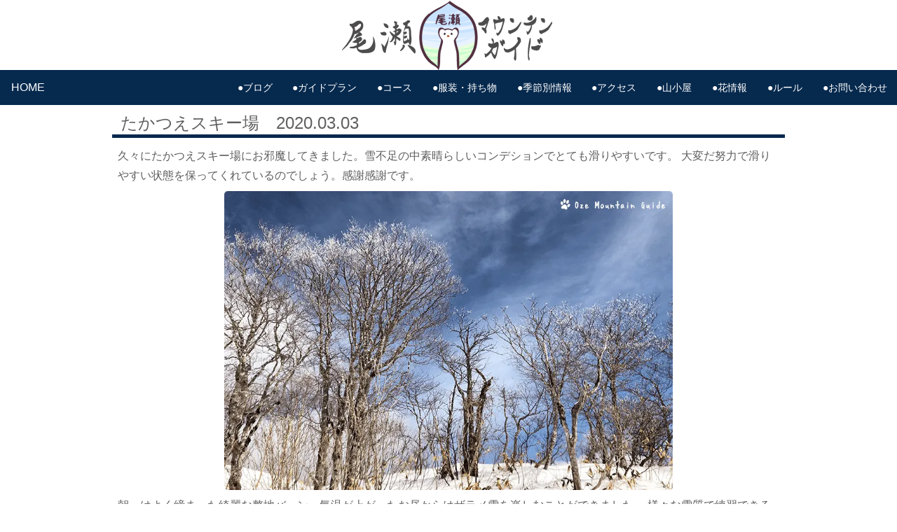

--- FILE ---
content_type: text/html
request_url: https://mountain-guide.jp/oze_info/20200303.html
body_size: 329757
content:
<!DOCTYPE html>
<html lang="ja">
<head prefix="og: http://ogp.me/ns# fb: http://ogp.me/ns/fb# article: http://ogp.me/ns/article#">
<meta charset="utf-8">
<meta http-equiv="X-UA-Compatible" content="IE=edge">
<meta name="viewport" content="width=device-width, initial-scale=1.0">
<!-- css -->
<link href="../css/destyle.css" rel="stylesheet" type="text/css" media="all" />
<link href="../css/base02.css" rel="stylesheet" type="text/css" media="all" />
<!-- FontAwesome -->
<link href="../css/all.min.css" rel="stylesheet" type="text/css" media="all" />
<!-- favicon -->
<link rel="icon" href="../img/share/favicon.ico"> 
<link rel="apple-touch-icon" href="../img/share/icon.png" sizes="180x180">
<link rel="icon" type="image/png" href="../img/share/icon.png" sizes="192x192">
<!-- js -->
<script type="text/javascript" src="../js/jQuery-3.6.0.min.js"></script>
<script type="text/javascript" src="../js/page_top.js"></script><!-- ページトップ -->
<script type="text/javascript" src="../js/scroll.js"></script><!-- ページ内スクロール -->
<script type="text/javascript" src="../js/hover.js"></script><!-- 画像効果 -->
<script type="text/javascript" src="../js/img_switch.js"></script><!-- レスポンシブル画像切り替え -->
<script type="text/javascript" src="../js/tool.js"></script><!-- グローバルナビ -->
<!-- OGP -->
<meta property="og:type" content="website" />
<meta property="fb:app_id" content="1625888891011701">
<meta name="twitter:card" content="summary_large_image" />
<meta name="twitter:site" content="@asairihito" />

<!-- css -->
<link href="../css/oze_info_sub.css" rel="stylesheet" type="text/css" media="all" />
<!-- 変更 -->
<meta property="og:image" content="https://mountain-guide.jp/img/oze_info/20200303/01.webp" />
<meta property="og:url" content="https://mountain-guide.jp/oze_info/20200303.html" />
<meta property="og:title" content="尾瀬マウンテンガイド・たかつえスキー場" />
<meta property="og:description" content="ゲレンデコンデションが素晴らしいたかつえスキー場。よく締まった綺麗に整地されたバーンがとても気持ちがよいです。眺望も素晴らしく尾瀬の会津駒ヶ岳や燧ヶ岳、田代山なども一望できます。" />
<meta name="keywords" content="尾瀬,たかつえスキー場">
<meta name="description" content="ゲレンデコンデションが素晴らしいたかつえスキー場。よく締まった綺麗に整地されたバーンがとても気持ちがよいです。眺望も素晴らしく尾瀬の会津駒ヶ岳や燧ヶ岳、田代山なども一望できます。">
<title>尾瀬マウンテンガイド・たかつえスキー場</title>
<!-- /変更 -->
</head>
<!-- body -->
<body ontouchstart="">
<!-- Global site tag (gtag.js) - Google Analytics -->
<script async src="https://www.googletagmanager.com/gtag/js?id=UA-66242732-1"></script>
<script>
  window.dataLayer = window.dataLayer || [];
  function gtag(){dataLayer.push(arguments);}
  gtag('js', new Date());

  gtag('config', 'UA-66242732-1');
</script>
<a name="wrap"></a>
<!-- ロゴ -->
<div id="logo">
	<a href="../index.html"><img src="../img/share/logo.png" loading="lazy" alt="ハイキング情報"></a>
</div>
<!-- ドロワーメニュー -->
<nav>
	<div class="drawer">
		<a class="navbar_brand" href="../index.html">HOME</a>
		<div class="navbar_toggle">
			<span class="navbar_toggle_icon"></span>
			<span class="navbar_toggle_icon"></span>
			<span class="navbar_toggle_icon"></span>
		</div>
	</div>
	<div class="menu">
		<ul>
			<li><a href="../update.html" title="ブログ">●ブログ</a></li>
			<li><a href="../guide.html" title="ガイドプラン">●ガイドプラン</a></li>
			<li><a href="../course.html" title="コース">●コース</a></li>
			<li><a href="../fuku.html" title="服装">●服装・持ち物</a></li>
			<li><a href="../jiki.html" title="季節別情報">●季節別情報</a></li>
			<li><a href="../access.html" title="アクセス">●アクセス</a></li>
			<li><a href="../yamagoya.html" title="山小屋">●山小屋</a></li>
			<li><a href="../hana.html" title="花情報">●花情報</a></li>
			<li><a href="../manor.html" title="ルール">●ルール</a></li>
			<li><a href="../toiawase.html" title="お問い合わせ">●お問い合わせ</a></li>
		</ul>
	</div>
</nav>
<script type="text/javascript" src="../js/drawer_menu.js"></script><!-- ドロワーメニュー -->

<!-- 本文 -->
<h2>たかつえスキー場　2020.03.03</h2>
<div class="text">
久々にたかつえスキー場にお邪魔してきました。雪不足の中素晴らしいコンデションでとても滑りやすいです。
大変だ努力で滑りやすい状態を保ってくれているのでしょう。感謝感謝です。<br>
<img src="../img/oze_info/20200303/01.webp" loading="lazy" alt="尾瀬">
朝一はよく締まった綺麗な整地バーン。気温が上がったお昼からはザラメ雪を楽しむことができました。
様々な雪質で練習できると上達に繋がりますね。一日の受講ありがとうございました。<br>
<img src="../img/oze_info/20200303/02.webp" loading="lazy" alt="尾瀬">
山頂は今朝雪になったようで、エビの尻尾ように雪が木々に付きとても美しいです。
まるで白い花が咲いているかのような光景です。標高約1650mまでリフトで上がれるのは嬉しい限りです。<br>
<img src="../img/oze_info/20200303/03.webp" loading="lazy" alt="尾瀬">
以前にもお伝えしましたがたかつえスキー場は眺望も凄いです。
今日は雲が多めでしたが燧ヶ岳や会津駒ヶ岳が見え隠れしていました。<br>
<img src="../img/oze_info/20200303/04.webp" loading="lazy" alt="尾瀬">
	<!-- 次・前 -->
	<p>
		<a href="20200302.html">←前の記事</a>&nbsp;&nbsp;<a href="20200304.html">次の記事→</a>
	</p>
</div>
<h3>更新履歴</h3>
<div class="mokuji_wrap">
	<!-- 一段目 -->
	<div class="mokuji_half">
		<b>2026年</b><br>
		<!-- 2026.01 -->
		<div class="accbox">
			<label for="label202601">▼2026年01月</label>
			<input type="checkbox" id="label202601" class="cssacc" />
			<div class="accshow">
				<ul>
					<li><a href="../oze_info/20260131.html">2026.01.31　尾瀬檜枝岐温泉スキー場</a></li>
					<li><a href="../oze_info/20260130.html">2026.01.30　ブナ坂BC</a></li>
					<li><a href="../oze_info/20260129.html">2026.01.29　CATツアー</a></li>
					<li><a href="../oze_info/20260128.html">2026.01.28　CATツアー</a></li>
					<li><a href="../oze_info/20260127.html">2026.01.27　BCレッスン</a></li>
					<li><a href="../oze_info/20260126.html">2026.01.26　BCレッスン</a></li>
					<li><a href="../oze_info/20260125.html">2026.01.25　寒波続き檜枝岐村</a></li>
					<li><a href="../oze_info/20260124.html">2026.01.24　厳冬期尾瀬沼・大江湿原</a></li>
					<li><a href="../oze_info/20260123.html">2026.01.23　尾瀬沼・雪下ろし</a></li>
					<li><a href="../oze_info/20260122.html">2026.01.22　尾瀬雪下ろし準備・道付け作業</a></li>
					<li><a href="../oze_info/20260121.html">2026.01.21　BCレッスン</a></li>
					<li><a href="../oze_info/20260120.html">2026.01.20　吹雪の檜枝岐村</a></li>
					<li><a href="../oze_info/20260119.html">2026.01.19　フェアリーランドかねやま</a></li>
					<li><a href="../oze_info/20260118.html">2026.01.18　2026公募ツアー</a></li>
					<li><a href="../oze_info/20260117.html">2026.01.17　滝沢登山口</a></li>
					<li><a href="../oze_info/20260116.html">2026.01.16　季節外れの雨</a></li>
					<li><a href="../oze_info/20260114.html">2026.01.14　クロカンツアースタート</a></li>
					<li><a href="../oze_info/20260113.html">2026.01.13　小雪</a></li>
					<li><a href="../oze_info/20260112.html">2026.01.12　大雪の檜枝岐村</a></li>
					<li><a href="../oze_info/20260111.html">2026.01.11　猛吹雪</a></li>
					<li><a href="../oze_info/20260110.html">2026.01.10　尾瀬御池</a></li>
					<li><a href="../oze_info/20260109.html">2026.01.09　BCレッスン</a></li>
					<li><a href="../oze_info/20260108.html">2026.01.08　檜枝岐村・六地蔵</a></li>
					<li><a href="../oze_info/20260107.html">2026.01.07　クロカン散歩</a></li>
					<li><a href="../oze_info/20260106.html">2026.01.06　新雪滑り</a></li>
					<li><a href="../oze_info/20260105.html">2026.01.05　高畑スキー場</a></li>
					<li><a href="../oze_info/20260104.html">2026.01.04　ミニ尾瀬公園散歩</a></li>
					<li><a href="../oze_info/20260103.html">2026.01.03　だいくらスキー場</a></li>
					<li><a href="../oze_info/20260102.html">2026.01.02　雪の檜枝岐村</a></li>
					<li><a href="../oze_info/20260101.html">2026.01.01　謹賀新年</a></li>
				</ul>
			</div>
		</div>
		<b>2025年</b><br>
		<!-- 2025.12 -->
		<div class="accbox">
			<label for="label202512">▼2025年12月</label>
			<input type="checkbox" id="label202512" class="cssacc" />
			<div class="accshow">
				<ul>
					<li><a href="../oze_info/20251231.html">2025.12.31　倒木処理</a></li>
					<li><a href="../oze_info/20251230.html">2025.12.30　クロカン散歩</a></li>
					<li><a href="../oze_info/20251229.html">2025.12.29　2025振り返り</a></li>
					<li><a href="../oze_info/20251228.html">2025.12.28　ミニ尾瀬公園</a></li>
					<li><a href="../oze_info/20251227.html">2025.12.27　尾瀬檜枝岐温泉スキー場</a></li>
					<li><a href="../oze_info/20251226.html">2025.12.26　久々の雪</a></li>
					<li><a href="../oze_info/20251225.html">2025.12.25　失敗パン</a></li>
					<li><a href="../oze_info/20251224.html">2025.12.24　檜枝岐村マンホール</a></li>
					<li><a href="../oze_info/20251223.html">2025.12.23　カチカチ会津駒ヶ岳</a></li>
					<li><a href="../oze_info/20251222.html">2025.12.22　冬至</a></li>
					<li><a href="../oze_info/20251221.html">2025.12.21　公募・ミニ尾瀬公園スノーシュー</a></li>
					<li><a href="../oze_info/20251220.html">2025.12.20　新月の星空鑑賞</a></li>
					<li><a href="../oze_info/20251219.html">2025.12.19　檜枝岐スキー場オープン</a></li>
					<li><a href="../oze_info/20251218.html">2025.12.18　アニマルトラッキング</a></li>
					<li><a href="../oze_info/20251217.html">2025.12.17　冬景色</a></li>
					<li><a href="../oze_info/20251216.html">2025.12.16　クロカン散歩</a></li>
					<li><a href="../oze_info/20251215.html">2025.12.15　【宣伝】雪上車＆スノーシュー</a></li>
					<li><a href="../oze_info/20251214.html">2025.12.14　山と溪谷1月号</a></li>
					<li><a href="../oze_info/20251213.html">2025.12.13　ミニ尾瀬スノーシュー</a></li>
					<li><a href="../oze_info/20251212.html">2025.12.12　まとまった降雪</a></li>
					<li><a href="../oze_info/20251211.html">2025.12.11　ウサギの足跡</a></li>
					<li><a href="../oze_info/20251210.html">2025.12.10　初滑りXC</a></li>
					<li><a href="../oze_info/20251209.html">2025.12.09　動物の足跡</a></li>
					<li><a href="../oze_info/20251208.html">2025.12.08　檜枝岐村</a></li>
					<li><a href="../oze_info/20251207.html">2025.12.07　ミニ尾瀬公園</a></li>
					<li><a href="../oze_info/20251206.html">2025.12.06　大人の雪遊び</a></li>
					<li><a href="../oze_info/20251205.html">2025.12.05　雪の檜枝岐村</a></li>
					<li><a href="../oze_info/20251204.html">2025.12.04　大雪の檜枝岐村</a></li>
					<li><a href="../oze_info/20251203.html">2025.12.03　低山歩き・花と実</a></li>
					<li><a href="../oze_info/20251202.html">2025.12.02　皆神山</a></li>
					<li><a href="../oze_info/20251201.html">2025.12.01　初冬の米山</a></li>
				</ul>
			</div>
		</div>
		<!-- 2025.11 -->
		<div class="accbox">
			<label for="label202511">▼2025年11月</label>
			<input type="checkbox" id="label202511" class="cssacc" />
			<div class="accshow">
				<ul>
					<li><a href="../oze_info/20251130.html">2025.11.30　霜の観察会</a></li>
					<li><a href="../oze_info/20251129.html">2025.11.29　駒の小屋ツアー</a></li>
					<li><a href="../oze_info/20251128.html">2025.11.28　星空鑑賞・中土合公園</a></li>
					<li><a href="../oze_info/20251127.html">2025.11.27　クルミの食痕・リスとネズミ</a></li>
					<li><a href="../oze_info/20251126.html">2025.11.26　雨から雪へ</a></li>
					<li><a href="../oze_info/20251125.html">2025.11.25　奥久慈男体山・白木山</a></li>
					<li><a href="../oze_info/20251124.html">2025.11.24　滝沢登山口</a></li>
					<li><a href="../oze_info/20251123.html">2025.11.23　檜枝岐ツアー2日目</a></li>
					<li><a href="../oze_info/20251122.html">2025.11.22　檜枝岐ツアー1日目</a></li>
					<li><a href="../oze_info/20251121.html">2025.11.21　【宣伝】雪上車＆スノーシューツアー</a></li>
					<li><a href="../oze_info/20251120.html">2025.11.20　星空鑑賞</a></li>
					<li><a href="../oze_info/20251119.html">2025.11.19　雪景色冬の訪れ</a></li>
					<li><a href="../oze_info/20251118.html">2025.11.18　初雪の檜枝岐村</a></li>
					<li><a href="../oze_info/20251117.html">2025.11.17　ぽかぽか御池古道</a></li>
					<li><a href="../oze_info/20251116.html">2025.11.16　七入散策</a></li>
					<li><a href="../oze_info/20251115.html">2025.11.15　古町の大銀杏</a></li>
					<li><a href="../oze_info/20251114.html">2025.11.14　焼き肉まん</a></li>
					<li><a href="../oze_info/20251113.html">2025.11.13　ミニ尾瀬公園</a></li>
					<li><a href="../oze_info/20251112.html">2025.11.12　早出川・ツアー下見</a></li>
					<li><a href="../oze_info/20251111.html">2025.11.11　雪とカラマツの黄葉</a></li>
					<li><a href="../oze_info/20251110.html">2025.11.10　夜散歩</a></li>
					<li><a href="../oze_info/20251109.html">2025.11.09　冷たい雨</a></li>
					<li><a href="../oze_info/20251108.html">2025.11.08　晩秋の大博多山</a></li>
					<li><a href="../oze_info/20251107.html">2025.11.07　中禅寺湖</a></li>
					<li><a href="../oze_info/20251106.html">2025.11.06　カラマツの黄葉</a></li>
					<li><a href="../oze_info/20251105.html">2025.11.05　丸くなったスズメ</a></li>
					<li><a href="../oze_info/20251104.html">2025.11.04　竜ノ門の滝</a></li>
					<li><a href="../oze_info/20251103.html">2025.11.03　紅葉見頃の屏風岩</a></li>
					<li><a href="../oze_info/20251102.html">2025.11.02　中土合公園展望台</a></li>
					<li><a href="../oze_info/20251101.html">2025.11.01　紅葉見頃檜枝岐村</a></li>
				</ul>
			</div>
		</div>
		<!-- 2025.10 -->
		<div class="accbox">
			<label for="label202510">▼2025年10月</label>
			<input type="checkbox" id="label202510" class="cssacc" />
			<div class="accshow">
				<ul>
					<li><a href="../oze_info/20251031.html">2025.10.31　【宣伝】雪上車＆スノーシュー</a></li>
					<li><a href="../oze_info/20251030.html">2025.10.30　木の俣渓谷・乙女の滝</a></li>
					<li><a href="../oze_info/20251029.html">2025.10.29　雪と紅葉・駒の小屋小屋閉め</a></li>
					<li><a href="../oze_info/20251028.html">2025.10.28　雪化粧の会津駒ヶ岳</a></li>
					<li><a href="../oze_info/20251027.html">2025.10.27　冷たい雨</a></li>
					<li><a href="../oze_info/20251026.html">2025.10.26　駒の小屋営業最終日</a></li>
					<li><a href="../oze_info/20251025.html">2025.10.25　今シーズンラストガイド</a></li>
					<li><a href="../oze_info/20251024.html">2025.10.24　晴天の会津駒ヶ岳</a></li>
					<li><a href="../oze_info/20251023.html">2025.10.23　ブナ平の紅葉</a></li>
					<li><a href="../oze_info/20251022.html">2025.10.22　晩秋の尾瀬ヶ原</a></li>
					<li><a href="../oze_info/20251021.html">2025.10.21　御池古道紅葉見頃</a></li>
					<li><a href="../oze_info/20251020.html">2025.10.20　紅葉の御池古道</a></li>
					<li><a href="../oze_info/20251019.html">2025.10.19　会津駒ヶ岳＆中門岳ツアー②</a></li>
					<li><a href="../oze_info/20251018.html">2025.10.18　会津駒ヶ岳＆中門岳ツアー①</a></li>
					<li><a href="../oze_info/20251017.html">2025.10.17　尾瀬沼と沼尻</a></li>
					<li><a href="../oze_info/20251016.html">2025.10.16　尾瀬御池周辺・紅葉見頃</a></li>
					<li><a href="../oze_info/20251015.html">2025.10.15　秋深まる尾瀬沼</a></li>
					<li><a href="../oze_info/20251014.html">2025.10.14　紅葉御池古道</a></li>
					<li><a href="../oze_info/20251013.html">2025.10.13　雨と霧の尾瀬沼</a></li>
					<li><a href="../oze_info/20251012.html">2025.10.12　尾瀬縦走②</a></li>
					<li><a href="../oze_info/20251011.html">2025.10.11　尾瀬縦走①</a></li>
					<li><a href="../oze_info/20251010.html">2025.10.10　秋の燧裏林道</a></li>
					<li><a href="../oze_info/20251009.html">2025.10.09　木々の紅葉</a></li>
					<li><a href="../oze_info/20251008.html">2025.10.08　草紅葉の尾瀬沼</a></li>
					<li><a href="../oze_info/20251007.html">2025.10.07　会津駒中門岳ツアー</a></li>
					<li><a href="../oze_info/20251006.html">2025.10.06　秋の燧裏林道</a></li>
					<li><a href="../oze_info/20251005.html">2025.10.05　尾瀬ヶ原二日目</a></li>
					<li><a href="../oze_info/20251004.html">2025.10.04　尾瀬ヶ原一日目</a></li>
					<li><a href="../oze_info/20251003.html">2025.10.03　秋の会津駒ヶ岳</a></li>
					<li><a href="../oze_info/20251002.html">2025.10.02　檜枝岐村桜紅葉</a></li>
					<li><a href="../oze_info/20251001.html">2025.10.01　やまごやグルメ</a></li>
				</ul>
			</div>
		</div>
		<!-- 2025.09 -->
		<div class="accbox">
			<label for="label202509">▼2025年09月</label>
			<input type="checkbox" id="label202509" class="cssacc" />
			<div class="accshow">
				<ul>
					<li><a href="../oze_info/20250930.html">2025.09.30　尾瀬ヶ原②</a></li>
					<li><a href="../oze_info/20250929.html">2025.09.29　尾瀬ヶ原①</a></li>
					<li><a href="../oze_info/20250928.html">2025.09.28　会津駒＆中門岳②</a></li>
					<li><a href="../oze_info/20250927.html">2025.09.27　会津駒＆中門岳①</a></li>
					<li><a href="../oze_info/20250926.html">2025.09.26　秋色の尾瀬</a></li>
					<li><a href="../oze_info/20250925.html">2025.09.25　【宣伝】秋の会津駒＆中門岳</a></li>
					<li><a href="../oze_info/20250924.html">2025.09.24　草紅葉の尾瀬周遊</a></li>
					<li><a href="../oze_info/20250923.html">2025.09.23　秋の燧ヶ岳</a></li>
					<li><a href="../oze_info/20250922.html">2025.09.22　草紅葉の尾瀬沼</a></li>
					<li><a href="../oze_info/20250921.html">2025.09.21　たっぷりキノコ</a></li>
					<li><a href="../oze_info/20250920.html">2025.09.20　秋の尾瀬ヶ原</a></li>
					<li><a href="../oze_info/20250919.html">2025.09.19　燧裏林道</a></li>
					<li><a href="../oze_info/20250918.html">2025.09.18　雨続き</a></li>
					<li><a href="../oze_info/20250917.html">2025.09.17　クワガタムシ</a></li>
					<li><a href="../oze_info/20250916.html">2025.09.16　会津駒＆中門岳ツアー</a></li>
					<li><a href="../oze_info/20250915.html">2025.09.15　会津駒ヶ岳二日目</a></li>
					<li><a href="../oze_info/20250914.html">2025.09.14　会津駒ヶ岳一日目</a></li>
					<li><a href="../oze_info/20250913.html">2025.09.13　那須観光＆殺生石</a></li>
					<li><a href="../oze_info/20250912.html">2025.09.12　登山道整備</a></li>
					<li><a href="../oze_info/20250911.html">2025.09.11　秋の尾瀬紹介</a></li>
					<li><a href="../oze_info/20250910.html">2025.09.10　御池田代散歩</a></li>
					<li><a href="../oze_info/20250909.html">2025.09.09　秋を感じる裏燧林道</a></li>
					<li><a href="../oze_info/20250908.html">2025.09.08　皆既月食</a></li>
					<li><a href="../oze_info/20250907.html">2025.09.07　会津駒ツアー</a></li>
					<li><a href="../oze_info/20250906.html">2025.09.06　台風一過の燕岳</a></li>
					<li><a href="../oze_info/20250905.html">2025.09.05　大雨・燕山荘</a></li>
					<li><a href="../oze_info/20250904.html">2025.09.04　穂高神社</a></li>
					<li><a href="../oze_info/20250902.html">2025.09.02　志賀高原・雑魚川</a></li>
					<li><a href="../oze_info/20250901.html">2025.09.01　初秋の至仏山</a></li>
				</ul>
			</div>
		</div>
		<!-- 2025.08 -->
		<div class="accbox">
			<label for="label202508">▼2025年08月</label>
			<input type="checkbox" id="label202508" class="cssacc" />
			<div class="accshow">
				<ul>
					<li><a href="../oze_info/20250831.html">2025.08.31　秋の気配</a></li>
					<li><a href="../oze_info/20250830.html">2025.08.30　楽フェス</a></li>
					<li><a href="../oze_info/20250829.html">2025.08.29　会津駒ヶ岳</a></li>
					<li><a href="../oze_info/20250828.html">2025.08.28　稜線が気持ち良い中門岳</a></li>
					<li><a href="../oze_info/20250827.html">2025.08.27　ガスの会津駒ヶ岳</a></li>
					<li><a href="../oze_info/20250826.html">2025.08.26　晩夏の花々</a></li>
					<li><a href="../oze_info/20250825.html">2025.08.25　尾瀬沼散策</a></li>
					<li><a href="../oze_info/20250824.html">2025.08.24　尾瀬縦走・三条ノ滝</a></li>
					<li><a href="../oze_info/20250823.html">2025.08.23　尾瀬縦走・尾瀬沼</a></li>
					<li><a href="../oze_info/20250822.html">2025.08.22　上三依水生植物園</a></li>
					<li><a href="../oze_info/20250821.html">2025.08.21　尾瀬のキノコ</a></li>
					<li><a href="../oze_info/20250820.html">2025.08.20　野尻湖SUP</a></li>
					<li><a href="../oze_info/20250819.html">2025.08.19　涼しい沢歩き</a></li>
					<li><a href="../oze_info/20250818.html">2025.08.18　大杉岳登山</a></li>
					<li><a href="../oze_info/20250817.html">2025.08.17　登山道整備</a></li>
					<li><a href="../oze_info/20250816.html">2025.08.16　檜枝岐・沢歩き</a></li>
					<li><a href="../oze_info/20250815.html">2025.08.15　尾瀬沼・沼尻</a></li>
					<li><a href="../oze_info/20250814.html">2025.08.14　宣伝・会津駒中門岳ツアー</a></li>
					<li><a href="../oze_info/20250813.html">2025.08.13　檜枝岐の夏休み</a></li>
					<li><a href="../oze_info/20250812.html">2025.08.12　宣伝・秋の尾瀬</a></li>
					<li><a href="../oze_info/20250811.html">2025.08.11　ヒメオオクワガタ</a></li>
					<li><a href="../oze_info/20250810.html">2025.08.10　雨の尾瀬</a></li>
					<li><a href="../oze_info/20250809.html">2025.08.09　檜枝岐村キャンプ場</a></li>
					<li><a href="../oze_info/20250808.html">2025.08.08　満月と雲海</a></li>
					<li><a href="../oze_info/20250807.html">2025.08.07　大雨の燧ヶ岳</a></li>
					<li><a href="../oze_info/20250806.html">2025.08.06　会津駒ヶ岳</a></li>
					<li><a href="../oze_info/20250805.html">2025.08.05　夏の尾瀬ヶ原</a></li>
					<li><a href="../oze_info/20250804.html">2025.08.04　ひんやり沢歩き</a></li>
					<li><a href="../oze_info/20250803.html">2025.08.03　沢登り</a></li>
					<li><a href="../oze_info/20250802.html">2025.08.02　小田代ヶ原</a></li>
					<li><a href="../oze_info/20250801.html">2025.08.01　盛夏の尾瀬沼</a></li>
				</ul>
			</div>
		</div>
		<!-- 2025.07 -->
		<div class="accbox">
			<label for="label202507">▼2025年07月</label>
			<input type="checkbox" id="label202507" class="cssacc" />
			<div class="accshow">
				<ul>
					<li><a href="../oze_info/20250731.html">2025.07.31　アサギマダラ</a></li>
					<li><a href="../oze_info/20250730.html">2025.07.30　爽やか沢歩き</a></li>
					<li><a href="../oze_info/20250729.html">2025.07.29　舟岐川・檜枝岐川遊び</a></li>
					<li><a href="../oze_info/20250728.html">2025.07.28　夏真っ盛り</a></li>
					<li><a href="../oze_info/20250727.html">2025.07.27　帝釈山・田代山</a></li>
					<li><a href="../oze_info/20250726.html">2025.07.26　夏を感じる尾瀬沼</a></li>
					<li><a href="../oze_info/20250725.html">2025.07.25　上田代のんびりハイク</a></li>
					<li><a href="../oze_info/20250724.html">2025.07.24　夏の花々</a></li>
					<li><a href="../oze_info/20250723.html">2025.07.23　爽快沢歩き</a></li>
					<li><a href="../oze_info/20250722.html">2025.07.22　山小屋グルメ</a></li>
					<li><a href="../oze_info/20250721.html">2025.07.21　ニッコウキスゲ満開尾瀬ヶ原</a></li>
					<li><a href="../oze_info/20250720.html">2025.07.20　尾瀬ヶ原縦断</a></li>
					<li><a href="../oze_info/20250719.html">2025.07.19　ニッコウキスゲ</a></li>
					<li><a href="../oze_info/20250718.html">2025.07.18　登山道整備</a></li>
					<li><a href="../oze_info/20250717.html">2025.07.17　ミヤマカラスアゲハ</a></li>
					<li><a href="../oze_info/20250716.html">2025.07.16　ワタスゲと燧ヶ岳</a></li>
					<li><a href="../oze_info/20250715.html">2025.07.15　ミヤマカラスアゲハ</a></li>
					<li><a href="../oze_info/20250714.html">2025.07.14　【宣伝】会津駒＆キリンテツアー</a></li>
					<li><a href="../oze_info/20250713.html">2025.07.13　尾瀬沼・ニッコウキスゲ</a></li>
					<li><a href="../oze_info/20250712.html">2025.07.12　尾瀬ヶ原とニッコウキスゲ</a></li>
					<li><a href="../oze_info/20250711.html">2025.07.11　湿原の花々</a></li>
					<li><a href="../oze_info/20250710.html">2025.07.10　研究見本園</a></li>
					<li><a href="../oze_info/20250709.html">2025.07.09　尾瀬ヶ原縦断</a></li>
					<li><a href="../oze_info/20250708.html">2025.07.08　ココヘリ捜索訓練</a></li>
					<li><a href="../oze_info/20250707.html">2025.07.07　【公募】帝釈山田代山ツアー</a></li>
					<li><a href="../oze_info/20250706.html">2025.07.06　トキソウ咲く尾瀬沼</a></li>
					<li><a href="../oze_info/20250705.html">2025.07.05　静かな森歩き</a></li>
					<li><a href="../oze_info/20250704.html">2025.07.04　尾瀬沼・沼尻</a></li>
					<li><a href="../oze_info/20250703.html">2025.07.03　お花畑の尾瀬沼</a></li>
					<li><a href="../oze_info/20250702.html">2025.07.02　尾瀬ヶ原ぐるりと周遊</a></li>
					<li><a href="../oze_info/20250701.html">2025.07.01　燧裏林道</a></li>
				</ul>
			</div>
		</div>
		<!-- 2025.06 -->
		<div class="accbox">
			<label for="label202506">▼2025年06月</label>
			<input type="checkbox" id="label202506" class="cssacc" />
			<div class="accshow">
				<ul>
					<li><a href="../oze_info/20250630.html">2025.06.30　レンゲツツジ満開大江湿原</a></li>
					<li><a href="../oze_info/20250629.html">2025.06.29　紫と黄色のミニ尾瀬公園</a></li>
					<li><a href="../oze_info/20250628.html">2025.06.28　ワタスゲ揺れる尾瀬沼大江湿原</a></li>
					<li><a href="../oze_info/20250627.html">2025.06.27　ワタスゲの上田代散策</a></li>
					<li><a href="../oze_info/20250626.html">2025.06.26　檜枝岐で森歩き</a></li>
					<li><a href="../oze_info/20250625.html">2025.06.25　尾瀬の花々</a></li>
					<li><a href="../oze_info/20250624.html">2025.06.24　東京巡り</a></li>
					<li><a href="../oze_info/20250623.html">2025.06.23　アカハライモリ</a></li>
					<li><a href="../oze_info/20250622.html">2025.06.22　駒止湿原フラワーハイク</a></li>
					<li><a href="../oze_info/20250621.html">2025.06.21　ワタスゲ尾瀬ヶ原</a></li>
					<li><a href="../oze_info/20250620.html">2025.06.20　クリンソウ満開千手ヶ浜</a></li>
					<li><a href="../oze_info/20250619.html">2025.06.19　深い森</a></li>
					<li><a href="../oze_info/20250618.html">2025.06.18　ココヘリ電波講習会②</a></li>
					<li><a href="../oze_info/20250617.html">2025.06.17　ココヘリ電波講習会①</a></li>
					<li><a href="../oze_info/20250616.html">2025.06.16　ギンリョウソウ</a></li>
					<li><a href="../oze_info/20250615.html">2025.06.15　公募・会津駒ツアー②</a></li>
					<li><a href="../oze_info/20250614.html">2025.06.14　公募・会津駒ツアー①</a></li>
					<li><a href="../oze_info/20250613.html">2025.06.13　御池古道</a></li>
					<li><a href="../oze_info/20250612.html">2025.06.12　眺望抜群帝釈山</a></li>
					<li><a href="../oze_info/20250611.html">2025.06.11　ミニ尾瀬公園花盛り</a></li>
					<li><a href="../oze_info/20250610.html">2025.06.10　ワタスゲの駒止湿原</a></li>
					<li><a href="../oze_info/20250609.html">2025.06.09　新緑カヤック</a></li>
					<li><a href="../oze_info/20250608.html">2025.06.08　尾瀬沼ファミリーハイク</a></li>
					<li><a href="../oze_info/20250607.html">2025.06.07　混雑なしのアヤメ平</a></li>
					<li><a href="../oze_info/20250606.html">2025.06.06　尾瀬ヶ原満喫二日目</a></li>
					<li><a href="../oze_info/20250605.html">2025.06.05　尾瀬ヶ原満喫一日目</a></li>
					<li><a href="../oze_info/20250604.html">2025.06.04　水芭蕉見頃・尾瀬ヶ原</a></li>
					<li><a href="../oze_info/20250603.html">2025.06.03　会津駒ヶ岳・中門岳ツアー</a></li>
					<li><a href="../oze_info/20250602.html">2025.06.02　御池田代・姫田代</a></li>
					<li><a href="../oze_info/20250601.html">2025.06.01　雪が残る燧裏林道</a></li>
				</ul>
			</div>
		</div>
		<!-- 2025.05 -->
		<div class="accbox">
			<label for="label202505">▼2025年05月</label>
			<input type="checkbox" id="label202505" class="cssacc" />
			<div class="accshow">
				<ul>
					<li><a href="../oze_info/20250531.html">2025.05.31　激しい雷雨</a></li>
					<li><a href="../oze_info/20250530.html">2025.05.30　尾瀬の動物</a></li>
					<li><a href="../oze_info/20250529.html">2025.05.29　尾瀬沼ハイク</a></li>
					<li><a href="../oze_info/20250528.html">2025.05.28　燧ヶ岳裾野を一周</a></li>
					<li><a href="../oze_info/20250527.html">2025.05.27　【宣伝】会津駒ヶ岳ツアー</a></li>
					<li><a href="../oze_info/20250526.html">2025.05.26　水芭蕉と尾瀬ヶ原</a></li>
					<li><a href="../oze_info/20250525.html">2025.05.25　新緑の水沢山</a></li>
					<li><a href="../oze_info/20250524.html">2025.05.24　ツツジ満開赤城山</a></li>
					<li><a href="../oze_info/20250523.html">2025.05.23　榛名神社と榛名富士</a></li>
					<li><a href="../oze_info/20250522.html">2025.05.22　里山歩き・関山</a></li>
					<li><a href="../oze_info/20250521.html">2025.05.21　新緑の月山</a></li>
					<li><a href="../oze_info/20250520.html">2025.05.20　【宣伝】会津駒ヶ岳中門岳ツアー</a></li>
					<li><a href="../oze_info/20250519.html">2025.05.19　新緑のブナ平</a></li>
					<li><a href="../oze_info/20250518.html">2025.05.18　会津駒＆ヨガツアー②</a></li>
					<li><a href="../oze_info/20250517.html">2025.05.17　会津駒＆ヨガツアー①</a></li>
					<li><a href="../oze_info/20250516.html">2025.05.16　しからば公園</a></li>
					<li><a href="../oze_info/20250515.html">2025.05.15　新緑散歩</a></li>
					<li><a href="../oze_info/20250514.html">2025.05.14　中禅寺湖カヤック</a></li>
					<li><a href="../oze_info/20250513.html">2025.05.13　燧ヶ岳BC</a></li>
					<li><a href="../oze_info/20250512.html">2025.05.12　ミニ尾瀬公園</a></li>
					<li><a href="../oze_info/20250511.html">2025.05.11　残雪の御池田代</a></li>
					<li><a href="../oze_info/20250510.html">2025.05.10　檜枝岐村の春</a></li>
					<li><a href="../oze_info/20250509.html">2025.05.09　春紅葉</a></li>
					<li><a href="../oze_info/20250508.html">2025.05.08　燧ヶ岳BC</a></li>
					<li><a href="../oze_info/20250507.html">2025.05.07　【宣伝】大杉岳ツアー</a></li>
					<li><a href="../oze_info/20250506.html">2025.05.06　桜満開檜枝岐村</a></li>
					<li><a href="../oze_info/20250505.html">2025.05.05　三岩岳縦走</a></li>
					<li><a href="../oze_info/20250504.html">2025.05.04　ガスの会津駒ヶ岳</a></li>
					<li><a href="../oze_info/20250503.html">2025.05.03　お花見登山</a></li>
					<li><a href="../oze_info/20250502.html">2025.05.02　会津駒ヶ岳＆ヨガツアー</a></li>
					<li><a href="../oze_info/20250501.html">2025.05.01　尾瀬御池開通</a></li>
				</ul>
			</div>
		</div>
		<!-- 2025.04 -->
		<div class="accbox">
			<label for="label202504">▼2025年04月</label>
			<input type="checkbox" id="label202504" class="cssacc" />
			<div class="accshow">
				<ul>
					<li><a href="../oze_info/20250430.html">2025.04.30　冬に逆戻り</a></li>
					<li><a href="../oze_info/20250429.html">2025.04.29　大荒れの会津駒ヶ岳</a></li>
					<li><a href="../oze_info/20250428.html">2025.04.28　ブナ平残雪歩き</a></li>
					<li><a href="../oze_info/20250427.html">2025.04.27　公募ツアーブナ平</a></li>
					<li><a href="../oze_info/20250426.html">2025.04.26　ミニ尾瀬公園</a></li>
					<li><a href="../oze_info/20250425.html">2025.04.25　南泉寺枝垂れ桜</a></li>
					<li><a href="../oze_info/20250424.html">2025.04.24　七入・ブナ平</a></li>
					<li><a href="../oze_info/20250423.html">2025.04.23　ミニ尾瀬公園の花々</a></li>
					<li><a href="../oze_info/20250422.html">2025.04.22　ヘリコプター荷揚げ作業</a></li>
					<li><a href="../oze_info/20250421.html">2025.04.21　【宣伝】会津駒三岩岳縦走</a></li>
					<li><a href="../oze_info/20250420.html">2025.04.20　日帰り会津駒ガイド</a></li>
					<li><a href="../oze_info/20250419.html">2025.04.19　中門岳・稜線美</a></li>
					<li><a href="../oze_info/20250418.html">2025.04.18　雪掘り作業</a></li>
					<li><a href="../oze_info/20250417.html">2025.04.17　駒の小屋・小屋開け作業</a></li>
					<li><a href="../oze_info/20250416.html">2025.04.16　レインウェア</a></li>
					<li><a href="../oze_info/20250415.html">2025.04.15　至仏山シーズン</a></li>
					<li><a href="../oze_info/20250415.html">2025.04.14　檜枝岐散歩</a></li>
					<li><a href="../oze_info/20250412.html">2025.04.12　ミニ尾瀬公園</a></li>
					<li><a href="../oze_info/20250411.html">2025.04.11　月山・湯殿山BC</a></li>
					<li><a href="../oze_info/20250410.html">2025.04.10　月山BC</a></li>
					<li><a href="../oze_info/20250408.html">2025.04.08　会津駒ヶ岳BC</a></li>
					<li><a href="../oze_info/20250407.html">2025.04.07　【宣伝】会津駒三岩岳縦走</a></li>
					<li><a href="../oze_info/20250406.html">2025.04.06　ご機嫌春山スキー</a></li>
					<li><a href="../oze_info/20250405.html">2025.04.05　快晴の大戸沢岳BC</a></li>
					<li><a href="../oze_info/20250404.html">2025.04.04　クロカン散歩</a></li>
					<li><a href="../oze_info/20250403.html">2025.04.03　ココヘリ講習会</a></li>
					<li><a href="../oze_info/20250402.html">2025.04.02　国道352号線</a></li>
					<li><a href="../oze_info/20250401.html">2025.04.01　雨から雪へ</a></li>
				</ul>
			</div>
		</div>
		<!-- 2025.03 -->
		<div class="accbox">
			<label for="label202503">▼2025年03月</label>
			<input type="checkbox" id="label202503" class="cssacc" />
			<div class="accshow">
				<ul>
					<li><a href="../oze_info/20250331.html">2025.03.31　浅草岳BC</a></li>
					<li><a href="../oze_info/20250330.html">2025.03.30　2025尾瀬情報</a></li>
					<li><a href="../oze_info/20250329.html">2025.03.29　ミニ尾瀬スノーシュー</a></li>
					<li><a href="../oze_info/20250328.html">2025.03.28　南会津町・福寿草</a></li>
					<li><a href="../oze_info/20250327.html">2025.03.27　舟岐林道XC</a></li>
					<li><a href="../oze_info/20250326.html">2025.03.26　大戸沢岳BC</a></li>
					<li><a href="../oze_info/20250325.html">2025.03.25　BCXC</a></li>
					<li><a href="../oze_info/20250324.html">2025.03.24　ミニ尾瀬公園スノーハイク</a></li>
					<li><a href="../oze_info/20250323.html">2025.03.23　【宣伝】ふくしま尾瀬の魅力</a></li>
					<li><a href="../oze_info/20250322.html">2025.03.22　裏山BC散歩</a></li>
					<li><a href="../oze_info/20250321.html">2025.03.21　巨大なイゴロ</a></li>
					<li><a href="../oze_info/20250320.html">2025.03.20　瑪瑙山・高デッキ山BC</a></li>
					<li><a href="../oze_info/20250319.html">2025.03.19　妙高杉ノ原スキー場</a></li>
					<li><a href="../oze_info/20250318.html">2025.03.18　天神田代からの燧ヶ岳</a></li>
					<li><a href="../oze_info/20250317.html">2025.03.17　疾走するヒメネズミ</a></li>
					<li><a href="../oze_info/20250316.html">2025.03.16　【公募】会津駒三岩岳縦走</a></li>
					<li><a href="../oze_info/20250315.html">2025.03.15　カチカチ会津駒BC</a></li>
					<li><a href="../oze_info/20250314.html">2025.03.14　裏燧橋雪下ろし</a></li>
					<li><a href="../oze_info/20250313.html">2025.03.13　【宣伝】上田代スノーハイク</a></li>
					<li><a href="../oze_info/20250312.html">2025.03.12　真っ白な尾瀬沼</a></li>
					<li><a href="../oze_info/20250311.html">2025.03.11　カモシカ</a></li>
					<li><a href="../oze_info/20250310.html">2025.03.10　尾瀬でスノーシュー</a></li>
					<li><a href="../oze_info/20250309.html">2025.03.09　南郷スキー場・試乗会</a></li>
					<li><a href="../oze_info/20250308.html">2025.03.08　会津駒ヶ岳BC</a></li>
					<li><a href="../oze_info/20250307.html">2025.03.07　雪の檜枝岐村</a></li>
					<li><a href="../oze_info/20250306.html">2025.03.06　干しデコポン</a></li>
					<li><a href="../oze_info/20250305.html">2025.03.05　4月5月の尾瀬</a></li>
					<li><a href="../oze_info/20250304.html">2025.03.04　会津駒ヶ岳・三岩岳縦走</a></li>
					<li><a href="../oze_info/20250303.html">2025.03.03　尾瀬小屋雪下ろし</a></li>
					<li><a href="../oze_info/20250302.html">2025.03.02　雪下ろしの楽しみ</a></li>
					<li><a href="../oze_info/20250301.html">2025.03.01　冬季雪下ろし</a></li>
				</ul>
			</div>
		</div>
		<!-- 2025.02 -->
		<div class="accbox">
			<label for="label202502">▼2025年02月</label>
			<input type="checkbox" id="label202502" class="cssacc" />
			<div class="accshow">
				<ul>
					<li><a href="../oze_info/20250228.html">2025.02.28　会津駒ヶ岳BC</a></li>
					<li><a href="../oze_info/20250227.html">2025.02.27　野営キリンテ白樺雪下ろし</a></li>
					<li><a href="../oze_info/20250226.html">2025.02.26　尾瀬沼雪下ろし</a></li>
					<li><a href="../oze_info/20250225.html">2025.02.25　久々の晴天</a></li>
					<li><a href="../oze_info/20250224.html">2025.02.24　雪がたっぷり沼山峠</a></li>
					<li><a href="../oze_info/20250223.html">2025.02.23　雪上車＆スノーシュー</a></li>
					<li><a href="../oze_info/20250222.html">2025.02.22　ブナ坂BC</a></li>
					<li><a href="../oze_info/20250221.html">2025.02.21　雪上車・道つけ</a></li>
					<li><a href="../oze_info/20250220.html">2025.02.20　尾瀬御池</a></li>
					<li><a href="../oze_info/20250219.html">2025.02.19　道つけ作業</a></li>
					<li><a href="../oze_info/20250218.html">2025.02.18　強い寒気・檜枝岐村</a></li>
					<li><a href="../oze_info/20250217.html">2025.02.17　ブナ坂BC</a></li>
					<li><a href="../oze_info/20250216.html">2025.02.16　野営キリンテ白樺雪下ろし</a></li>
					<li><a href="../oze_info/20250215.html">2025.02.15　ブナ坂BC</a></li>
					<li><a href="../oze_info/20250214.html">2025.02.14　山と溪谷3月号</a></li>
					<li><a href="../oze_info/20250213.html">2025.02.13　猛吹雪のクロカンツアー</a></li>
					<li><a href="../oze_info/20250212.html">2025.02.12　久々の晴天</a></li>
					<li><a href="../oze_info/20250211.html">2025.02.11　吹雪の檜枝岐村</a></li>
					<li><a href="../oze_info/20250210.html">2025.02.10　乾燥リンゴ</a></li>
					<li><a href="../oze_info/20250209.html">2025.02.09　大雪の檜枝岐村</a></li>
					<li><a href="../oze_info/20250208.html">2025.02.08　寒波</a></li>
					<li><a href="../oze_info/20250207.html">2025.02.07　雪の七入</a></li>
					<li><a href="../oze_info/20250206.html">2025.02.06　檜枝岐スキー場</a></li>
					<li><a href="../oze_info/20250205.html">2025.02.05　雪の檜枝岐村</a></li>
					<li><a href="../oze_info/20250204.html">2025.02.04　会津駒ヶ岳BC</a></li>
					<li><a href="../oze_info/20250203.html">2025.02.03　燧ヶ岳BC</a></li>
					<li><a href="../oze_info/20250202.html">2025.02.02　ラッセル三昧</a></li>
					<li><a href="../oze_info/20250201.html">2025.02.01　ブナ坂BC</a></li>
				</ul>
			</div>
		</div>
		<!-- 2025.01 -->
		<div class="accbox">
			<label for="label202501">▼2025年01月</label>
			<input type="checkbox" id="label202501" class="cssacc" />
			<div class="accshow">
				<ul>
					<li><a href="../oze_info/20250131.html">2025.01.31　大雪</a></li>
					<li><a href="../oze_info/20250130.html">2025.01.30　雪下ろし作業</a></li>
					<li><a href="../oze_info/20250129.html">2025.01.29　尾瀬ヶ原散歩</a></li>
					<li><a href="../oze_info/20250128.html">2025.01.28　朝焼けタイムラプス</a></li>
					<li><a href="../oze_info/20250127.html">2025.01.27　尾瀬小屋雪下ろし</a></li>
					<li><a href="../oze_info/20250126.html">2025.01.26　燧ヶ岳BC</a></li>
					<li><a href="../oze_info/20250125.html">2025.01.25　会津駒ヶ岳BC</a></li>
					<li><a href="../oze_info/20250124.html">2025.01.24　厳冬期の尾瀬沼</a></li>
					<li><a href="../oze_info/20250123.html">2025.01.23　雪下ろしタイムラプス</a></li>
					<li><a href="../oze_info/20250122.html">2025.01.22　大戸沢岳BC</a></li>
					<li><a href="../oze_info/20250121.html">2025.01.21　スノーシューツアー</a></li>
					<li><a href="../oze_info/20250120.html">2025.01.20　インナーメガネ</a></li>
					<li><a href="../oze_info/20250119.html">2025.01.19　BCツアー</a></li>
					<li><a href="../oze_info/20250118.html">2025.01.18　貴重な晴れ間</a></li>
					<li><a href="../oze_info/20250117.html">2025.01.17　猛吹雪</a></li>
					<li><a href="../oze_info/20250116.html">2025.01.16　BCツアー</a></li>
					<li><a href="../oze_info/20250115.html">2025.01.15　BCレッスン</a></li>
					<li><a href="../oze_info/20250114.html">2025.01.14　朝一・高畑スキー場</a></li>
					<li><a href="../oze_info/20250113.html">2025.01.13　七入XC</a></li>
					<li><a href="../oze_info/20250112.html">2025.01.12　会津駒ヶ岳・ブナ森BC</a></li>
					<li><a href="../oze_info/20250111.html">2025.01.11　深雪の檜枝岐スキー場</a></li>
					<li><a href="../oze_info/20250110.html">2025.01.10　深雪の高畑スキー場</a></li>
					<li><a href="../oze_info/20250109.html">2025.01.09　会津駒ヶ岳BC</a></li>
					<li><a href="../oze_info/20250108.html">2025.01.08　朝の雪片し</a></li>
					<li><a href="../oze_info/20250107.html">2025.01.07　クロカンハイク</a></li>
					<li><a href="../oze_info/20250106.html">2025.01.06　上田代BC</a></li>
					<li><a href="../oze_info/20250105.html">2025.01.05　快晴の御池ハイク</a></li>
					<li><a href="../oze_info/20250104.html">2025.01.04　BCレッスン・深雪特訓</a></li>
					<li><a href="../oze_info/20250103.html">2025.01.03　BCレッスン</a></li>
					<li><a href="../oze_info/20250102.html">2025.01.02　裏山BC</a></li>
					<li><a href="../oze_info/20250101.html">2025.01.01　謹賀新年</a></li>
				</ul>
			</div>
		</div>
		<b>2024年</b><br>
		<!-- 2024.12 -->
		<div class="accbox">
			<label for="label202412">▼2024年12月</label>
			<input type="checkbox" id="label202412" class="cssacc" />
			<div class="accshow">
				<ul>
					<li><a href="../oze_info/20241231.html">2024.12.31　2024年尾瀬ふり返り</a></li>
					<li><a href="../oze_info/20241230.html">2024.12.30　尾瀬檜枝岐温泉スキー場</a></li>
					<li><a href="../oze_info/20241229.html">2024.12.29　除雪車</a></li>
					<li><a href="../oze_info/20241228.html">2024.12.28　雪の舞殿</a></li>
					<li><a href="../oze_info/20241227.html">2024.12.27　キッズスノーシュー</a></li>
					<li><a href="../oze_info/20241226.html">2024.12.26　雨の檜枝岐村</a></li>
					<li><a href="../oze_info/20241225.html">2024.12.25　焼き芋</a></li>
					<li><a href="../oze_info/20241224.html">2024.12.24　高畑スキー場・初滑り</a></li>
					<li><a href="../oze_info/20241223.html">2024.12.23　続・大雪</a></li>
					<li><a href="../oze_info/20241222.html">2024.12.22　大雪の檜枝岐村</a></li>
					<li><a href="../oze_info/20241221.html">2024.12.21　ブナ平XC</a></li>
					<li><a href="../oze_info/20241220.html">2024.12.20　スノーシューツアー</a></li>
					<li><a href="../oze_info/20241219.html">2024.12.19　クロカンツアー</a></li>
					<li><a href="../oze_info/20241218.html">2024.12.18　檜枝岐村</a></li>
					<li><a href="../oze_info/20241217.html">2024.12.17　蜜蝋ワックス作り</a></li>
					<li><a href="../oze_info/20241216.html">2024.12.16　ラッセルかもしか</a></li>
					<li><a href="../oze_info/20241215.html">2024.12.15　インビス化</a></li>
					<li><a href="../oze_info/20241214.html">2024.12.14　六地蔵</a></li>
					<li><a href="../oze_info/20241213.html">2024.12.13　山と溪谷1月号</a></li>
					<li><a href="../oze_info/20241212.html">2024.12.12　キックオフイベント</a></li>
					<li><a href="../oze_info/20241211.html">2024.12.11　ミニ尾瀬スノーシュー</a></li>
					<li><a href="../oze_info/20241210.html">2024.12.10　会津木綿工場見学</a></li>
					<li><a href="../oze_info/20241209.html">2024.12.09　積雪40cm</a></li>
					<li><a href="../oze_info/20241208.html">2024.12.08　舞殿（歌舞伎の舞台）</a></li>
					<li><a href="../oze_info/20241207.html">2024.12.07　まとまった降雪</a></li>
					<li><a href="../oze_info/20241206.html">2024.12.06　雪の檜枝岐村</a></li>
					<li><a href="../oze_info/20241205.html">2024.12.05　富士サファリパーク</a></li>
					<li><a href="../oze_info/20241204.html">2024.12.04　グランピングサウナ箱根</a></li>
					<li><a href="../oze_info/20241203.html">2024.12.03　快晴の金時山</a></li>
					<li><a href="../oze_info/20241202.html">2024.12.02　米子平から見る燧ヶ岳</a></li>
					<li><a href="../oze_info/20241201.html">2024.12.01　雪上車＆スノーシューツアー</a></li>
				</ul>
			</div>
		</div>
		<!-- 2024.11 -->
		<div class="accbox">
			<label for="label202411">▼2024年11月</label>
			<input type="checkbox" id="label202411" class="cssacc" />
			<div class="accshow">
				<ul>
					<li><a href="../oze_info/20241130.html">2024.11.30　雪の檜枝岐村</a></li>
					<li><a href="../oze_info/20241129.html">2024.11.29　うっすら雪化粧・米子平</a></li>
					<li><a href="../oze_info/20241128.html">2024.11.28　ナイトハイク展望台</a></li>
					<li><a href="../oze_info/20241127.html">2024.11.27　ムーンルージュ</a></li>
					<li><a href="../oze_info/20241126.html">2024.11.26　中土合公園展望台</a></li>
					<li><a href="../oze_info/20241125.html">2024.11.25　冬を感じる沼田街道</a></li>
					<li><a href="../oze_info/20241124.html">2024.11.24　寒い檜枝岐村</a></li>
					<li><a href="../oze_info/20241123.html">2024.11.23　雪の六十里越峠</a></li>
					<li><a href="../oze_info/20241120.html">2024.11.20　燧ヶ岳と星空</a></li>
					<li><a href="../oze_info/20241119.html">2024.11.19　初雪の檜枝岐村</a></li>
					<li><a href="../oze_info/20241118.html">2024.11.18　ミニ尾瀬公園・紅葉</a></li>
					<li><a href="../oze_info/20241117.html">2024.11.17　初冬の御池古道</a></li>
					<li><a href="../oze_info/20241116.html">2024.11.16　晩秋の尾白山</a></li>
					<li><a href="../oze_info/20241115.html">2024.11.15　アカゲラ</a></li>
					<li><a href="../oze_info/20241114.html">2024.11.14　霜の檜枝岐村</a></li>
					<li><a href="../oze_info/20241113.html">2024.11.13　矢ノ原湿原</a></li>
					<li><a href="../oze_info/20241112.html">2024.11.12　唐松の紅葉</a></li>
					<li><a href="../oze_info/20241110.html">2024.11.10　雨の大菩薩嶺</a></li>
					<li><a href="../oze_info/20241109.html">2024.11.09　眺望抜群・烏帽子岳</a></li>
					<li><a href="../oze_info/20241108.html">2024.11.08　三日月</a></li>
					<li><a href="../oze_info/20241107.html">2024.11.07　初冬会津駒ガイド</a></li>
					<li><a href="../oze_info/20241106.html">2024.11.06　グリーンシーズン終了</a></li>
					<li><a href="../oze_info/20241105.html">2024.11.05　紅葉の御池古道</a></li>
					<li><a href="../oze_info/20241104.html">2024.11.04　紅葉の御池古道</a></li>
					<li><a href="../oze_info/20241103.html">2024.11.03　紅葉の御池古道</a></li>
					<li><a href="../oze_info/20241102.html">2024.11.02　【空撮】御池と燧ヶ岳</a></li>
					<li><a href="../oze_info/20241101.html">2024.11.01　晩秋の上田代</a></li>
				</ul>
			</div>
		</div>
		<!-- 2024.10 -->
		<div class="accbox">
			<label for="label202410">▼2024年10月</label>
			<input type="checkbox" id="label202410" class="cssacc" />
			<div class="accshow">
				<ul>
					<li><a href="../oze_info/20241031.html">2024.10.31　紅葉の檜枝岐村</a></li>
					<li><a href="../oze_info/20241030.html">2024.10.30　錦繍の檜枝岐</a></li>
					<li><a href="../oze_info/20241029.html">2024.10.29　駒の小屋・小屋閉め</a></li>
					<li><a href="../oze_info/20241028.html">2024.10.28　雨と風の会津駒</a></li>
					<li><a href="../oze_info/20241027.html">2024.10.27　会津駒ヶ岳・紅葉見頃</a></li>
					<li><a href="../oze_info/20241026.html">2024.10.26　観音沼森林公園</a></li>
					<li><a href="../oze_info/20241025.html">2024.10.25　白虹と燧ヶ岳</a></li>
					<li><a href="../oze_info/20241024.html">2024.10.24　屏風岩</a></li>
					<li><a href="../oze_info/20241023.html">2024.10.23　紅葉あれこれ</a></li>
					<li><a href="../oze_info/20241022.html">2024.10.22　尾瀬沼・小淵沢田代</a></li>
					<li><a href="../oze_info/20241021.html">2024.10.21　空撮・晩秋の尾瀬沼</a></li>
					<li><a href="../oze_info/20241020.html">2024.10.20　裏燧林道</a></li>
					<li><a href="../oze_info/20241019.html">2024.10.19　オススメ図鑑</a></li>
					<li><a href="../oze_info/20241018.html">2024.10.18　進んできた紅葉</a></li>
					<li><a href="../oze_info/20241017.html">2024.10.17　会津駒・イエローロード</a></li>
					<li><a href="../oze_info/20241016.html">2024.10.16　御池古道・紅葉始まり</a></li>
					<li><a href="../oze_info/20241015.html">2024.10.15　会津駒ヶ岳と中門岳</a></li>
					<li><a href="../oze_info/20241014.html">2024.10.14　田代山・帝釈山</a></li>
					<li><a href="../oze_info/20241013.html">2024.10.13　草紅葉の会津駒ヶ岳</a></li>
					<li><a href="../oze_info/20241012.html">2024.10.12　会津駒ヶ岳で百名山達成</a></li>
					<li><a href="../oze_info/20241011.html">2024.10.11　足元の紅葉あれこれ</a></li>
					<li><a href="../oze_info/20241010.html">2024.10.10　【空撮】晩秋の尾瀬沼</a></li>
					<li><a href="../oze_info/20241009.html">2024.10.09　雨の帝釈山と田代山</a></li>
					<li><a href="../oze_info/20241008.html">2024.10.08　しっとり雨の尾瀬沼</a></li>
					<li><a href="../oze_info/20241007.html">2024.10.07　秋間近の沼沢湖</a></li>
					<li><a href="../oze_info/20241006.html">2024.10.06　草紅葉の尾瀬沼</a></li>
					<li><a href="../oze_info/20241005.html">2024.10.05　【空撮】秋の会津駒ヶ岳</a></li>
					<li><a href="../oze_info/20241004.html">2024.10.04　檜枝岐村紅葉情報</a></li>
					<li><a href="../oze_info/20241003.html">2024.10.03　雲海の会津駒ヶ岳</a></li>
					<li><a href="../oze_info/20241002.html">2024.10.02　駒の小屋と天の川</a></li>
					<li><a href="../oze_info/20241001.html">2024.10.01　秋の中門岳</a></li>
				</ul>
			</div>
		</div>
		<!-- 2024.09 -->
		<div class="accbox">
			<label for="label202409">▼2024年09月</label>
			<input type="checkbox" id="label202409" class="cssacc" />
			<div class="accshow">
				<ul>
					<li><a href="../oze_info/20240930.html">2024.09.30　草紅葉の会津駒ヶ岳</a></li>
					<li><a href="../oze_info/20240929.html">2024.09.29　秋を感じる燧裏林道</a></li>
					<li><a href="../oze_info/20240928.html">2024.09.28　尾瀬沼・沼尻</a></li>
					<li><a href="../oze_info/20240927.html">2024.09.27　会津駒ヶ岳②</a></li>
					<li><a href="../oze_info/20240926.html">2024.09.26　秋の会津駒ヶ岳①</a></li>
					<li><a href="../oze_info/20240925.html">2024.09.25　秘峰・大杉岳</a></li>
					<li><a href="../oze_info/20240924.html">2024.09.24　キノコ狩り</a></li>
					<li><a href="../oze_info/20240923.html">2024.09.23　秋色の燧ヶ岳</a></li>
					<li><a href="../oze_info/20240922.html">2024.09.22　雨のモーカケノ滝</a></li>
					<li><a href="../oze_info/20240921.html">2024.09.21　冷たい雨</a></li>
					<li><a href="../oze_info/20240920.html">2024.09.20　草紅葉始まる会津駒ヶ岳</a></li>
					<li><a href="../oze_info/20240919.html">2024.09.19　平標山の家</a></li>
					<li><a href="../oze_info/20240918.html">2024.09.18　稜線の美しい仙ノ倉山</a></li>
					<li><a href="../oze_info/20240917.html">2024.09.17　平標山</a></li>
					<li><a href="../oze_info/20240916.html">2024.09.16　燧裏林道</a></li>
					<li><a href="../oze_info/20240915.html">2024.09.15　尾瀬沼・尾瀬ヶ原</a></li>
					<li><a href="../oze_info/20240914.html">2024.09.14　草紅葉始まり</a></li>
					<li><a href="../oze_info/20240913.html">2024.09.13　登山道整備・大杉岳</a></li>
					<li><a href="../oze_info/20240912.html">2024.09.12　会津沼田街道</a></li>
					<li><a href="../oze_info/20240911.html">2024.09.11　霧降高原から赤薙山</a></li>
					<li><a href="../oze_info/20240910.html">2024.09.10　雪上車＆スノーシューツアー</a></li>
					<li><a href="../oze_info/20240909.html">2024.09.09　尾瀬のいろいろな実</a></li>
					<li><a href="../oze_info/20240908.html">2024.09.08　会津駒ヶ岳・木道補修工事</a></li>
					<li><a href="../oze_info/20240907.html">2024.09.07　ほんのり色づく燧裏林道</a></li>
					<li><a href="../oze_info/20240906.html">2024.09.06　秋のオススメ御池古道</a></li>
					<li><a href="../oze_info/20240905.html">2024.09.05　秋を感じる燧ヶ岳</a></li>
					<li><a href="../oze_info/20240904.html">2024.09.04　大津岐峠・登山道整備</a></li>
					<li><a href="../oze_info/20240903.html">2024.09.03　尾瀬の花リレー</a></li>
					<li><a href="../oze_info/20240902.html">2024.09.02　【注意】10/1より会津バス大幅変更有</a></li>
					<li><a href="../oze_info/20240901.html">2024.09.01　御池田代の様子</a></li>
				</ul>
			</div>
		</div>
		<!-- 2024.08 -->
		<div class="accbox">
			<label for="label202408">▼2024年08月</label>
			<input type="checkbox" id="label202408" class="cssacc" />
			<div class="accshow">
				<ul>
					<li><a href="../oze_info/20240831.html">2024.08.31　会津駒ヶ岳</a></li>
					<li><a href="../oze_info/20240830.html">2024.08.30　登山道整備</a></li>
					<li><a href="../oze_info/20240829.html">2024.08.29　台風前の朝焼け</a></li>
					<li><a href="../oze_info/20240828.html">2024.08.28　会津駒ヶ岳と中門岳</a></li>
					<li><a href="../oze_info/20240827.html">2024.08.27　強風の会津駒ヶ岳</a></li>
					<li><a href="../oze_info/20240826.html">2024.08.26　会津駒ヶ岳</a></li>
					<li><a href="../oze_info/20240825.html">2024.08.25　自然のあれこれ</a></li>
					<li><a href="../oze_info/20240824.html">2024.08.24　犀川カヤック</a></li>
					<li><a href="../oze_info/20240823.html">2024.08.23　志賀高原</a></li>
					<li><a href="../oze_info/20240822.html">2024.08.22　苗名滝といもり池</a></li>
					<li><a href="../oze_info/20240821.html">2024.08.21　修験の山・飯綱山</a></li>
					<li><a href="../oze_info/20240820.html">2024.08.20　野尻湖カヤック</a></li>
					<li><a href="../oze_info/20240819.html">2024.08.19　野尻湖SUP</a></li>
					<li><a href="../oze_info/20240818.html">2024.08.18　【宣伝】山小屋泊のススメ</a></li>
					<li><a href="../oze_info/20240817.html">2024.08.17　モーカケノ滝散歩</a></li>
					<li><a href="../oze_info/20240816.html">2024.08.16　台風前の静けさ・会津駒ヶ岳</a></li>
					<li><a href="../oze_info/20240815.html">2024.08.15　ほんのり青空のぞく会津駒ヶ岳</a></li>
					<li><a href="../oze_info/20240814.html">2024.08.14　ツキノワグマ</a></li>
					<li><a href="../oze_info/20240813.html">2024.08.13　午後は大雨</a></li>
					<li><a href="../oze_info/20240812.html">2024.08.12　台風5号影響なし</a></li>
					<li><a href="../oze_info/20240811.html">2024.08.11　山の日</a></li>
					<li><a href="../oze_info/20240810.html">2024.08.10　【宣伝】山と渓谷9月号</a></li>
					<li><a href="../oze_info/20240809.html">2024.08.09　ライチョウ</a></li>
					<li><a href="../oze_info/20240808.html">2024.08.08　乗鞍岳の雲海</a></li>
					<li><a href="../oze_info/20240807.html">2024.08.07　隠れた名所千町尾根</a></li>
					<li><a href="../oze_info/20240806.html">2024.08.06　乗鞍岳の高山植物</a></li>
					<li><a href="../oze_info/20240805.html">2024.08.05　夕暮れの乗鞍岳</a></li>
					<li><a href="../oze_info/20240804.html">2024.08.04　千町ヶ原</a></li>
					<li><a href="../oze_info/20240803.html">2024.08.03　秘境湿原</a></li>
					<li><a href="../oze_info/20240802.html">2024.08.02　奥千町避難小屋</a></li>
					<li><a href="../oze_info/20240801.html">2024.08.01　丸黒尾根</a></li>
				</ul>
			</div>
		</div>
		<!-- 2024.07 -->
		<div class="accbox">
			<label for="label202407">▼2024年07月</label>
			<input type="checkbox" id="label202407" class="cssacc" />
			<div class="accshow">
				<ul>
					<li><a href="../oze_info/20240731.html">2024.07.31　丸黒山</a></li>
					<li><a href="../oze_info/20240730.html">2024.07.30　乗鞍神社</a></li>
					<li><a href="../oze_info/20240729.html">2024.07.29　秋の尾瀬のご紹介</a></li>
					<li><a href="../oze_info/20240728.html">2024.07.28　マニアックルートで混雑知らず</a></li>
					<li><a href="../oze_info/20240727.html">2024.07.27　尾瀬の花と実</a></li>
					<li><a href="../oze_info/20240726.html">2024.07.26　尾瀬沼・三平下</a></li>
					<li><a href="../oze_info/20240725.html">2024.07.25　好天の燧ヶ岳</a></li>
					<li><a href="../oze_info/20240724.html">2024.07.24　雨の尾瀬沼</a></li>
					<li><a href="../oze_info/20240723.html">2024.07.23　登山道整備②会津駒ヶ岳</a></li>
					<li><a href="../oze_info/20240722.html">2024.07.22　登山道整備①会津駒ヶ岳</a></li>
					<li><a href="../oze_info/20240721.html">2024.07.21　ガスの至仏山</a></li>
					<li><a href="../oze_info/20240720.html">2024.07.20　初夏の燧裏林道</a></li>
					<li><a href="../oze_info/20240719.html">2024.07.19　キンコウカ見頃</a></li>
					<li><a href="../oze_info/20240718.html">2024.07.18　三条ノ滝と平滑ノ滝</a></li>
					<li><a href="../oze_info/20240717.html">2024.07.17　ニッコウキスゲ満開尾瀬沼</a></li>
					<li><a href="../oze_info/20240716.html">2024.07.16　カキラン見頃駒止湿原</a></li>
					<li><a href="../oze_info/20240715.html">2024.07.15　大雨からの増水</a></li>
					<li><a href="../oze_info/20240714.html">2024.07.14　満開のニッコウキスゲ</a></li>
					<li><a href="../oze_info/20240713.html">2024.07.13　夏を感じる御池田代</a></li>
					<li><a href="../oze_info/20240712.html">2024.07.12　大雨とニッコウキスゲ</a></li>
					<li><a href="../oze_info/20240711.html">2024.07.11　会津駒ヶ岳（キリンテ）</a></li>
					<li><a href="../oze_info/20240710.html">2024.07.10　学校登山で会津駒ヶ岳へ</a></li>
					<li><a href="../oze_info/20240709.html">2024.07.09　短い夏</a></li>
					<li><a href="../oze_info/20240708.html">2024.07.08　川治温泉・五十里湖</a></li>
					<li><a href="../oze_info/20240707.html">2024.07.07　奥只見湖</a></li>
					<li><a href="../oze_info/20240706.html">2024.07.06　尾瀬の花々</a></li>
					<li><a href="../oze_info/20240705.html">2024.07.05　駒止湿原とニッコウキスゲ</a></li>
					<li><a href="../oze_info/20240704.html">2024.07.04　お天気雨の尾瀬沼</a></li>
					<li><a href="../oze_info/20240703.html">2024.07.03　雨の帝釈山</a></li>
					<li><a href="../oze_info/20240702.html">2024.07.02　会津駒・燧ヶ岳山開き情報</a></li>
					<li><a href="../oze_info/20240701.html">2024.07.01　初夏の花々</a></li>
				</ul>
			</div>
		</div>
		<!-- 2024.06 -->
		<div class="accbox">
			<label for="label202406">▼2024年06月</label>
			<input type="checkbox" id="label202406" class="cssacc" />
			<div class="accshow">
				<ul>
					<li><a href="../oze_info/20240630.html">2024.06.30　大峯奥駈道・精進料理</a></li>
					<li><a href="../oze_info/20240629.html">2024.06.29　大峯奥駈道三日目前鬼</a></li>
					<li><a href="../oze_info/20240628.html">2024.06.28　大峯奥駈道二日目弥山</a></li>
					<li><a href="../oze_info/20240627.html">2024.06.27　大峯奥駈道初日山上ヶ岳</a></li>
					<li><a href="../oze_info/20240626.html">2024.06.26　御池古道</a></li>
					<li><a href="../oze_info/20240625.html">2024.06.25　雨の沼尻</a></li>
					<li><a href="../oze_info/20240624.html">2024.06.24　梅雨の晴れ間</a></li>
					<li><a href="../oze_info/20240622.html">2024.06.22　梅雨前の晴広がる尾瀬沼</a></li>
					<li><a href="../oze_info/20240621.html">2024.06.21　尾瀬の花々</a></li>
					<li><a href="../oze_info/20240620.html">2024.06.20　ワタスゲ揺れる燧裏林道</a></li>
					<li><a href="../oze_info/20240619.html">2024.06.19　植物新訂版 講談社の動く図鑑MOVE</a></li>
					<li><a href="../oze_info/20240618.html">2024.06.18　雨の尾瀬と滝</a></li>
					<li><a href="../oze_info/20240617.html">2024.06.17　お花畑の秋田駒ケ岳</a></li>
					<li><a href="../oze_info/20240616.html">2024.06.16　秋田駒ケ岳・ムーミン谷</a></li>
					<li><a href="../oze_info/20240615.html">2024.06.15　乳頭温泉トレッキング</a></li>
					<li><a href="../oze_info/20240614.html">2024.06.14　帝釈山・田代山</a></li>
					<li><a href="../oze_info/20240613.html">2024.06.13　控えめに咲く花々</a></li>
					<li><a href="../oze_info/20240612.html">2024.06.12　中門岳への稜線</a></li>
					<li><a href="../oze_info/20240611.html">2024.06.11　快晴の会津駒とハクサンコザクラ</a></li>
					<li><a href="../oze_info/20240610.html">2024.06.10　しっとりとしたブナの森</a></li>
					<li><a href="../oze_info/20240609.html">2024.06.09　ミニ尾瀬公園花盛り</a></li>
					<li><a href="../oze_info/20240608.html">2024.06.08　夏山JOY2024</a></li>
					<li><a href="../oze_info/20240607.html">2024.06.07　尾瀬のんびりハイク</a></li>
					<li><a href="../oze_info/20240606.html">2024.06.06　魅惑のギンリョウソウ</a></li>
					<li><a href="../oze_info/20240605.html">2024.06.05　ワタスゲの駒止湿原</a></li>
					<li><a href="../oze_info/20240604.html">2024.06.04　御池田代</a></li>
					<li><a href="../oze_info/20240603.html">2024.06.03　透明・サンカヨウ</a></li>
					<li><a href="../oze_info/20240602.html">2024.06.02　野営キリンテ白樺</a></li>
					<li><a href="../oze_info/20240601.html">2024.06.01　御鹿池周回コース</a></li>
				</ul>
			</div>
		</div>
		<!-- 2024.05 -->
		<div class="accbox">
			<label for="label202405">▼2024年05月</label>
			<input type="checkbox" id="label202405" class="cssacc" />
			<div class="accshow">
				<ul>
					<li><a href="../oze_info/20240531.html">2024.05.31　山小屋泊まりのススメ</a></li>
					<li><a href="../oze_info/20240530.html">2024.05.30　すっきり快晴会津駒ヶ岳</a></li>
					<li><a href="../oze_info/20240529.html">2024.05.29　ガスガス日和</a></li>
					<li><a href="../oze_info/20240528.html">2024.05.28　久々の大雨</a></li>
					<li><a href="../oze_info/20240527.html">2024.05.27　尾瀬の花々</a></li>
					<li><a href="../oze_info/20240526.html">2024.05.26　水芭蕉の綺麗な研究見本園</a></li>
					<li><a href="../oze_info/20240525.html">2024.05.25　大混雑の尾瀬ヶ原</a></li>
					<li><a href="../oze_info/20240524.html">2024.05.24　新緑輝く燧裏林道</a></li>
					<li><a href="../oze_info/20240523.html">2024.05.23　水芭蕉満開の尾瀬沼</a></li>
					<li><a href="../oze_info/20240522.html">2024.05.22　南会津町集落散歩</a></li>
					<li><a href="../oze_info/20240521.html">2024.05.21　第44回尾瀬山開き</a></li>
					<li><a href="../oze_info/20240520.html">2024.05.20　花と蛇・ジムグリ</a></li>
					<li><a href="../oze_info/20240519.html">2024.05.19　湿原の花々</a></li>
					<li><a href="../oze_info/20240518.html">2024.05.18　快晴の尾瀬ヶ原</a></li>
					<li><a href="../oze_info/20240517.html">2024.05.17　水芭蕉咲く尾瀬ヶ原</a></li>
					<li><a href="../oze_info/20240516.html">2024.05.16　沢と新緑</a></li>
					<li><a href="../oze_info/20240515.html">2024.05.15　新緑の御池古道</a></li>
					<li><a href="../oze_info/20240514.html">2024.05.14　三岩岳</a></li>
					<li><a href="../oze_info/20240513.html">2024.05.13　檜枝岐歌舞伎</a></li>
					<li><a href="../oze_info/20240512.html">2024.05.12　水芭蕉咲く御池田代</a></li>
					<li><a href="../oze_info/20240511.html">2024.05.11　新緑の御池古道</a></li>
					<li><a href="../oze_info/20240510.html">2024.05.10　木々の花々</a></li>
					<li><a href="../oze_info/20240509.html">2024.05.09　ミニ尾瀬公園</a></li>
					<li><a href="../oze_info/20240508.html">2024.05.08　会津駒ヶ岳②</a></li>
					<li><a href="../oze_info/20240507.html">2024.05.07　会津駒ヶ岳①</a></li>
					<li><a href="../oze_info/20240506.html">2024.05.06　春紅葉</a></li>
					<li><a href="../oze_info/20240505.html">2024.05.05　イワウチワと新緑</a></li>
					<li><a href="../oze_info/20240504.html">2024.05.04　檜枝岐村の夜</a></li>
					<li><a href="../oze_info/20240503.html">2024.05.03　大杉岳と稜線</a></li>
					<li><a href="../oze_info/20240502.html">2024.05.02　ミニ尾瀬公園花盛り</a></li>
					<li><a href="../oze_info/20240501.html">2024.05.01　ガスの会津駒ヶ岳</a></li>
				</ul>
			</div>
		</div>
		<!-- 2024.04 -->
		<div class="accbox">
			<label for="label202404">▼2024年04月</label>
			<input type="checkbox" id="label202404" class="cssacc" />
			<div class="accshow">
				<ul>
					<li><a href="../oze_info/20240430.html">2024.04.30　会津駒ヶ岳</a></li>
					<li><a href="../oze_info/20240429.html">2024.04.29　残雪の上田代</a></li>
					<li><a href="../oze_info/20240428.html">2024.04.28　吹割の滝</a></li>
					<li><a href="../oze_info/20240427.html">2024.04.27　千曲川カヤック</a></li>
					<li><a href="../oze_info/20240426.html">2024.04.26　至仏山BC</a></li>
					<li><a href="../oze_info/20240425.html">2024.04.25　桜咲く檜枝岐村</a></li>
					<li><a href="../oze_info/20240424.html">2024.04.24　檜枝岐村の花々</a></li>
					<li><a href="../oze_info/20240423.html">2024.04.23　会津駒ヶ岳登山道情報</a></li>
					<li><a href="../oze_info/20240422.html">2024.04.22　ヘリ物輸送</a></li>
					<li><a href="../oze_info/20240421.html">2024.04.21　駒の小屋・小屋開け作業</a></li>
					<li><a href="../oze_info/20240420.html">2024.04.20　駒の小屋プレオープン</a></li>
					<li><a href="../oze_info/20240419.html">2024.04.19　【紹介】大杉岳</a></li>
					<li><a href="../oze_info/20240418.html">2024.04.18　滝沢登山口</a></li>
					<li><a href="../oze_info/20240417.html">2024.04.17　GWの尾瀬ガイド</a></li>
					<li><a href="../oze_info/20240416.html">2024.04.16　ミニ尾瀬公園</a></li>
					<li><a href="../oze_info/20240415.html">2024.04.15　春の訪れ</a></li>
					<li><a href="../oze_info/20240414.html">2024.04.14　七入</a></li>
					<li><a href="../oze_info/20240413.html">2024.04.13　檜枝岐村</a></li>
					<li><a href="../oze_info/20240412.html">2024.04.12　八甲田・大岳環状ルート</a></li>
					<li><a href="../oze_info/20240411.html">2024.04.11　八甲田・ハロ現象</a></li>
					<li><a href="../oze_info/20240410.html">2024.04.10　八甲田・硫黄岳</a></li>
					<li><a href="../oze_info/20240409.html">2024.04.09　大雨で青森観光</a></li>
					<li><a href="../oze_info/20240408.html">2024.04.08　八甲田・フォレストコース</a></li>
					<li><a href="../oze_info/20240407.html">2024.04.07　尾瀬の服装と持ち物</a></li>
					<li><a href="../oze_info/20240406.html">2024.04.06　ミニ尾瀬公園散策</a></li>
					<li><a href="../oze_info/20240405.html">2024.04.05　国道352号一部開通情報</a></li>
					<li><a href="../oze_info/20240404.html">2024.04.04　雪解けと水芭蕉</a></li>
					<li><a href="../oze_info/20240403.html">2024.04.03　檜枝岐村福寿草</a></li>
					<li><a href="../oze_info/20240402.html">2024.04.02　善光寺参り</a></li>
					<li><a href="../oze_info/20240401.html">2024.04.01　守門岳BC</a></li>
				</ul>
			</div>
		</div>
		<!-- 2024.03 -->
		<div class="accbox">
			<label for="label202403">▼2024年03月</label>
			<input type="checkbox" id="label202403" class="cssacc" />
			<div class="accshow">
				<ul>
					<li><a href="../oze_info/20240331.html">2024.03.31　フキノトウ</a></li>
					<li><a href="../oze_info/20240330.html">2024.03.30　舟岐林道クロカン</a></li>
					<li><a href="../oze_info/20240329.html">2024.03.29　2024尾瀬情報</a></li>
					<li><a href="../oze_info/20240328.html">2024.03.28　林道散歩</a></li>
					<li><a href="../oze_info/20240327.html">2024.03.27　雪の華</a></li>
					<li><a href="../oze_info/20240326.html">2024.03.26　雨</a></li>
					<li><a href="../oze_info/20240325.html">2024.03.25　会津駒ヶ岳BC</a></li>
					<li><a href="../oze_info/20240324.html">2024.03.24　一気に昇温</a></li>
					<li><a href="../oze_info/20240323.html">2024.03.23　燧の湯</a></li>
					<li><a href="../oze_info/20240322.html">2024.03.22　尾瀬檜枝岐温泉観光協会HP</a></li>
					<li><a href="../oze_info/20240321.html">2024.03.21　大雪の檜枝岐村</a></li>
					<li><a href="../oze_info/20240320.html">2024.03.20　まとまった降雪</a></li>
					<li><a href="../oze_info/20240319.html">2024.03.19　焼森山鶏足山ミツマタ</a></li>
					<li><a href="../oze_info/20240318.html">2024.03.18　三毳山のカタクリ</a></li>
					<li><a href="../oze_info/20240317.html">2024.03.17　BCレッスン</a></li>
					<li><a href="../oze_info/20240316.html">2024.03.16　燧ヶ岳BC</a></li>
					<li><a href="../oze_info/20240315.html">2024.03.15　たかつえスキー場</a></li>
					<li><a href="../oze_info/20240314.html">2024.03.14　尾瀬ヶ原空撮</a></li>
					<li><a href="../oze_info/20240313.html">2024.03.13　吹雪の檜枝岐村</a></li>
					<li><a href="../oze_info/20240312.html">2024.03.12　空撮・会津駒ヶ岳BC</a></li>
					<li><a href="../oze_info/20240311.html">2024.03.11　会津駒ヶ岳BC</a></li>
					<li><a href="../oze_info/20240310.html">2024.03.10　キャラバン社試乗会</a></li>
					<li><a href="../oze_info/20240309.html">2024.03.09　檜枝岐クロカン</a></li>
					<li><a href="../oze_info/20240308.html">2024.03.08　雪の尾瀬</a></li>
					<li><a href="../oze_info/20240307.html">2024.03.07　温泉小屋雪下ろし</a></li>
					<li><a href="../oze_info/20240306.html">2024.03.06　試乗会@南郷スキー場</a></li>
					<li><a href="../oze_info/20240305.html">2024.03.05　雪崩跡</a></li>
					<li><a href="../oze_info/20240304.html">2024.03.04　テレマークスキー</a></li>
					<li><a href="../oze_info/20240303.html">2024.03.03　アカゲラ</a></li>
					<li><a href="../oze_info/20240302.html">2024.03.02　会津駒ヶ岳BC</a></li>
					<li><a href="../oze_info/20240301.html">2024.03.01　たかつえスキー場</a></li>
				</ul>
			</div>
		</div>
		<!-- 2024.02 -->
		<div class="accbox">
			<label for="label202402">▼2024年02月</label>
			<input type="checkbox" id="label202402" class="cssacc" />
			<div class="accshow">
				<ul>
					<li><a href="../oze_info/20240229.html">2024.02.29　でっかい穴</a></li>
					<li><a href="../oze_info/20240228.html">2024.02.28　裏燧橋雪下ろし</a></li>
					<li><a href="../oze_info/20240227.html">2024.02.27　檜枝岐村クロカン</a></li>
					<li><a href="../oze_info/20240226.html">2024.02.26　尾瀬沼雪下ろし</a></li>
					<li><a href="../oze_info/20240225.html">2024.02.25　冬の尾瀬探検</a></li>
					<li><a href="../oze_info/20240224.html">2024.02.24　雪下ろし準備</a></li>
					<li><a href="../oze_info/20240223.html">2024.02.23　カモシカ</a></li>
					<li><a href="../oze_info/20240222.html">2024.02.22　檜枝岐で久々の雪</a></li>
					<li><a href="../oze_info/20240221.html">2024.02.21　自然の中のカップ麺</a></li>
					<li><a href="../oze_info/20240220.html">2024.02.20　小布施町中散策</a></li>
					<li><a href="../oze_info/20240219.html">2024.02.19　自然の厳しさ</a></li>
					<li><a href="../oze_info/20240218.html">2024.02.18　野尻湖</a></li>
					<li><a href="../oze_info/20240217.html">2024.02.17　晴天と悪雪</a></li>
					<li><a href="../oze_info/20240216.html">2024.02.16　御池XC</a></li>
					<li><a href="../oze_info/20240214.html">2024.02.14　米子平XC</a></li>
					<li><a href="../oze_info/20240213.html">2024.02.13　燧ヶ岳</a></li>
					<li><a href="../oze_info/20240212.html">2024.02.12　ブナ坂BC</a></li>
					<li><a href="../oze_info/20240211.html">2024.02.11　ミニ尾瀬公園XCツアー</a></li>
					<li><a href="../oze_info/20240210.html">2024.02.10　BCツアー</a></li>
					<li><a href="../oze_info/20240209.html">2024.02.09　クロカンツアー</a></li>
					<li><a href="../oze_info/20240208.html">2024.02.08　雪下ろしまとめ</a></li>
					<li><a href="../oze_info/20240207.html">2024.02.07　燧裏林道</a></li>
					<li><a href="../oze_info/20240206.html">2024.02.06　尾瀬ヶ原</a></li>
					<li><a href="../oze_info/20240205.html">2024.02.05　尾瀬小屋</a></li>
					<li><a href="../oze_info/20240204.html">2024.02.04　冬の星空</a></li>
					<li><a href="../oze_info/20240203.html">2024.02.03　寒晒し大根</a></li>
					<li><a href="../oze_info/20240202.html">2024.02.02　モグラ（ヒミズ）</a></li>
					<li><a href="../oze_info/20240201.html">2024.02.01　雪上車作業風景</a></li>
				</ul>
			</div>
		</div>
		<!-- 2024.01 -->
		<div class="accbox">
			<label for="label202401">▼2024年01月</label>
			<input type="checkbox" id="label202401" class="cssacc" />
			<div class="accshow">
				<ul>
					<li><a href="../oze_info/20240131.html">2024.01.31　燧ヶ岳BC</a></li>
					<li><a href="../oze_info/20240130.html">2024.01.30　御池BC</a></li>
					<li><a href="../oze_info/20240129.html">2024.01.29　道付け作業</a></li>
					<li><a href="../oze_info/20240128.html">2024.01.28　ブナの森BC</a></li>
					<li><a href="../oze_info/20240127.html">2024.01.27　会津駒ヶ岳BC</a></li>
					<li><a href="../oze_info/20240126.html">2024.01.26　檜枝岐村</a></li>
					<li><a href="../oze_info/20240125.html">2024.01.25　大荒れドカ雪</a></li>
					<li><a href="../oze_info/20240124.html">2024.01.24　寒波で大雪</a></li>
					<li><a href="../oze_info/20240123.html">2024.01.23　厳冬期の尾瀬</a></li>
					<li><a href="../oze_info/20240122.html">2024.01.22　雪不足の尾瀬御池</a></li>
					<li><a href="../oze_info/20240121.html">2024.01.21　季節外れの雨</a></li>
					<li><a href="../oze_info/20240120.html">2024.01.20　クロカン散歩</a></li>
					<li><a href="../oze_info/20240119.html">2024.01.19　たかつえスキー場</a></li>
					<li><a href="../oze_info/20240118.html">2024.01.18　季節外れの雨</a></li>
					<li><a href="../oze_info/20240117.html">2024.01.17　会津駒ヶ岳</a></li>
					<li><a href="../oze_info/20240116.html">2024.01.16　大嵐のスキー場</a></li>
					<li><a href="../oze_info/20240115.html">2024.01.15　大雪の檜枝岐村</a></li>
					<li><a href="../oze_info/20240114.html">2024.01.14　歳の神</a></li>
					<li><a href="../oze_info/20240113.html">2024.01.13　尾瀬檜枝岐温泉スキー場</a></li>
					<li><a href="../oze_info/20240112.html">2024.01.12　空撮・会津駒ヶ岳</a></li>
					<li><a href="../oze_info/20240111.html">2024.01.11　会津駒ヶ岳下見</a></li>
					<li><a href="../oze_info/20240110.html">2024.01.10　米子平からの燧ヶ岳</a></li>
					<li><a href="../oze_info/20240109.html">2024.01.09　モーカケノ滝氷爆</a></li>
					<li><a href="../oze_info/20240108.html">2024.01.08　大雪</a></li>
					<li><a href="../oze_info/20240107.html">2024.01.07　少雪の檜枝岐村</a></li>
					<li><a href="../oze_info/20240106.html">2024.01.06　六地蔵</a></li>
					<li><a href="../oze_info/20240105.html">2024.01.05　戸隠神社・鏡池</a></li>
					<li><a href="../oze_info/20240104.html">2024.01.04　斑尾高原スキー場</a></li>
					<li><a href="../oze_info/20240103.html">2024.01.03　檜枝岐村の積雪量比較</a></li>
					<li><a href="../oze_info/20240102.html">2024.01.02　少雪の檜枝岐村</a></li>
					<li><a href="../oze_info/20240101.html">2024.01.01　謹賀新年</a></li>
				</ul>
			</div>
		</div>
		<b>2023年</b><br>
		<!-- 2023.12 -->
		<div class="accbox">
			<label for="label202312">▼2023年12月</label>
			<input type="checkbox" id="label202312" class="cssacc" />
			<div class="accshow">
				<ul>
					<li><a href="../oze_info/20231231.html">2023.12.31　2023年ありがとうございました！</a></li>
					<li><a href="../oze_info/20231230.html">2023.12.30　BCレッスン</a></li>
					<li><a href="../oze_info/20231229.html">2023.12.29　2023年振り返り</a></li>
					<li><a href="../oze_info/20231228.html">2023.12.28　ウサギの足跡</a></li>
					<li><a href="../oze_info/20231226.html">2023.12.26　モーカケノ滝空撮</a></li>
					<li><a href="../oze_info/20231225.html">2023.12.25　たかつえスキー場初滑り</a></li>
					<li><a href="../oze_info/20231224.html">2023.12.24　七入クロカン</a></li>
					<li><a href="../oze_info/20231223.html">2023.12.23　檜枝岐村</a></li>
					<li><a href="../oze_info/20231222.html">2023.12.22　ミニ尾瀬公園</a></li>
					<li><a href="../oze_info/20231221.html">2023.12.21　檜枝岐スキー場</a></li>
					<li><a href="../oze_info/20231220.html">2023.12.20　七入の様子</a></li>
					<li><a href="../oze_info/20231219.html">2023.12.19　山と渓谷1月号</a></li>
					<li><a href="../oze_info/20231218.html">2023.12.18　まとまった降雪</a></li>
					<li><a href="../oze_info/20231217.html">2023.12.17　うっすら雪化粧</a></li>
					<li><a href="../oze_info/20231216.html">2023.12.16　クロカンガイド</a></li>
					<li><a href="../oze_info/20231215.html">2023.12.15　スノーシューガイド</a></li>
					<li><a href="../oze_info/20231214.html">2023.12.14　おすすめ書籍</a></li>
					<li><a href="../oze_info/20231213.html">2023.12.13　夕暮れの米子平</a></li>
					<li><a href="../oze_info/20231212.html">2023.12.12　ニホンザル</a></li>
					<li><a href="../oze_info/20231211.html">2023.12.11　パン作り</a></li>
					<li><a href="../oze_info/20231210.html">2023.12.10　中土合公園展望台</a></li>
					<li><a href="../oze_info/20231209.html">2023.12.09　紅葉の宮沢湖</a></li>
					<li><a href="../oze_info/20231208.html">2023.12.08　星空のミニ尾瀬公園</a></li>
					<li><a href="../oze_info/20231207.html">2023.12.07　米子平からの眺望</a></li>
					<li><a href="../oze_info/20231206.html">2023.12.06　舞殿（歌舞伎の舞台）</a></li>
					<li><a href="../oze_info/20231205.html">2023.12.05　干しリンゴ</a></li>
					<li><a href="../oze_info/20231204.html">2023.12.04　ミニ尾瀬公園</a></li>
					<li><a href="../oze_info/20231203.html">2023.12.03　雪の檜枝岐村</a></li>
					<li><a href="../oze_info/20231201.html">2023.12.01　戸隠神社・中社</a></li>
				</ul>
			</div>
		</div>
		<!-- 2023.11 -->
		<div class="accbox">
			<label for="label202311">▼2023年11月</label>
			<input type="checkbox" id="label202311" class="cssacc" />
			<div class="accshow">
				<ul>
					<li><a href="../oze_info/20231130.html">2023.11.30　小浅間山</a></li>
					<li><a href="../oze_info/20231128.html">2023.11.28　上田市太郎山</a></li>
					<li><a href="../oze_info/20231127.html">2023.11.27　妙高のイモリ池</a></li>
					<li><a href="../oze_info/20231125.html">2023.11.25　氷点下の一日</a></li>
					<li><a href="../oze_info/20231124.html">2023.11.24　中土合公園展望台</a></li>
					<li><a href="../oze_info/20231123.html">2023.11.23　オニグルミの葉痕と冬芽</a></li>
					<li><a href="../oze_info/20231122.html">2023.11.22　エナガの重さはワンコイン</a></li>
					<li><a href="../oze_info/20231121.html">2023.11.21　放射冷却</a></li>
					<li><a href="../oze_info/20231120.html">2023.11.20　雪の檜枝岐村</a></li>
					<li><a href="../oze_info/20231119.html">2023.11.19　尾瀬の語りべ</a></li>
					<li><a href="../oze_info/20231118.html">2023.11.18　晴のち雪</a></li>
					<li><a href="../oze_info/20231117.html">2023.11.17　雨の檜枝岐村</a></li>
					<li><a href="../oze_info/20231116.html">2023.11.16　霜の世界</a></li>
					<li><a href="../oze_info/20231115.html">2023.11.15　檜枝岐村</a></li>
					<li><a href="../oze_info/20231114.html">2023.11.14　熊のざく煮</a></li>
					<li><a href="../oze_info/20231113.html">2023.11.13　檜枝岐村初雪</a></li>
					<li><a href="../oze_info/20231112.html">2023.11.12　鍋ヶ滝</a></li>
					<li><a href="../oze_info/20231111.html">2023.11.11　九重・北千里ヶ浜</a></li>
					<li><a href="../oze_info/20231110.html">2023.11.10　九重・法華院温泉</a></li>
					<li><a href="../oze_info/20231109.html">2023.11.09　九重・タデ原湿原</a></li>
					<li><a href="../oze_info/20231108.html">2023.11.08　東京前泊</a></li>
					<li><a href="../oze_info/20231107.html">2023.11.07　古町の大イチョウ</a></li>
					<li><a href="../oze_info/20231106.html">2023.11.06　憾満ヶ淵・日光・滝尾神社</a></li>
					<li><a href="../oze_info/20231105.html">2023.11.05　紅葉の矢ノ原湿原</a></li>
					<li><a href="../oze_info/20231104.html">2023.11.04　今シーズンラストの尾瀬</a></li>
					<li><a href="../oze_info/20231103.html">2023.11.03　紅葉の要害山</a></li>
					<li><a href="../oze_info/20231102.html">2023.11.02　雨のミニ尾瀬公園</a></li>
					<li><a href="../oze_info/20231101.html">2023.11.01　晩秋の檜枝岐村</a></li>
				</ul>
			</div>
		</div>
		<!-- 2023.10 -->
		<div class="accbox">
			<label for="label202310">▼2023年10月</label>
			<input type="checkbox" id="label202310" class="cssacc" />
			<div class="accshow">
				<ul>
					<li><a href="../oze_info/20231031.html">2023.10.31　晴天の会津駒ヶ岳</a></li>
					<li><a href="../oze_info/20231030.html">2023.10.30　満月と雲海</a></li>
					<li><a href="../oze_info/20231029.html">2023.10.29　雪の会津駒ヶ岳</a></li>
					<li><a href="../oze_info/20231028.html">2023.10.28　檜枝岐村紅葉</a></li>
					<li><a href="../oze_info/20231027.html">2023.10.27　蔵王古道</a></li>
					<li><a href="../oze_info/20231026.html">2023.10.26　ガイド資格更新研修②</a></li>
					<li><a href="../oze_info/20231025.html">2023.10.25　ガイド資格更新研修①</a></li>
					<li><a href="../oze_info/20231024.html">2023.10.24　紅葉の檜枝岐村</a></li>
					<li><a href="../oze_info/20231023.html">2023.10.23　色鮮やかな屏風岩</a></li>
					<li><a href="../oze_info/20231022.html">2023.10.22　雪の御池古道</a></li>
					<li><a href="../oze_info/20231021.html">2023.10.21　檜枝岐村</a></li>
					<li><a href="../oze_info/20231020.html">2023.10.20　檜枝岐村の紅葉</a></li>
					<li><a href="../oze_info/20231019.html">2023.10.19　帝釈山と田代山</a></li>
					<li><a href="../oze_info/20231018.html">2023.10.18　眺望良しの燧ヶ岳</a></li>
					<li><a href="../oze_info/20231017.html">2023.10.17　燧裏林道と尾瀬ヶ原</a></li>
					<li><a href="../oze_info/20231016.html">2023.10.16　紅葉の始まり檜枝岐村</a></li>
					<li><a href="../oze_info/20231015.html">2023.10.15　ブナ平の紅葉</a></li>
					<li><a href="../oze_info/20231014.html">2023.10.14　尾瀬沼一周</a></li>
					<li><a href="../oze_info/20231013.html">2023.10.13　大霜の尾瀬</a></li>
					<li><a href="../oze_info/20231012.html">2023.10.12　草紅葉も良い燧ヶ岳</a></li>
					<li><a href="../oze_info/20231011.html">2023.10.11　雨の尾瀬沼</a></li>
					<li><a href="../oze_info/20231010.html">2023.10.10　虹</a></li>
					<li><a href="../oze_info/20231008.html">2023.10.08　斑尾高原・希望湖</a></li>
					<li><a href="../oze_info/20231007.html">2023.10.07　里山歩き</a></li>
					<li><a href="../oze_info/20231006.html">2023.10.06　御池田代・紅葉</a></li>
					<li><a href="../oze_info/20231005.html">2023.10.05　ブナハリタケ</a></li>
					<li><a href="../oze_info/20231004.html">2023.10.04　雨の会津駒ヶ岳</a></li>
					<li><a href="../oze_info/20231003.html">2023.10.03　草紅葉見頃の会津駒ヶ岳</a></li>
					<li><a href="../oze_info/20231002.html">2023.10.02　深まる秋</a></li>
					<li><a href="../oze_info/20231001.html">2023.10.01　草紅葉の尾瀬ヶ原</a></li>
				</ul>
			</div>
		</div>
		<!-- 2023.09 -->
		<div class="accbox">
			<label for="label202309">▼2023年09月</label>
			<input type="checkbox" id="label202309" class="cssacc" />
			<div class="accshow">
				<ul>
					<li><a href="../oze_info/20230930.html">2023.09.30　黒いカモシカ</a></li>
					<li><a href="../oze_info/20230929.html">2023.09.29　中秋の名月</a></li>
					<li><a href="../oze_info/20230928.html">2023.09.28　真っ白な田代山</a></li>
					<li><a href="../oze_info/20230927.html">2023.09.27　グミの実</a></li>
					<li><a href="../oze_info/20230926.html">2023.09.26　御池周辺</a></li>
					<li><a href="../oze_info/20230925.html">2023.09.25　秋を感じる檜枝岐</a></li>
					<li><a href="../oze_info/20230924.html">2023.09.24　草紅葉の上田代</a></li>
					<li><a href="../oze_info/20230923.html">2023.09.23　実の季節</a></li>
					<li><a href="../oze_info/20230922.html">2023.09.22　綺麗な虫こぶ</a></li>
					<li><a href="../oze_info/20230921.html">2023.09.21　雨の会津駒ヶ岳</a></li>
					<li><a href="../oze_info/20230920.html">2023.09.20　ガスと雨</a></li>
					<li><a href="../oze_info/20230919.html">2023.09.19　秋色の会津駒ヶ岳</a></li>
					<li><a href="../oze_info/20230918.html">2023.09.18　巨木と滝巡り</a></li>
					<li><a href="../oze_info/20230917.html">2023.09.17　にぎわう会津駒</a></li>
					<li><a href="../oze_info/20230916.html">2023.09.16　尾瀬沼</a></li>
					<li><a href="../oze_info/20230915.html">2023.09.15　天の川</a></li>
					<li><a href="../oze_info/20230914.html">2023.09.14　オコジョ</a></li>
					<li><a href="../oze_info/20230913.html">2023.09.13　会津駒ヶ岳</a></li>
					<li><a href="../oze_info/20230912.html">2023.09.12　尾瀬沼・沼尻</a></li>
					<li><a href="../oze_info/20230911.html">2023.09.11　便利LEDランタン</a></li>
					<li><a href="../oze_info/20230910.html">2023.09.10　秋の訪れ</a></li>
					<li><a href="../oze_info/20230909.html">2023.09.09　御池の花々</a></li>
					<li><a href="../oze_info/20230908.html">2023.09.08　二百名山・由布岳</a></li>
					<li><a href="../oze_info/20230907.html">2023.09.07　九重連山周回</a></li>
					<li><a href="../oze_info/20230906.html">2023.09.06　阿蘇山</a></li>
					<li><a href="../oze_info/20230905.html">2023.09.05　草千里と馬</a></li>
					<li><a href="../oze_info/20230904.html">2023.09.04　星空鑑賞</a></li>
					<li><a href="../oze_info/20230903.html">2023.09.03　御池古道</a></li>
					<li><a href="../oze_info/20230902.html">2023.09.02　燧ヶ岳</a></li>
					<li><a href="../oze_info/20230901.html">2023.09.01　上田代</a></li>
				</ul>
			</div>
		</div>
		<!-- 2023.08 -->
		<div class="accbox">
			<label for="label202308">▼2023年08月</label>
			<input type="checkbox" id="label202308" class="cssacc" />
			<div class="accshow">
				<ul>
					<li><a href="../oze_info/20230831.html">2023.08.31　お月さま</a></li>
					<li><a href="../oze_info/20230830.html">2023.08.30　姫田代と上田代</a></li>
					<li><a href="../oze_info/20230829.html">2023.08.29　ミニ尾瀬公園</a></li>
					<li><a href="../oze_info/20230828.html">2023.08.28　大杉岳稜線</a></li>
					<li><a href="../oze_info/20230827.html">2023.08.27　滝沢登山口</a></li>
					<li><a href="../oze_info/20230826.html">2023.08.26　楽フェス</a></li>
					<li><a href="../oze_info/20230825.html">2023.08.25　登山靴+トレランシューズ</a></li>
					<li><a href="../oze_info/20230824.html">2023.08.24　尾瀬の森の魅力</a></li>
					<li><a href="../oze_info/20230823.html">2023.08.23　夕焼け</a></li>
					<li><a href="../oze_info/20230822.html">2023.08.22　集落散歩</a></li>
					<li><a href="../oze_info/20230821.html">2023.08.21　アケボノソウ</a></li>
					<li><a href="../oze_info/20230820.html">2023.08.20　秋を感じる大江湿原</a></li>
					<li><a href="../oze_info/20230819.html">2023.08.19　トンビマイタケ</a></li>
					<li><a href="../oze_info/20230818.html">2023.08.18　星空と蕎麦畑</a></li>
					<li><a href="../oze_info/20230817.html">2023.08.17　会津駒の日の出</a></li>
					<li><a href="../oze_info/20230816.html">2023.08.16　雲の厚い会津駒ヶ岳</a></li>
					<li><a href="../oze_info/20230815.html">2023.08.15　【宣伝】草紅葉の尾瀬</a></li>
					<li><a href="../oze_info/20230814.html">2023.08.14　穴場の小淵沢田代</a></li>
					<li><a href="../oze_info/20230813.html">2023.08.13　尾瀬沼</a></li>
					<li><a href="../oze_info/20230812.html">2023.08.12　ガスの多い会津駒ヶ岳</a></li>
					<li><a href="../oze_info/20230811.html">2023.08.11　快晴の会津駒ヶ岳</a></li>
					<li><a href="../oze_info/20230810.html">2023.08.10　長蔵小屋カフェタイム</a></li>
					<li><a href="../oze_info/20230809.html">2023.08.09　モーカケノ滝と上田代</a></li>
					<li><a href="../oze_info/20230808.html">2023.08.08　会津駒と中門岳</a></li>
					<li><a href="../oze_info/20230807.html">2023.08.07　秋の気配の大江湿原</a></li>
					<li><a href="../oze_info/20230806.html">2023.08.06　会津駒ヶ岳・登山道整備</a></li>
					<li><a href="../oze_info/20230805.html">2023.08.05　上田代</a></li>
					<li><a href="../oze_info/20230804.html">2023.08.04　駒止湿原とカキラン</a></li>
					<li><a href="../oze_info/20230803.html">2023.08.03　短い夏の大江湿原</a></li>
					<li><a href="../oze_info/20230802.html">2023.08.02　キンコウカの会津駒</a></li>
					<li><a href="../oze_info/20230801.html">2023.08.01　朝からの雷の会津駒</a></li>
				</ul>
			</div>
		</div>
		<!-- 2023.07 -->
		<div class="accbox">
			<label for="label202307">▼2023年07月</label>
			<input type="checkbox" id="label202307" class="cssacc" />
			<div class="accshow">
				<ul>
					<li><a href="../oze_info/20230731.html">2023.07.31　朝靄の会津駒</a></li>
					<li><a href="../oze_info/20230730.html">2023.07.30　会津駒・中門岳</a></li>
					<li><a href="../oze_info/20230729.html">2023.07.29　夏の花咲く御池田代</a></li>
					<li><a href="../oze_info/20230728.html">2023.07.28　キンコウカ満開燧ヶ岳</a></li>
					<li><a href="../oze_info/20230727.html">2023.07.27　真夏の檜枝岐村</a></li>
					<li><a href="../oze_info/20230726.html">2023.07.26　野尻湖カヤック</a></li>
					<li><a href="../oze_info/20230725.html">2023.07.25　快晴の燕岳</a></li>
					<li><a href="../oze_info/20230724.html">2023.07.24　一泊二日の燕岳</a></li>
					<li><a href="../oze_info/20230723.html">2023.07.23　穂高神社</a></li>
					<li><a href="../oze_info/20230722.html">2023.07.22　尾瀬ヶ原</a></li>
					<li><a href="../oze_info/20230721.html">2023.07.21　中禅寺湖と小田代ヶ原</a></li>
					<li><a href="../oze_info/20230720.html">2023.07.20　尾瀬ヶ原</a></li>
					<li><a href="../oze_info/20230719.html">2023.07.19　夏の訪れ</a></li>
					<li><a href="../oze_info/20230718.html">2023.07.18　満開のキンコウカ</a></li>
					<li><a href="../oze_info/20230717.html">2023.07.17　尾瀬縦走②</a></li>
					<li><a href="../oze_info/20230716.html">2023.07.16　尾瀬縦走①</a></li>
					<li><a href="../oze_info/20230715.html">2023.07.15　夏の花</a></li>
					<li><a href="../oze_info/20230714.html">2023.07.14　【宣伝】今治タオル</a></li>
					<li><a href="../oze_info/20230713.html">2023.07.13　キンコウカと燧裏林道</a></li>
					<li><a href="../oze_info/20230712.html">2023.07.12　燧ヶ岳</a></li>
					<li><a href="../oze_info/20230711.html">2023.07.11　御池田代</a></li>
					<li><a href="../oze_info/20230710.html">2023.07.10　登山道整備</a></li>
					<li><a href="../oze_info/20230709.html">2023.07.09　上田代</a></li>
					<li><a href="../oze_info/20230708.html">2023.07.08　尾瀬の花々</a></li>
					<li><a href="../oze_info/20230707.html">2023.07.07　尾瀬ヶ原</a></li>
					<li><a href="../oze_info/20230706.html">2023.07.06　尾瀬ヶ原・尾瀬沼</a></li>
					<li><a href="../oze_info/20230705.html">2023.07.05　三条ノ滝・平滑ノ滝</a></li>
					<li><a href="../oze_info/20230704.html">2023.07.04　ワタスゲの上田代</a></li>
					<li><a href="../oze_info/20230703.html">2023.07.03　帝釈山・田代山</a></li>
					<li><a href="../oze_info/20230702.html">2023.07.02　尾瀬沼</a></li>
					<li><a href="../oze_info/20230701.html">2023.07.01　大峯奥駈道・法螺貝</a></li>
				</ul>
			</div>
		</div>
		<!-- 2023.06 -->
		<div class="accbox">
			<label for="label202306">▼2023年06月</label>
			<input type="checkbox" id="label202306" class="cssacc" />
			<div class="accshow">
				<ul>
					<li><a href="../oze_info/20230630.html">2023.06.30　大峯奥駈道・八経ヶ岳</a></li>
					<li><a href="../oze_info/20230629.html">2023.06.29　大峯奥駈道・弥山</a></li>
					<li><a href="../oze_info/20230628.html">2023.06.28　大峯奥駈道・山上ヶ岳</a></li>
					<li><a href="../oze_info/20230627.html">2023.06.27　静かな尾瀬沼</a></li>
					<li><a href="../oze_info/20230625.html">2023.06.25　帝釈山・田代山</a></li>
					<li><a href="../oze_info/20230624.html">2023.06.24　尾瀬沼と沼尻</a></li>
					<li><a href="../oze_info/20230623.html">2023.06.23　キスゲ満開ミニ尾瀬公園</a></li>
					<li><a href="../oze_info/20230622.html">2023.06.22　モリアオガエルの卵</a></li>
					<li><a href="../oze_info/20230621.html">2023.06.21　【宣伝】にっぽん百名山</a></li>
					<li><a href="../oze_info/20230620.html">2023.06.20　駒止湿原</a></li>
					<li><a href="../oze_info/20230619.html">2023.06.19　会津駒ヶ岳</a></li>
					<li><a href="../oze_info/20230618_02.html">2023.06.18_02　ミニ尾瀬公園</a></li>
					<li><a href="../oze_info/20230618.html">2023.06.18　のんびり花鑑賞</a></li>
					<li><a href="../oze_info/20230617.html">2023.06.17　快晴の燧ヶ岳</a></li>
					<li><a href="../oze_info/20230616.html">2023.06.16　台倉高山登山道整備</a></li>
					<li><a href="../oze_info/20230615.html">2023.06.15　雨の尾瀬</a></li>
					<li><a href="../oze_info/20230614.html">2023.06.14　ギンリョウソウ</a></li>
					<li><a href="../oze_info/20230613.html">2023.06.13　笹ヶ峰周遊</a></li>
					<li><a href="../oze_info/20230612.html">2023.06.12　象の小径</a></li>
					<li><a href="../oze_info/20230611.html">2023.06.11　雨の尾瀬</a></li>
					<li><a href="../oze_info/20230610.html">2023.06.10　森の美しい沼田街道</a></li>
					<li><a href="../oze_info/20230609.html">2023.06.09　中禅寺湖とクリンソウ</a></li>
					<li><a href="../oze_info/20230608.html">2023.06.08　尾瀬ヶ原</a></li>
					<li><a href="../oze_info/20230607.html">2023.06.07　夏山JOY2023</a></li>
					<li><a href="../oze_info/20230606.html">2023.06.06　ミニ尾瀬公園</a></li>
					<li><a href="../oze_info/20230605.html">2023.06.05　帝釈山田代山</a></li>
					<li><a href="../oze_info/20230604.html">2023.06.04　檜枝岐名物トチ蜜</a></li>
					<li><a href="../oze_info/20230603_02.html">2023.06.03　山人ビール</a></li>
					<li><a href="../oze_info/20230603.html">2023.06.03　ブナ平</a></li>
					<li><a href="../oze_info/20230602.html">2023.06.02　三条ノ滝</a></li>
					<li><a href="../oze_info/20230601.html">2023.06.01　尾瀬沼</a></li>
				</ul>
			</div>
		</div>
		<!-- 2023.05 -->
		<div class="accbox">
			<label for="label202305">▼2023年05月</label>
			<input type="checkbox" id="label202305" class="cssacc" />
			<div class="accshow">
				<ul>
					<li><a href="../oze_info/20230531.html">2023.05.31　尾瀬ヶ原</a></li>
					<li><a href="../oze_info/20230530.html">2023.05.30　駒止湿原</a></li>
					<li><a href="../oze_info/20230529.html">2023.05.29　【宣伝】帝釈山田代山</a></li>
					<li><a href="../oze_info/20230528.html">2023.05.28　尾瀬沼・大江湿原</a></li>
					<li><a href="../oze_info/20230527.html">2023.05.27　沼田街道・七入</a></li>
					<li><a href="../oze_info/20230526.html">2023.05.26　新潟里山歩き</a></li>
					<li><a href="../oze_info/20230525.html">2023.05.25　燕岳②</a></li>
					<li><a href="../oze_info/20230524.html">2023.05.24　燕岳①</a></li>
					<li><a href="../oze_info/20230523.html">2023.05.23　糸魚川の駒ケ岳</a></li>
					<li><a href="../oze_info/20230522.html">2023.05.22　霜の影響</a></li>
					<li><a href="../oze_info/20230521.html">2023.05.21　バードウォッチング</a></li>
					<li><a href="../oze_info/20230520.html">2023.05.20　早春の燧裏林道</a></li>
					<li><a href="../oze_info/20230519.html">2023.05.19　雨で寒い檜枝岐</a></li>
					<li><a href="../oze_info/20230518.html">2023.05.18　エゾハルゼミ</a></li>
					<li><a href="../oze_info/20230517.html">2023.05.17　ブナ平の花々</a></li>
					<li><a href="../oze_info/20230516.html">2023.05.16　御池古道小沼田代</a></li>
					<li><a href="../oze_info/20230515.html">2023.05.15　尾瀬ヶ原ガイド</a></li>
					<li><a href="../oze_info/20230514.html">2023.05.14　尾瀬沼ガイド</a></li>
					<li><a href="../oze_info/20230513.html">2023.05.13　コシアブラ</a></li>
					<li><a href="../oze_info/20230512.html">2023.05.12　七丈小屋</a></li>
					<li><a href="../oze_info/20230511.html">2023.05.11　甲斐駒ヶ岳山頂</a></li>
					<li><a href="../oze_info/20230510.html">2023.05.10　修験の山と石仏</a></li>
					<li><a href="../oze_info/20230509.html">2023.05.09　黒戸尾根</a></li>
					<li><a href="../oze_info/20230508.html">2023.05.08　ツツジ花盛り</a></li>
					<li><a href="../oze_info/20230507.html">2023.05.07　雨の檜枝岐村</a></li>
					<li><a href="../oze_info/20230506.html">2023.05.06　ミニ尾瀬公園花盛り</a></li>
					<li><a href="../oze_info/20230505.html">2023.05.05　新緑と花々</a></li>
					<li><a href="../oze_info/20230504.html">2023.05.04　山小屋泊の魅力</a></li>
					<li><a href="../oze_info/20230503.html">2023.05.03　三岩岳縦走</a></li>
					<li><a href="../oze_info/20230502.html">2023.05.02　吹雪の会津駒ヶ岳</a></li>
					<li><a href="../oze_info/20230501.html">2023.05.01　雪形</a></li>
				</ul>
			</div>
		</div>
		<!-- 2023.04 -->
		<div class="accbox">
			<label for="label202304">▼2023年04月</label>
			<input type="checkbox" id="label202304" class="cssacc" />
			<div class="accshow">
				<ul>
					<li><a href="../oze_info/20230430.html">2023.04.30　那須塩原春紅葉</a></li>
					<li><a href="../oze_info/20230429.html">2023.04.29　燧ヶ岳BC</a></li>
					<li><a href="../oze_info/20230428.html">2023.04.28　眺望最高大杉岳</a></li>
					<li><a href="../oze_info/20230427.html">2023.04.27　ミニ尾瀬公園</a></li>
					<li><a href="../oze_info/20230426.html">2023.04.26　会津駒と天の川</a></li>
					<li><a href="../oze_info/20230425.html">2023.04.25　ヘリ荷揚げ作業</a></li>
					<li><a href="../oze_info/20230424.html">2023.04.24　会津駒ヶ岳</a></li>
					<li><a href="../oze_info/20230423.html">2023.04.23　イワウチワと三岩岳</a></li>
					<li><a href="../oze_info/20230422.html">2023.04.22　桜満開の檜枝岐村</a></li>
					<li><a href="../oze_info/20230421.html">2023.04.21　会津駒ヶ岳</a></li>
					<li><a href="../oze_info/20230420.html">2023.04.20　駒の小屋開所作業</a></li>
					<li><a href="../oze_info/20230418.html">2023.04.18　ミニ尾瀬公園散歩</a></li>
					<li><a href="../oze_info/20230417.html">2023.04.17　檜枝岐村</a></li>
					<li><a href="../oze_info/20230416.html">2023.04.16　春の花</a></li>
					<li><a href="../oze_info/20230415.html">2023.04.15　鹿フェス</a></li>
					<li><a href="../oze_info/20230414.html">2023.04.14　春を感じる檜枝岐村</a></li>
					<li><a href="../oze_info/20230413.html">2023.04.13　花の里山・七座山</a></li>
					<li><a href="../oze_info/20230412.html">2023.04.12　桜満開の弘前城</a></li>
					<li><a href="../oze_info/20230411.html">2023.04.11　みちのくトレイル</a></li>
					<li><a href="../oze_info/20230410.html">2023.04.10　大岳・硫黄岳BC</a></li>
					<li><a href="../oze_info/20230409.html">2023.04.09　酸ヶ湯温泉</a></li>
					<li><a href="../oze_info/20230408.html">2023.04.08　眺望山</a></li>
					<li><a href="../oze_info/20230407.html">2023.04.07　オススメガイドプラン</a></li>
					<li><a href="../oze_info/20230406.html">2023.04.06　鍋倉山BC</a></li>
					<li><a href="../oze_info/20230405.html">2023.04.05　早朝カヤック＆神奈山BC</a></li>
					<li><a href="../oze_info/20230404.html">2023.04.04　芳ヶ平BC</a></li>
					<li><a href="../oze_info/20230403.html">2023.04.03　高田城址お花見</a></li>
					<li><a href="../oze_info/20230402.html">2023.04.02　里山お花見</a></li>
					<li><a href="../oze_info/20230401.html">2023.04.01　2023年尾瀬情報</a></li>
				</ul>
			</div>
		</div>
		<!-- 2023.03 -->
		<div class="accbox">
			<label for="label202303">▼2023年03月</label>
			<input type="checkbox" id="label202303" class="cssacc" />
			<div class="accshow">
				<ul>
					<li><a href="../oze_info/20230331.html">2023.03.31　雪山とマンサク</a></li>
					<li><a href="../oze_info/20230330.html">2023.03.30　福寿草群生地</a></li>
					<li><a href="../oze_info/20230329.html">2023.03.29　三毳山</a></li>
					<li><a href="../oze_info/20230328.html">2023.03.28　生瀬富士</a></li>
					<li><a href="../oze_info/20230327.html">2023.03.27　遭難対策協議会研修</a></li>
					<li><a href="../oze_info/20230326.html">2023.03.26　雨の檜枝岐村</a></li>
					<li><a href="../oze_info/20230325.html">2023.03.25　温泉小屋雪下ろし②</a></li>
					<li><a href="../oze_info/20230324.html">2023.03.24　温泉小屋雪下ろし①</a></li>
					<li><a href="../oze_info/20230323.html">2023.03.23　変形菌の世界</a></li>
					<li><a href="../oze_info/20230322.html">2023.03.22　自然のあれこれ</a></li>
					<li><a href="../oze_info/20230321.html">2023.03.21　BCレッスン</a></li>
					<li><a href="../oze_info/20230320.html">2023.03.20　守門岳BC</a></li>
					<li><a href="../oze_info/20230319.html">2023.03.19　新潟県ミスミソウ</a></li>
					<li><a href="../oze_info/20230318.html">2023.03.18　みかんジャム</a></li>
					<li><a href="../oze_info/20230317.html">2023.03.17　残雪期の注意点</a></li>
					<li><a href="../oze_info/20230316.html">2023.03.16　会津駒ヶ岳山頂からの眺望</a></li>
					<li><a href="../oze_info/20230315.html">2023.03.15　快晴の会津駒ヶ岳</a></li>
					<li><a href="../oze_info/20230314.html">2023.03.14　たかつえスキー場・霧氷</a></li>
					<li><a href="../oze_info/20230313.html">2023.03.13　寒晒し大根</a></li>
					<li><a href="../oze_info/20230312.html">2023.03.12　檜枝岐村</a></li>
					<li><a href="../oze_info/20230311.html">2023.03.11　裏山散歩</a></li>
					<li><a href="../oze_info/20230310.html">2023.03.10　尾瀬沼雪下ろし</a></li>
					<li><a href="../oze_info/20230309.html">2023.03.09　檜枝岐村XC</a></li>
					<li><a href="../oze_info/20230308.html">2023.03.08　ミニ尾瀬公園XC</a></li>
					<li><a href="../oze_info/20230307.html">2023.03.07　上田代XC</a></li>
					<li><a href="../oze_info/20230306.html">2023.03.06　会津駒ヶ岳BC</a></li>
					<li><a href="../oze_info/20230305.html">2023.03.05　会津駒ヶ岳BC</a></li>
					<li><a href="../oze_info/20230304.html">2023.03.04　燧ヶ岳BC</a></li>
					<li><a href="../oze_info/20230303.html">2023.03.03　栃木県低山ハイク</a></li>
					<li><a href="../oze_info/20230302.html">2023.03.02　燧ヶ岳BC</a></li>
					<li><a href="../oze_info/20230301.html">2023.03.01　ミニ尾瀬クロカン</a></li>
				</ul>
			</div>
		</div>
		<!-- 2023.02 -->
		<div class="accbox">
			<label for="label202302">▼2023年02月</label>
			<input type="checkbox" id="label202302" class="cssacc" />
			<div class="accshow">
				<ul>
					<li><a href="../oze_info/20230228.html">2023.02.28　会津駒ヶ岳BC</a></li>
					<li><a href="../oze_info/20230227.html">2023.02.27　燧ヶ岳BC</a></li>
					<li><a href="../oze_info/20230226.html">2023.02.26　上田代クロカンツアー</a></li>
					<li><a href="../oze_info/20230225.html">2023.02.25　尾瀬ブナ坂</a></li>
					<li><a href="../oze_info/20230224.html">2023.02.24　七入XC</a></li>
					<li><a href="../oze_info/20230223.html">2023.02.23　ミニ尾瀬XC</a></li>
					<li><a href="../oze_info/20230222.html">2023.02.22　会津駒ヶ岳BC</a></li>
					<li><a href="../oze_info/20230221.html">2023.02.21　BCレッスン</a></li>
					<li><a href="../oze_info/20230220.html">2023.02.20　雪舞う檜枝岐村</a></li>
					<li><a href="../oze_info/20230219.html">2023.02.19　カモシカ</a></li>
					<li><a href="../oze_info/20230218.html">2023.02.18　御池BC</a></li>
					<li><a href="../oze_info/20230217.html">2023.02.17　ブナ平XCツアー</a></li>
					<li><a href="../oze_info/20230216.html">2023.02.16　七入XCツアー</a></li>
					<li><a href="../oze_info/20230215.html">2023.02.15　ブナ坂清水</a></li>
					<li><a href="../oze_info/20230214.html">2023.02.14　冬が戻った檜枝岐村</a></li>
					<li><a href="../oze_info/20230213.html">2023.02.13　尾瀬ヶ原と至仏山</a></li>
					<li><a href="../oze_info/20230212.html">2023.02.12　会津駒ヶ岳</a></li>
					<li><a href="../oze_info/20230211.html">2023.02.11　ブナ坂BC</a></li>
					<li><a href="../oze_info/20230210.html">2023.02.10　尾瀬の雪下ろし</a></li>
					<li><a href="../oze_info/20230209.html">2023.02.09　夕暮れの尾瀬ヶ原</a></li>
					<li><a href="../oze_info/20230208.html">2023.02.08　尾瀬ヶ原と至仏山</a></li>
					<li><a href="../oze_info/20230207.html">2023.02.07　尾瀬小屋雪下ろし</a></li>
					<li><a href="../oze_info/20230206.html">2023.02.06　雪の華・霧氷</a></li>
					<li><a href="../oze_info/20230205.html">2023.02.05　ブナ坂BC</a></li>
					<li><a href="../oze_info/20230204.html">2023.02.04　戦場ヶ原・湯滝</a></li>
					<li><a href="../oze_info/20230203.html">2023.02.03　寒晒し大根</a></li>
					<li><a href="../oze_info/20230202.html">2023.02.02　会津駒ヶ岳BC</a></li>
					<li><a href="../oze_info/20230201.html">2023.02.01　檜枝岐スキー場</a></li>
				</ul>
			</div>
		</div>
		<!-- 2023.01 -->
		<div class="accbox">
			<label for="label202301">▼2023年01月</label>
			<input type="checkbox" id="label202301" class="cssacc" />
			<div class="accshow">
				<ul>
					<li><a href="../oze_info/20230131.html">2023.01.31　たかつえスキー場</a></li>
					<li><a href="../oze_info/20230130.html">2023.01.30　放射冷却-15℃</a></li>
					<li><a href="../oze_info/20230129.html">2023.01.29　ブナ坂ブナ平</a></li>
					<li><a href="../oze_info/20230128.html">2023.01.28　雪の尾瀬ポートレート</a></li>
					<li><a href="../oze_info/20230127.html">2023.01.27　たかつえスキー場</a></li>
					<li><a href="../oze_info/20230126.html">2023.01.26　新雪滑り</a></li>
					<li><a href="../oze_info/20230125.html">2023.01.25　寒波襲来</a></li>
					<li><a href="../oze_info/20230124.html">2023.01.24　クロカンツアー</a></li>
					<li><a href="../oze_info/20230123.html">2023.01.23　広沢田代からの燧ヶ岳</a></li>
					<li><a href="../oze_info/20230122.html">2023.01.22　尾瀬沼雪下ろし</a></li>
					<li><a href="../oze_info/20230121.html">2023.01.21　雪上車道つけ作業</a></li>
					<li><a href="../oze_info/20230120.html">2023.01.20　燧ヶ岳・広沢田代</a></li>
					<li><a href="../oze_info/20230119.html">2023.01.19　裏燧橋雪下ろし</a></li>
					<li><a href="../oze_info/20230118.html">2023.01.18　栃木県低山ハイク</a></li>
					<li><a href="../oze_info/20230117.html">2023.01.17　たかつえスキー場</a></li>
					<li><a href="../oze_info/20230116.html">2023.01.16　白い世界</a></li>
					<li><a href="../oze_info/20230115.html">2023.01.15　アニマルトラッキング</a></li>
					<li><a href="../oze_info/20230114.html">2023.01.14　尾瀬御池</a></li>
					<li><a href="../oze_info/20230113.html">2023.01.13　会津駒ヶ岳</a></li>
					<li><a href="../oze_info/20230112.html">2023.01.12　林道ツアー</a></li>
					<li><a href="../oze_info/20230111.html">2023.01.11　青空と霧氷</a></li>
					<li><a href="../oze_info/20230110.html">2023.01.10　XCツアー</a></li>
					<li><a href="../oze_info/20230109.html">2023.01.09　会津駒ヶ岳BC</a></li>
					<li><a href="../oze_info/20230108.html">2023.01.08　たかつえスキー場</a></li>
					<li><a href="../oze_info/20230107.html">2023.01.07　米子平と燧ヶ岳</a></li>
					<li><a href="../oze_info/20230106.html">2023.01.06　霧氷のたかつえスキー場</a></li>
					<li><a href="../oze_info/20230105.html">2023.01.05　屋根の雪下ろし</a></li>
					<li><a href="../oze_info/20230104.html">2023.01.04　しんしんと大雪</a></li>
					<li><a href="../oze_info/20230103.html">2023.01.03　檜枝岐スキー場</a></li>
					<li><a href="../oze_info/20230102.html">2023.01.02　雪夜の檜枝岐村</a></li>
					<li><a href="../oze_info/20230101.html">2023.01.01　謹賀新年</a></li>
				</ul>
			</div>
		</div>
		<b>2022年</b><br>
		<!-- 2022.12 -->
		<div class="accbox">
			<label for="label202212">▼2022年12月</label>
			<input type="checkbox" id="label202212" class="cssacc" />
			<div class="accshow">
				<ul>
					<li><a href="../oze_info/20221231.html">2022.12.31　2022年ありがとうございます</a></li>
					<li><a href="../oze_info/20221230.html">2022.12.30　夜の散歩</a></li>
					<li><a href="../oze_info/20221229.html">2022.12.29　2022年尾瀬の4枚</a></li>
					<li><a href="../oze_info/20221228.html">2022.12.28　快晴の檜枝岐村</a></li>
					<li><a href="../oze_info/20221227.html">2022.12.27　BCレッスン</a></li>
					<li><a href="../oze_info/20221226.html">2022.12.26　冬のガイドプラン</a></li>
					<li><a href="../oze_info/20221225.html">2022.12.25　クリスマス寒波②</a></li>
					<li><a href="../oze_info/20221224.html">2022.12.24　クリスマス寒波①</a></li>
					<li><a href="../oze_info/20221223.html">2022.12.23　中土合公園展望台</a></li>
					<li><a href="../oze_info/20221222.html">2022.12.22　中禅寺湖畔巡り</a></li>
					<li><a href="../oze_info/20221221.html">2022.12.21　XCでブナ平</a></li>
					<li><a href="../oze_info/20221220.html">2022.12.20　スキー準備</a></li>
					<li><a href="../oze_info/20221219.html">2022.12.19　降らない檜枝岐村</a></li>
					<li><a href="../oze_info/20221218.html">2022.12.18　舞殿</a></li>
					<li><a href="../oze_info/20221217.html">2022.12.17　ミニ尾瀬公園</a></li>
					<li><a href="../oze_info/20221216.html">2022.12.16　雪の檜枝岐村</a></li>
					<li><a href="../oze_info/20221215.html">2022.12.15　栃木県里山歩き</a></li>
					<li><a href="../oze_info/20221214.html">2022.12.14　雪の檜枝岐村</a></li>
					<li><a href="../oze_info/20221213.html">2022.12.13　観葉植物</a></li>
					<li><a href="../oze_info/20221212.html">2022.12.12　夕景の燧ヶ岳</a></li>
					<li><a href="../oze_info/20221211.html">2022.12.11　【宣伝】洗剤と撥水剤</a></li>
					<li><a href="../oze_info/20221210.html">2022.12.10　檜枝岐村散歩</a></li>
					<li><a href="../oze_info/20221209.html">2022.12.09　晴天の米子平</a></li>
					<li><a href="../oze_info/20221208.html">2022.12.08　夜の檜枝岐村</a></li>
					<li><a href="../oze_info/20221207.html">2022.12.07　宮沢湖周遊</a></li>
					<li><a href="../oze_info/20221206.html">2022.12.06　天覧山・多峯主山</a></li>
					<li><a href="../oze_info/20221205.html">2022.12.05　ドライりんご</a></li>
					<li><a href="../oze_info/20221204.html">2022.12.04　【宣伝】にっぽん百名山</a></li>
					<li><a href="../oze_info/20221203.html">2022.12.03　極寒の-6℃</a></li>
					<li><a href="../oze_info/20221202.html">2022.12.02　檜枝岐村初雪</a></li>
					<li><a href="../oze_info/20221201.html">2022.12.01　道行沢散歩</a></li>
				</ul>
			</div>
		</div>
		<!-- 2022.11 -->
		<div class="accbox">
			<label for="label202211">▼2022年11月</label>
			<input type="checkbox" id="label202211" class="cssacc" />
			<div class="accshow">
				<ul>
					<li><a href="../oze_info/20221130.html">2022.11.30　冬枯れのミニ尾瀬公園</a></li>
					<li><a href="../oze_info/20221129.html">2022.11.29　【空撮】尾瀬沼からの燧ヶ岳</a></li>
					<li><a href="../oze_info/20221128.html">2022.11.28　久々の霜</a></li>
					<li><a href="../oze_info/20221127.html">2022.11.27　米子平からの燧ヶ岳</a></li>
					<li><a href="../oze_info/20221126.html">2022.11.26　ニホンリスの足跡</a></li>
					<li><a href="../oze_info/20221125.html">2022.11.25　沼田街道から尾瀬沼へ</a></li>
					<li><a href="../oze_info/20221124.html">2022.11.24　栃木の里山</a></li>
					<li><a href="../oze_info/20221123.html">2022.11.23　雨の檜枝岐村</a></li>
					<li><a href="../oze_info/20221122.html">2022.11.22　コケ鑑賞</a></li>
					<li><a href="../oze_info/20221121.html">2022.11.21　中土合公園展望台</a></li>
					<li><a href="../oze_info/20221120.html">2022.11.20　冬芽観察</a></li>
					<li><a href="../oze_info/20221119.html">2022.11.19　ミニ尾瀬公園</a></li>
					<li><a href="../oze_info/20221118.html">2022.11.18　【書籍】コケ入門</a></li>
					<li><a href="../oze_info/20221117.html">2022.11.17　裏山散歩</a></li>
					<li><a href="../oze_info/20221116.html">2022.11.16　うっすら冠雪</a></li>
					<li><a href="../oze_info/20221115.html">2022.11.15　檜枝岐村の夜景</a></li>
					<li><a href="../oze_info/20221114.html">2022.11.14　御池古道</a></li>
					<li><a href="../oze_info/20221113.html">2022.11.13　野鳥観察</a></li>
					<li><a href="../oze_info/20221112.html">2022.11.12　塩原温泉郷</a></li>
					<li><a href="../oze_info/20221111.html">2022.11.11　ミニ尾瀬公園のイロハモミジ</a></li>
					<li><a href="../oze_info/20221110.html">2022.11.10　古町の大イチョウ</a></li>
					<li><a href="../oze_info/20221109.html">2022.11.09　【空撮】朝焼け会津駒ヶ岳</a></li>
					<li><a href="../oze_info/20221108.html">2022.11.08　紅葉の大博多山</a></li>
					<li><a href="../oze_info/20221107.html">2022.11.07　尾白山</a></li>
					<li><a href="../oze_info/20221106.html">2022.11.06　舟岐林道散歩</a></li>
					<li><a href="../oze_info/20221105.html">2022.11.05　【空撮】カラマツの紅葉</a></li>
					<li><a href="../oze_info/20221104.html">2022.11.04　ミニ尾瀬公園とカラマツの黄葉</a></li>
					<li><a href="../oze_info/20221103.html">2022.11.03　【空撮】竜ノ門の滝</a></li>
					<li><a href="../oze_info/20221102.html">2022.11.02　会津駒ヶ岳山麓の紅葉</a></li>
					<li><a href="../oze_info/20221101.html">2022.11.01　駒の小屋小屋閉め</a></li>
				</ul>
			</div>
		</div>
		<!-- 2022.10 -->
		<div class="accbox">
			<label for="label202210">▼2022年10月</label>
			<input type="checkbox" id="label202210" class="cssacc" />
			<div class="accshow">
				<ul>
					<li><a href="../oze_info/20221031.html">2022.10.31　会津駒ヶ岳</a></li>
					<li><a href="../oze_info/20221030.html">2022.10.30　駒止湿原</a></li>
					<li><a href="../oze_info/20221029.html">2022.10.29　晩秋</a></li>
					<li><a href="../oze_info/20221028.html">2022.10.28　檜枝岐村</a></li>
					<li><a href="../oze_info/20221027.html">2022.10.27　晩秋の上田代</a></li>
					<li><a href="../oze_info/20221026.html">2022.10.26　雪の会津駒ヶ岳</a></li>
					<li><a href="../oze_info/20221025.html">2022.10.25　屏風岩の紅葉</a></li>
					<li><a href="../oze_info/20221024.html">2022.10.24　檜枝岐村の紅葉</a></li>
					<li><a href="../oze_info/20221023.html">2022.10.23　晩秋の尾瀬</a></li>
					<li><a href="../oze_info/20221022.html">2022.10.22　カラマツの紅葉</a></li>
					<li><a href="../oze_info/20221021.html">2022.10.21　檜枝岐村紅葉状況</a></li>
					<li><a href="../oze_info/20221020.html">2022.10.20　晩秋のアヤメ平</a></li>
					<li><a href="../oze_info/20221019.html">2022.10.19　冠雪した燧ヶ岳</a></li>
					<li><a href="../oze_info/20221018.html">2022.10.18　雨の荷揚げ</a></li>
					<li><a href="../oze_info/20221017.html">2022.10.17　紅葉のモーカケノ滝</a></li>
					<li><a href="../oze_info/20221016.html">2022.10.16　紅葉の会津朝日岳</a></li>
					<li><a href="../oze_info/20221015.html">2022.10.15　秋本番の尾瀬沼</a></li>
					<li><a href="../oze_info/20221014.html">2022.10.14　秋色の山々</a></li>
					<li><a href="../oze_info/20221013.html">2022.10.13　ガスの蔵王</a></li>
					<li><a href="../oze_info/20221012.html">2022.10.12　紅葉の安達太良山</a></li>
					<li><a href="../oze_info/20221011.html">2022.10.11　沼尻と大江湿原</a></li>
					<li><a href="../oze_info/20221010.html">2022.10.10　尾瀬沼と大江湿原</a></li>
					<li><a href="../oze_info/20221009.html">2022.10.09　秋深まる田代山</a></li>
					<li><a href="../oze_info/20221008.html">2022.10.08　紅葉の御池古道</a></li>
					<li><a href="../oze_info/20221007.html">2022.10.07　檜枝岐紅葉の様子</a></li>
					<li><a href="../oze_info/20221006.html">2022.10.06　台倉高山</a></li>
					<li><a href="../oze_info/20221005.html">2022.10.05　秋深まる尾瀬ヶ原</a></li>
					<li><a href="../oze_info/20221004.html">2022.10.04　大山・隠れ三滝</a></li>
					<li><a href="../oze_info/20221003.html">2022.10.03　至仏山</a></li>
					<li><a href="../oze_info/20221002.html">2022.10.02　尾瀬ヶ原</a></li>
					<li><a href="../oze_info/20221001.html">2022.10.01　駒止湿原</a></li>
				</ul>
			</div>
		</div>
		<!-- 2022.09 -->
		<div class="accbox">
			<label for="label202209">▼2022年09月</label>
			<input type="checkbox" id="label202209" class="cssacc" />
			<div class="accshow">
				<ul>
					<li><a href="../oze_info/20220930.html">2022.09.30　燧裏林道</a></li>
					<li><a href="../oze_info/20220929.html">2022.09.29　秋本番燧ヶ岳</a></li>
					<li><a href="../oze_info/20220928.html">2022.09.28　尾瀬の赤色</a></li>
					<li><a href="../oze_info/20220927.html">2022.09.27　紅葉の様子</a></li>
					<li><a href="../oze_info/20220926.html">2022.09.26　草紅葉の様子</a></li>
					<li><a href="../oze_info/20220925.html">2022.09.25　燧裏林道・上田代</a></li>
					<li><a href="../oze_info/20220924.html">2022.09.24　霧雨の御池田代/a></li>
					<li><a href="../oze_info/20220923.html">2022.09.23　【紹介】紅葉の御池古道</a></li>
					<li><a href="../oze_info/20220922.html">2022.09.22　栗拾い</a></li>
					<li><a href="../oze_info/20220921.html">2022.09.21　初ストーブ</a></li>
					<li><a href="../oze_info/20220920.html">2022.09.20　檜枝岐村</a></li>
					<li><a href="../oze_info/20220919.html">2022.09.19　蔵王山麓散歩</a></li>
					<li><a href="../oze_info/20220918.html">2022.09.18　【宣伝】秋の燧ヶ岳</a></li>
					<li><a href="../oze_info/20220917.html">2022.09.17　尾瀬沼</a></li>
					<li><a href="../oze_info/20220916.html">2022.09.16　秋色の御池周辺</a></li>
					<li><a href="../oze_info/20220915.html">2022.09.15　のんびり蔵王ハイク</a></li>
					<li><a href="../oze_info/20220914.html">2022.09.14　快晴の月山</a></li>
					<li><a href="../oze_info/20220913.html">2022.09.13　【宣伝】秋の会津駒ヶ岳</a></li>
					<li><a href="../oze_info/20220912.html">2022.09.12　一歩ずつ秋の気配</a></li>
					<li><a href="../oze_info/20220911.html">2022.09.11　スッキリ快晴</a></li>
					<li><a href="../oze_info/20220910.html">2022.09.10　七入から大杉岳</a></li>
					<li><a href="../oze_info/20220909.html">2022.09.09　秋の帝釈山と田代山</a></li>
					<li><a href="../oze_info/20220908.html">2022.09.08　会津駒ヶ岳・木道整備クラファン</a></li>
					<li><a href="../oze_info/20220907.html">2022.09.07　庭の植物</a></li>
					<li><a href="../oze_info/20220906.html">2022.09.06　猿楽台地の蕎麦畑</a></li>
					<li><a href="../oze_info/20220905.html">2022.09.05　初秋の御池古道</a></li>
					<li><a href="../oze_info/20220904.html">2022.09.04　ちょっぴり紅葉</a></li>
					<li><a href="../oze_info/20220903.html">2022.09.03　ぽふぽふホコリタケ</a></li>
					<li><a href="../oze_info/20220902.html">2022.09.02　初秋の白系の花々</a></li>
					<li><a href="../oze_info/20220901.html">2022.09.01　雨の尾瀬</a></li>
				</ul>
			</div>
		</div>

		<!-- 2022.08 -->
		<div class="accbox">
			<label for="label202208">▼2022年08月</label>
			<input type="checkbox" id="label202208" class="cssacc" />
			<div class="accshow">
				<ul>
					<li><a href="../oze_info/20220831.html">2022.08.31　星空とソバ畑</a></li>
					<li><a href="../oze_info/20220830.html">2022.08.30　雨の尾瀬</a></li>
					<li><a href="../oze_info/20220829.html">2022.08.29　早朝尾瀬散歩</a></li>
					<li><a href="../oze_info/20220828.html">2022.08.28　檜枝岐村も秋の気配</a></li>
					<li><a href="../oze_info/20220827.html">2022.08.27　雪板作りワークショップ</a></li>
					<li><a href="../oze_info/20220826.html">2022.08.26　いろいろなキノコ</a></li>
					<li><a href="../oze_info/20220825.html">2022.08.25　たかつえ蕎麦畑</a></li>
					<li><a href="../oze_info/20220824.html">2022.08.24　控えめな実と花</a></li>
					<li><a href="../oze_info/20220823.html">2022.08.23　日光白根山</a></li>
					<li><a href="../oze_info/20220822.html">2022.08.22　晩夏の植物</a></li>
					<li><a href="../oze_info/20220821.html">2022.08.21　山小屋泊で尾瀬ヶ原</a></li>
					<li><a href="../oze_info/20220820.html">2022.08.20　尾瀬ヶ原</a></li>
					<li><a href="../oze_info/20220819.html">2022.08.19　尾瀬沼・大江湿原</a></li>
					<li><a href="../oze_info/20220818.html">2022.08.18　湿原の花々</a></li>
					<li><a href="../oze_info/20220817.html">2022.08.17　ほんのり秋色</a></li>
					<li><a href="../oze_info/20220816.html">2022.08.16　尾瀬沼・小淵沢田代</a></li>
					<li><a href="../oze_info/20220815.html">2022.08.15　寒い朝・大江湿原</a></li>
					<li><a href="../oze_info/20220814.html">2022.08.14　天の川</a></li>
					<li><a href="../oze_info/20220813.html">2022.08.13　【宣伝】秋の尾瀬</a></li>
					<li><a href="../oze_info/20220812.html">2022.08.12　秋の気配</a></li>
					<li><a href="../oze_info/20220811.html">2022.08.11　燧裏林道・上田代</a></li>
					<li><a href="../oze_info/20220810.html">2022.08.10　尾瀬は早くも夏の終わり</a></li>
					<li><a href="../oze_info/20220809.html">2022.08.09　大杉岳</a></li>
					<li><a href="../oze_info/20220808.html">2022.08.08　大津岐峠</a></li>
					<li><a href="../oze_info/20220807.html">2022.08.07　尾瀬沼・大江湿原</a></li>
					<li><a href="../oze_info/20220806.html">2022.08.06　大沼園地・新湯富士</a></li>
					<li><a href="../oze_info/20220805.html">2022.08.05　夏の花々</a></li>
					<li><a href="../oze_info/20220804.html">2022.08.04　尾瀬で見られる蝶</a></li>
					<li><a href="../oze_info/20220803.html">2022.08.03　小田代原・高山</a></li>
					<li><a href="../oze_info/20220802.html">2022.08.02　キンコウカ満開の田代山</a></li>
					<li><a href="../oze_info/20220801.html">2022.08.01　満点の天の川</a></li>
				</ul>
			</div>
		</div>

		<!-- 2022.07 -->
		<div class="accbox">
			<label for="label202207">▼2022年07月</label>
			<input type="checkbox" id="label202207" class="cssacc" />
			<div class="accshow">
				<ul>
					<li><a href="../oze_info/20220731.html">2022.07.31　満点の天の川</a></li>
					<li><a href="../oze_info/20220730.html">2022.07.30　会津駒ヶ岳とハクサンコザクラ</a></li>
					<li><a href="../oze_info/20220729.html">2022.07.29　キンコウカ見頃・燧ヶ岳</a></li>
					<li><a href="../oze_info/20220728.html">2022.07.28　ミニ尾瀬公園</a></li>
					<li><a href="../oze_info/20220727.html">2022.07.27　大津岐峠周辺</a></li>
					<li><a href="../oze_info/20220726.html">2022.07.26　登山道整備</a></li>
					<li><a href="../oze_info/20220725.html">2022.07.25　檜枝岐村</a></li>
					<li><a href="../oze_info/20220724.html">2022.07.24　舟岐林道</a></li>
					<li><a href="../oze_info/20220723.html">2022.07.23　夕暮れ散歩</a></li>
					<li><a href="../oze_info/20220722.html">2022.07.22　昼から晴天檜枝岐村</a></li>
					<li><a href="../oze_info/20220721.html">2022.07.21　燧裏林道・上田代</a></li>
					<li><a href="../oze_info/20220720.html">2022.07.20　雨の花々</a></li>
					<li><a href="../oze_info/20220719.html">2022.07.19　大江湿原・ニッコウキスゲ</a></li>
					<li><a href="../oze_info/20220718.html">2022.07.18　登山用具紹介</a></li>
					<li><a href="../oze_info/20220717.html">2022.07.17　前鬼</a></li>
					<li><a href="../oze_info/20220716.html">2022.07.16　八経ヶ岳</a></li>
					<li><a href="../oze_info/20220715.html">2022.07.15　弥山</a></li>
					<li><a href="../oze_info/20220714.html">2022.07.14　山上ヶ岳</a></li>
					<li><a href="../oze_info/20220713.html">2022.07.13　椎茸狩り体験</a></li>
					<li><a href="../oze_info/20220712.html">2022.07.12　尾瀬で見られる昆虫</a></li>
					<li><a href="../oze_info/20220711.html">2022.07.11　静かな燧裏林道</a></li>
					<li><a href="../oze_info/20220710.html">2022.07.10　夏空の尾瀬</a></li>
					<li><a href="../oze_info/20220709.html">2022.07.09　尾瀬ヶ原・尾瀬沼</a></li>
					<li><a href="../oze_info/20220708.html">2022.07.08　カキツバタの尾瀬ヶ原</a></li>
					<li><a href="../oze_info/20220707.html">2022.07.07　台倉高山</a></li>
					<li><a href="../oze_info/20220706.html">2022.07.06　御池古道</a></li>
					<li><a href="../oze_info/20220705.html">2022.07.05　湿原の小さな花々</a></li>
					<li><a href="../oze_info/20220704.html">2022.07.04　屏風岩の天の川</a></li>
					<li><a href="../oze_info/20220703.html">2022.07.03　ワタスゲと上田代</a></li>
					<li><a href="../oze_info/20220702.html">2022.07.02　ミニ尾瀬公園・ニッコウキスゲ</a></li>
					<li><a href="../oze_info/20220701.html">2022.07.01　ブナの森</a></li>
				</ul>
			</div>
		</div>

		<!-- 2022.06 -->
		<div class="accbox">
			<label for="label202206">▼2022年06月</label>
			<input type="checkbox" id="label202206" class="cssacc" />
			<div class="accshow">
				<ul>
					<li><a href="../oze_info/20220630.html">2022.06.30　会津朝日岳</a></li>
					<li><a href="../oze_info/20220629.html">2022.06.29　駒止湿原</a></li>
					<li><a href="../oze_info/20220628.html">2022.06.28　舟岐林道散歩</a></li>
					<li><a href="../oze_info/20220627.html">2022.06.27　尾瀬山開き情報</a></li>
					<li><a href="../oze_info/20220626.html">2022.06.26　御池古道</a></li>
					<li><a href="../oze_info/20220625.html">2022.06.25　涼を求めて沢歩き</a></li>
					<li><a href="../oze_info/20220624.html">2022.06.24　尾瀬沼</a></li>
					<li><a href="../oze_info/20220623.html">2022.06.23　樹木の花々</a></li>
					<li><a href="../oze_info/20220622.html">2022.06.22　駒止湿原・ワタスゲ</a></li>
					<li><a href="../oze_info/20220621.html">2022.06.21　自然のあれこれ</a></li>
					<li><a href="../oze_info/20220620.html">2022.06.20　ミニ尾瀬公園</a></li>
					<li><a href="../oze_info/20220619.html">2022.06.19　燧裏林道・上田代</a></li>
					<li><a href="../oze_info/20220618.html">2022.06.18　エゾハルゼミ</a></li>
					<li><a href="../oze_info/20220617.html">2022.06.17　湿原に咲く花々</a></li>
					<li><a href="../oze_info/20220616.html">2022.06.16　尾瀬ヶ原・研究見本園</a></li>
					<li><a href="../oze_info/20220615.html">2022.06.15　帝釈山</a></li>
					<li><a href="../oze_info/20220614.html">2022.06.14　田代山</a></li>
					<li><a href="../oze_info/20220613.html">2022.06.13　檜枝岐村</a></li>
					<li><a href="../oze_info/20220612.html">2022.06.12　ブナの森</a></li>
					<li><a href="../oze_info/20220611.html">2022.06.11　御池古道</a></li>
					<li><a href="../oze_info/20220610.html">2022.06.10　夏山JOY2022</a></li>
					<li><a href="../oze_info/20220609.html">2022.06.09　尾瀬ヶ原</a></li>
					<li><a href="../oze_info/20220608.html">2022.06.08　研究見本園</a></li>
					<li><a href="../oze_info/20220607.html">2022.06.07　ミニ尾瀬公園</a></li>
					<li><a href="../oze_info/20220606.html">2022.06.06　梅雨入り</a></li>
					<li><a href="../oze_info/20220605.html">2022.06.05　尾瀬沼</a></li>
					<li><a href="../oze_info/20220604.html">2022.06.04　駒止湿原</a></li>
					<li><a href="../oze_info/20220603.html">2022.06.03　見晴から沼山峠</a></li>
					<li><a href="../oze_info/20220602.html">2022.06.02　尾瀬沼・尾瀬ヶ原</a></li>
					<li><a href="../oze_info/20220601.html">2022.06.01　燧裏林道</a></li>
				</ul>
			</div>
		</div>

		<!-- 2022.05 -->
		<div class="accbox">
			<label for="label202205">▼2022年05月</label>
			<input type="checkbox" id="label202205" class="cssacc" />
			<div class="accshow">
				<ul>
					<li><a href="../oze_info/20220531.html">2022.05.31　三条ノ滝</a></li>
					<li><a href="../oze_info/20220530.html">2022.05.30　尾瀬沼</a></li>
					<li><a href="../oze_info/20220529.html">2022.05.29　岩木山</a></li>
					<li><a href="../oze_info/20220528.html">2022.05.28　白神山地・十二湖</a></li>
					<li><a href="../oze_info/20220527.html">2022.05.27　浄土平・吾妻小富士</a></li>
					<li><a href="../oze_info/20220526.html">2022.05.26　御池周辺</a></li>
					<li><a href="../oze_info/20220525.html">2022.05.25　新緑のブナ平</a></li>
					<li><a href="../oze_info/20220524.html">2022.05.24　七入周辺</a></li>
					<li><a href="../oze_info/20220523.html">2022.05.23　残雪期の注意箇所</a></li>
					<li><a href="../oze_info/20220522.html">2022.05.22　ミニ尾瀬公園</a></li>
					<li><a href="../oze_info/20220521.html">2022.05.21　御池周辺の残雪</a></li>
					<li><a href="../oze_info/20220520.html">2022.05.20　キクザキイチゲ</a></li>
					<li><a href="../oze_info/20220519.html">2022.05.19　山伏山頂</a></li>
					<li><a href="../oze_info/20220518.html">2022.05.18　シロヤシオ</a></li>
					<li><a href="../oze_info/20220517.html">2022.05.17　靄の景色</a></li>
					<li><a href="../oze_info/20220516.html">2022.05.16　集落散歩</a></li>
					<li><a href="../oze_info/20220515.html">2022.05.15　幻想的な靄の世界</a></li>
					<li><a href="../oze_info/20220514.html">2022.05.14　自然のあれこれ</a></li>
					<li><a href="../oze_info/20220513.html">2022.05.13　小河内散策</a></li>
					<li><a href="../oze_info/20220512.html">2022.05.12　笹山</a></li>
					<li><a href="../oze_info/20220511.html">2022.05.11　井川峠</a></li>
					<li><a href="../oze_info/20220510.html">2022.05.10　夕暮れ会津駒ヶ岳</a></li>
					<li><a href="../oze_info/20220509.html">2022.05.09　アオゲラ</a></li>
					<li><a href="../oze_info/20220508.html">2022.05.08　早春の花々</a></li>
					<li><a href="../oze_info/20220507.html">2022.05.07　三岩岳縦走</a></li>
					<li><a href="../oze_info/20220506.html">2022.05.06　会津駒ヶ岳</a></li>
					<li><a href="../oze_info/20220505.html">2022.05.05　檜枝岐村の桜</a></li>
					<li><a href="../oze_info/20220504.html">2022.05.04　御池古道</a></li>
					<li><a href="../oze_info/20220503.html">2022.05.03　星空観察</a></li>
					<li><a href="../oze_info/20220502.html">2022.05.02　檜枝岐村展望台</a></li>
					<li><a href="../oze_info/20220501.html">2022.05.01　屏風岩の新緑と桜</a></li>
				</ul>
			</div>
		</div>

		<!-- 2022.04 -->
		<div class="accbox">
			<label for="label202204">▼2022年04月</label>
			<input type="checkbox" id="label202204" class="cssacc" />
			<div class="accshow">
				<ul>
					<li><a href="../oze_info/20220430.html">2022.04.30　葭ケ平の水芭蕉</a></li>
					<li><a href="../oze_info/20220429.html">2022.04.29　福寿草群生地</a></li>
					<li><a href="../oze_info/20220428.html">2022.04.28　檜枝岐村の桜</a></li>
					<li><a href="../oze_info/20220427.html">2022.04.27　奥入瀬渓流新緑</a></li>
					<li><a href="../oze_info/20220426.html">2022.04.26　八甲田・硫黄岳</a></li>
					<li><a href="../oze_info/20220425.html">2022.04.25　弘前城桜まつり</a></li>
					<li><a href="../oze_info/20220424.html">2022.04.24　八甲田・高田大岳</a></li>
					<li><a href="../oze_info/20220423.html">2022.04.23　自然のあれこれ</a></li>
					<li><a href="../oze_info/20220422.html">2022.04.22　会津駒ヶ岳積雪量比較</a></li>
					<li><a href="../oze_info/20220421.html">2022.04.21　会津駒ヶ岳小屋開け</a></li>
					<li><a href="../oze_info/20220420.html">2022.04.20　イワツバメ</a></li>
					<li><a href="../oze_info/20220419.html">2022.04.19　尾瀬ヶ原空撮</a></li>
					<li><a href="../oze_info/20220418.html">2022.04.18　温泉小屋除雪作業</a></li>
					<li><a href="../oze_info/20220417.html">2022.04.17　PEAKS5月号</a></li>
					<li><a href="../oze_info/20220416.html">2022.04.16　熊野山・盛金富士</a></li>
					<li><a href="../oze_info/20220415.html">2022.04.15　冷たい雨</a></li>
					<li><a href="../oze_info/20220414.html">2022.04.14　茂木の春紅葉</a></li>
					<li><a href="../oze_info/20220413.html">2022.04.13　野鳥観察</a></li>
					<li><a href="../oze_info/20220412.html">2022.04.12　スノーピーク</a></li>
					<li><a href="../oze_info/20220411.html">2022.04.11　檜枝岐村・小春日和</a></li>
					<li><a href="../oze_info/20220410.html">2022.04.10　栃木の里山</a></li>
					<li><a href="../oze_info/20220409.html">2022.04.09　茨城の里山</a></li>
					<li><a href="../oze_info/20220408.html">2022.04.08　南会津の春</a></li>
					<li><a href="../oze_info/20220407.html">2022.04.07　檜枝岐村</a></li>
					<li><a href="../oze_info/20220406.html">2022.04.06　会津駒ヶ岳BC</a></li>
					<li><a href="../oze_info/20220405.html">2022.04.05　2022尾瀬情報</a></li>
					<li><a href="../oze_info/20220404.html">2022.04.04　雨のあとの危険箇所</a></li>
					<li><a href="../oze_info/20220403.html">2022.04.03　晴れのうちに会津駒ヶ岳</a></li>
					<li><a href="../oze_info/20220402.html">2022.04.02　会津駒ヶ岳BC</a></li>
					<li><a href="../oze_info/20220401.html">2022.04.01　檜枝岐村舞殿</a></li>
				</ul>
			</div>
		</div>

		<!-- 2022.03 -->
		<div class="accbox">
			<label for="label202203">▼2022年03月</label>
			<input type="checkbox" id="label202203" class="cssacc" />
			<div class="accshow">
				<ul>
					<li><a href="../oze_info/20220331.html">2022.03.31　ミニ尾瀬公園</a></li>
					<li><a href="../oze_info/20220330.html">2022.03.30　アカゲラさん</a></li>
					<li><a href="../oze_info/20220329.html">2022.03.29　大戸沢岳探検ツアー</a></li>
					<li><a href="../oze_info/20220328.html">2022.03.28　リペアグッズ</a></li>
					<li><a href="../oze_info/20220327.html">2022.03.27　ミニ尾瀬公園</a></li>
					<li><a href="../oze_info/20220326.html">2022.03.26　春山登山の注意点</a></li>
					<li><a href="../oze_info/20220325.html">2022.03.25　たかつえスキー場</a></li>
					<li><a href="../oze_info/20220324.html">2022.03.24　会津駒ヶ岳BC</a></li>
					<li><a href="../oze_info/20220323.html">2022.03.23　マンサク開花</a></li>
					<li><a href="../oze_info/20220322.html">2022.03.22　たかつえスキー場</a></li>
					<li><a href="../oze_info/20220321.html">2022.03.21　檜枝岐村散歩</a></li>
					<li><a href="../oze_info/20220320.html">2022.03.20　尾瀬道路情報</a></li>
					<li><a href="../oze_info/20220319.html">2022.03.19　安比高原大雪</a></li>
					<li><a href="../oze_info/20220318.html">2022.03.18　安比高原スキー場</a></li>
					<li><a href="../oze_info/20220317.html">2022.03.17　きりたんぽ</a></li>
					<li><a href="../oze_info/20220316.html">2022.03.16　上田代</a></li>
					<li><a href="../oze_info/20220315.html">2022.03.15　クロカンツアー</a></li>
					<li><a href="../oze_info/20220314.html">2022.03.14　赤田代空撮</a></li>
					<li><a href="../oze_info/20220313.html">2022.03.13　クロカンツアー</a></li>
					<li><a href="../oze_info/20220312.html">2022.03.12　御池BC</a></li>
					<li><a href="../oze_info/20220311.html">2022.03.11　温泉小屋</a></li>
					<li><a href="../oze_info/20220310.html">2022.03.10　カモシカ</a></li>
					<li><a href="../oze_info/20220309.html">2022.03.09　上田代</a></li>
					<li><a href="../oze_info/20220308.html">2022.03.08　放射冷却-13.7℃</a></li>
					<li><a href="../oze_info/20220307.html">2022.03.07　続大雪の檜枝岐村</a></li>
					<li><a href="../oze_info/20220306.html">2022.03.06　再び大雪の檜枝岐村</a></li>
					<li><a href="../oze_info/20220305.html">2022.03.05　吹雪の夜</a></li>
					<li><a href="../oze_info/20220304.html">2022.03.04　青空スッキリのブナ坂</a></li>
					<li><a href="../oze_info/20220303.html">2022.03.03　尾瀬沼雪下ろし2日目</a></li>
					<li><a href="../oze_info/20220302.html">2022.03.02　尾瀬沼雪下ろし1日目</a></li>
					<li><a href="../oze_info/20220301.html">2022.03.01　たかつえスキー場</a></li>
				</ul>
			</div>
		</div>

		<!-- 2022.02 -->
		<div class="accbox">
			<label for="label202202">▼2022年02月</label>
			<input type="checkbox" id="label202202" class="cssacc" />
			<div class="accshow">
				<ul>
					<li><a href="../oze_info/20220228.html">2022.02.28　燧ヶ岳</a></li>
					<li><a href="../oze_info/20220227.html">2022.02.27　会津駒ヶ岳</a></li>
					<li><a href="../oze_info/20220226.html">2022.02.26　青空のブナ坂</a></li>
					<li><a href="../oze_info/20220225.html">2022.02.25　風ビュービュー</a></li>
					<li><a href="../oze_info/20220224.html">2022.02.24　夜の檜枝岐村</a></li>
					<li><a href="../oze_info/20220223.html">2022.02.23　雪いっぱい</a></li>
					<li><a href="../oze_info/20220222.html">2022.02.22　積雪300cm超え</a></li>
					<li><a href="../oze_info/20220221.html">2022.02.21　檜枝岐村</a></li>
					<li><a href="../oze_info/20220220.html">2022.02.20　熊棚</a></li>
					<li><a href="../oze_info/20220219.html">2022.02.19　尾瀬小屋雪下ろし</a></li>
					<li><a href="../oze_info/20220218.html">2022.02.18　BC撮影</a></li>
					<li><a href="../oze_info/20220217.html">2022.02.17　クロカン散歩</a></li>
					<li><a href="../oze_info/20220216.html">2022.02.16　尾瀬ヶ原空撮</a></li>
					<li><a href="../oze_info/20220215.html">2022.02.15　温泉小屋雪下ろし</a></li>
					<li><a href="../oze_info/20220214.html">2022.02.14　自然が作る景色</a></li>
					<li><a href="../oze_info/20220213.html">2022.02.13　モーカケノ滝</a></li>
					<li><a href="../oze_info/20220212.html">2022.02.12　ハロ現象</a></li>
					<li><a href="../oze_info/20220211.html">2022.02.11　尾瀬御池周辺</a></li>
					<li><a href="../oze_info/20220210.html">2022.02.10　電話ボックス</a></li>
					<li><a href="../oze_info/20220209.html">2022.02.09　晴天の檜枝岐村</a></li>
					<li><a href="../oze_info/20220208.html">2022.02.08　ミニ尾瀬公園空撮</a></li>
					<li><a href="../oze_info/20220207.html">2022.02.07　檜枝岐村</a></li>
					<li><a href="../oze_info/20220206.html">2022.02.06　大雪</a></li>
					<li><a href="../oze_info/20220205.html">2022.02.05　観葉植物</a></li>
					<li><a href="../oze_info/20220204.html">2022.02.04　近所の山探検</a></li>
					<li><a href="../oze_info/20220203.html">2022.02.03　スキー散歩</a></li>
					<li><a href="../oze_info/20220202.html">2022.02.02　BCスキー</a></li>
					<li><a href="../oze_info/20220201.html">2022.02.01　クロカン散歩</a></li>
				</ul>
			</div>
		</div>

		<!-- 2022.01 -->
		<div class="accbox">
			<label for="label202201">▼2022年01月</label>
			<input type="checkbox" id="label202201" class="cssacc" />
			<div class="accshow">
				<ul>
					<li><a href="../oze_info/20220131.html">2022.01.31　ドライリンゴ</a></li>
					<li><a href="../oze_info/20220130.html">2022.01.30　ミニ尾瀬公園</a></li>
					<li><a href="../oze_info/20220129.html">2022.01.29　スノーブーツ</a></li>
					<li><a href="../oze_info/20220128.html">2022.01.28　檜枝岐村</a></li>
					<li><a href="../oze_info/20220127.html">2022.01.27　尾瀬沼空撮</a></li>
					<li><a href="../oze_info/20220126.html">2022.01.26　カモシカのお尻</a></li>
					<li><a href="../oze_info/20220125.html">2022.01.25　雪下ろしのご褒美</a></li>
					<li><a href="../oze_info/20220124.html">2022.01.24　尾瀬沼雪下ろし</a></li>
					<li><a href="../oze_info/20220123.html">2022.01.23　裏燧橋雪下ろし</a></li>
					<li><a href="../oze_info/20220122.html">2022.01.22　ブナ坂ツアー</a></li>
					<li><a href="../oze_info/20220121.html">2022.01.21　焼き芋</a></li>
					<li><a href="../oze_info/20220120.html">2022.01.20　雪上車</a></li>
					<li><a href="../oze_info/20220119.html">2022.01.19　ブナ平</a></li>
					<li><a href="../oze_info/20220118.html">2022.01.18　たかつえスキー場</a></li>
					<li><a href="../oze_info/20220117.html">2022.01.17　ミニ尾瀬公園空撮</a></li>
					<li><a href="../oze_info/20220116.html">2022.01.16　氷晶</a></li>
					<li><a href="../oze_info/20220115.html">2022.01.15　歳の神</a></li>
					<li><a href="../oze_info/20220114.html">2022.01.14　吹雪の檜枝岐村</a></li>
					<li><a href="../oze_info/20220113.html">2022.01.13　ちょっと小降り檜枝岐村</a></li>
					<li><a href="../oze_info/20220112.html">2022.01.12　大雪の檜枝岐村</a></li>
					<li><a href="../oze_info/20220111.html">2022.01.11　クロカンツアー</a></li>
					<li><a href="../oze_info/20220110.html">2022.01.10　晴天スッキリ</a></li>
					<li><a href="../oze_info/20220109.html">2022.01.09　パンとジャム作り</a></li>
					<li><a href="../oze_info/20220108.html">2022.01.08　大戸沢岳・檜枝岐川</a></li>
					<li><a href="../oze_info/20220107.html">2022.01.07　ホットサンドメーカーC</a></li>
					<li><a href="../oze_info/20220106.html">2022.01.06　会津駒ヶ岳BC</a></li>
					<li><a href="../oze_info/20220105.html">2022.01.05　夜の檜枝岐村</a></li>
					<li><a href="../oze_info/20220104.html">2022.01.04　大雪</a></li>
					<li><a href="../oze_info/20220103.html">2022.01.03　檜枝岐村で初詣</a></li>
					<li><a href="../oze_info/20220102.html">2022.01.02　スキーレッスン</a></li>
					<li><a href="../oze_info/20220101.html">2022.01.01　謹賀新年</a></li>
				</ul>
			</div>
		</div>
		
		<b>2021年</b><br>
		<!-- 2021.12 -->
		<div class="accbox">
		<label for="label202112">▼2021年12月</label>
		<input type="checkbox" id="label202112" class="cssacc" />
		<div class="accshow">
		<ul>
			<li><a href="../oze_info/20211231.html">2021.12.31　2021年お世話になりました！</a></li>
			<li><a href="../oze_info/20211230.html">2021.12.30　BCスキーレッスン</a></li>
			<li><a href="../oze_info/20211229.html">2021.12.29　檜枝岐スキー場</a></li>
			<li><a href="../oze_info/20211228.html">2021.12.28　まだまだ大雪</a></li>
			<li><a href="../oze_info/20211227.html">2021.12.27　今日も大雪</a></li>
			<li><a href="../oze_info/20211226.html">2021.12.26　寒波襲来で大雪</a></li>
			<li><a href="../oze_info/20211225.html">2021.12.25　夜の檜枝岐村</a></li>
			<li><a href="../oze_info/20211224.html">2021.12.24　移住促進・檜枝岐暮らし</a></li>
			<li><a href="../oze_info/20211223.html">2021.12.23　尾瀬の玄関口・七入</a></li>
			<li><a href="../oze_info/20211222.html">2021.12.22　冬の自然観察</a></li>
			<li><a href="../oze_info/20211221.html">2021.12.21　クロカンツアー</a></li>
			<li><a href="../oze_info/20211220.html">2021.12.20　茨城県最高峰・八溝山</a></li>
			<li><a href="../oze_info/20211219.html">2021.12.19　青空の米子平</a></li>
			<li><a href="../oze_info/20211218.html">2021.12.18　檜枝岐村・大雪</a></li>
			<li><a href="../oze_info/20211217.html">2021.12.17　明日は大雪？</a></li>
			<li><a href="../oze_info/20211216.html">2021.12.16　里山の発見</a></li>
			<li><a href="../oze_info/20211215.html">2021.12.15　高社山</a></li>
			<li><a href="../oze_info/20211214.html">2021.12.14　北信散歩</a></li>
			<li><a href="../oze_info/20211213.html">2021.12.13　写真絵本</a></li>
			<li><a href="../oze_info/20211212.html">2021.12.12　【宣伝】にっぽん百名山</a></li>
			<li><a href="../oze_info/20211211.html">2021.12.11　蜜蝋ワックス</a></li>
			<li><a href="../oze_info/20211210.html">2021.12.10　ミニ尾瀬公園・星観察</a></li>
			<li><a href="../oze_info/20211209.html">2021.12.09　檜枝岐村</a></li>
			<li><a href="../oze_info/20211208.html">2021.12.07　重たいモサモサ雪</a></li>
			<li><a href="../oze_info/20211207.html">2021.12.07　【掲載】ランドネ1月号</a></li>
			<li><a href="../oze_info/20211206.html">2021.12.06　湯河原・幕山</a></li>
			<li><a href="../oze_info/20211205.html">2021.12.05　資格更新研修②</a></li>
			<li><a href="../oze_info/20211204.html">2021.12.04　資格更新研修①</a></li>
			<li><a href="../oze_info/20211203.html">2021.12.03　ミニ尾瀬公園散歩</a></li>
			<li><a href="../oze_info/20211202.html">2021.12.02　20cm積もった檜枝岐村</a></li>
			<li><a href="../oze_info/20211201.html">2021.12.01　ダウン手入れ</a></li>
		</ul>
		</div>
		</div>
		<!-- 2021.11 -->
		<div class="accbox">
		<label for="label202111">▼2021年11月</label>
		<input type="checkbox" id="label202111" class="cssacc" />
		<div class="accshow">
		<ul>
		<li><a href="../oze_info/20211130.html">2021.11.30　XCツアー</a></li>
		<li><a href="../oze_info/20211129.html">2021.11.29　米子平</a></li>
		<li><a href="../oze_info/20211128.html">2021.11.28　七入周辺</a></li>
		<li><a href="../oze_info/20211127.html">2021.11.27　大雪の檜枝岐村</a></li>
		<li><a href="../oze_info/20211126.html">2021.11.26　檜枝岐村</a></li>
		<li><a href="../oze_info/20211125.html">2021.11.25　モーカケノ滝</a></li>
		<li><a href="../oze_info/20211124.html">2021.11.24　初雪</a></li>
		<li><a href="../oze_info/20211123.html">2021.11.23　那須岳周遊</a></li>
		<li><a href="../oze_info/20211122.html">2021.11.22　散歩</a></li>
		<li><a href="../oze_info/20211121.html">2021.11.21　足尾の中倉山</a></li>
		<li><a href="../oze_info/20211120.html">2021.11.20　月食</a></li>
		<li><a href="../oze_info/20211119.html">2021.11.19　檜枝岐探検</a></li>
		<li><a href="../oze_info/20211118.html">2021.11.18　檜枝岐村</a></li>
		<li><a href="../oze_info/20211117.html">2021.11.17　妙義山</a></li>
		<li><a href="../oze_info/20211116.html">2021.11.16　JMGA会議②</a></li>
		<li><a href="../oze_info/20211115.html">2021.11.15　JMGA会議①</a></li>
		<li><a href="../oze_info/20211114.html">2021.11.14　早朝散歩・霜の世界</a></li>
		<li><a href="../oze_info/20211113.html">2021.11.13　いろいろな景色</a></li>
		<li><a href="../oze_info/20211112.html">2021.11.12　ナメコとツチグリ</a></li>
		<li><a href="../oze_info/20211111.html">2021.11.11　七入のカラマツ</a></li>
		<li><a href="../oze_info/20211110.html">2021.11.10　古町の大イチョウ</a></li>
		<li><a href="../oze_info/20211109.html">2021.11.09　尾瀬グリーンシーズン終了</a></li>
		<li><a href="../oze_info/20211108.html">2021.11.08　戦場ヶ原と小田代ヶ原</a></li>
		<li><a href="../oze_info/20211107.html">2021.11.07　切込湖刈込湖</a></li>
		<li><a href="../oze_info/20211106.html">2021.11.06　檜枝岐カラマツ紅葉</a></li>
		<li><a href="../oze_info/20211105.html">2021.11.05　大館市・田代岳</a></li>
		<li><a href="../oze_info/20211104.html">2021.11.04　白神山地・十二湖</a></li>
		<li><a href="../oze_info/20211103.html">2021.11.03　会津駒日の出タイムラプス</a></li>
		<li><a href="../oze_info/20211102.html">2021.11.02　空撮秋山</a></li>
		<li><a href="../oze_info/20211101.html">2021.11.01　紅葉が下った会津駒ヶ岳</a></li>
		</ul>
		</div>
		</div>
		<!-- 2021.10 -->
		<div class="accbox">
		<label for="label202110">▼2021年10月</label>
		<input type="checkbox" id="label202110" class="cssacc" />
		<div class="accshow">
		<ul>
		<li><a href="../oze_info/20211031.html">2021.10.31　会津駒ヶ岳</a></li>
		<li><a href="../oze_info/20211030.html">2021.10.30　モーカケノ滝</a></li>
		<li><a href="../oze_info/20211029.html">2021.10.29　晩秋の尾瀬</a></li>
		<li><a href="../oze_info/20211028.html">2021.10.28　動物の痕跡</a></li>
		<li><a href="../oze_info/20211027.html">2021.10.27　檜枝岐村の紅葉</a></li>
		<li><a href="../oze_info/20211026.html">2021.10.26　雪たっぷり大津岐峠</a></li>
		<li><a href="../oze_info/20211025.html">2021.10.25　朝焼けの会津駒ヶ岳</a></li>
		<li><a href="../oze_info/20211024.html">2021.10.24　冬になった会津駒ヶ岳</a></li>
		<li><a href="../oze_info/20211023.html">2021.10.23　今日も雪</a></li>
		<li><a href="../oze_info/20211022.html">2021.10.22　御池周辺・快晴</a></li>
		<li><a href="../oze_info/20211021.html">2021.10.21　やたらと黒いカモシカさん</a></li>
		<li><a href="../oze_info/20211020.html">2021.10.20　【宣伝】地衣類ハンドブック</a></li>
		<li><a href="../oze_info/20211019.html">2021.10.19　大杉岳ー大津岐峠</a></li>
		<li><a href="../oze_info/20211018.html">2021.10.18　初雪の尾瀬</a></li>
		<li><a href="../oze_info/20211017.html">2021.10.17　【紹介】ふくしま尾瀬</a></li>
		<li><a href="../oze_info/20211016.html">2021.10.16　尾瀬ヶ原・研究見本園</a></li>
		<li><a href="../oze_info/20211015.html">2021.10.15　白虹</a></li>
		<li><a href="../oze_info/20211014.html">2021.10.14　夕暮れの尾瀬ヶ原</a></li>
		<li><a href="../oze_info/20211013.html">2021.10.13　会津駒ヶ岳</a></li>
		<li><a href="../oze_info/20211012.html">2021.10.12　木々の紅葉</a></li>
		<li><a href="../oze_info/20211011.html">2021.10.11　御池古道</a></li>
		<li><a href="../oze_info/20211010_02.html">2021.10.10_02　紅葉見頃・上田代</a></li>
		<li><a href="../oze_info/20211010.html">2021.10.10　ブナ平の様子</a></li>
		<li><a href="../oze_info/20211009.html">2021.10.09　八方尾根</a></li>
		<li><a href="../oze_info/20211008.html">2021.10.08　白馬大池</a></li>
		<li><a href="../oze_info/20211007.html">2021.10.07　栂池自然園</a></li>
		<li><a href="../oze_info/20211006.html">2021.10.06　ブナ平の様子</a></li>
		<li><a href="../oze_info/20211005.html">2021.10.05　紅葉と尾瀬沼</a></li>
		<li><a href="../oze_info/20211004.html">2021.10.04　秋のオススメ御池古道</a></li>
		<li><a href="../oze_info/20211003.html">2021.10.03　沼尻の池塘と真っ赤なヒツジグサ</a></li>
		<li><a href="../oze_info/20211002.html">2021.10.02　大江湿原</a></li>
		<li><a href="../oze_info/20211001.html">2021.10.01　雨の森</a></li>
		</ul>
		</div>
		</div>
		<!-- 2021.09 -->
		<div class="accbox">
		<label for="label202109">▼2021年09月</label>
		<input type="checkbox" id="label202109" class="cssacc" />
		<div class="accshow">
		<ul>
		<li><a href="../oze_info/20210930.html">2021.09.30　燧裏林道</a></li>
		<li><a href="../oze_info/20210929.html">2021.09.29　温泉小屋</a></li>
		<li><a href="../oze_info/20210928.html">2021.09.28　帝釈山田代山</a></li>
		<li><a href="../oze_info/20210927.html">2021.09.27　尾瀬燧裏林道</a></li>
		<li><a href="../oze_info/20210926.html">2021.09.26　ホシガラス</a></li>
		<li><a href="../oze_info/20210925.html">2021.09.25　不動沢</a></li>
		<li><a href="../oze_info/20210924.html">2021.09.24　蔵王古道・ブナ平</a></li>
		<li><a href="../oze_info/20210923.html">2021.09.23　秋の森</a></li>
		<li><a href="../oze_info/20210922.html">2021.09.22　実りの秋</a></li>
		<li><a href="../oze_info/20210921.html">2021.09.21　三宝荒神山</a></li>
		<li><a href="../oze_info/20210920.html">2021.09.20　熊野岳</a></li>
		<li><a href="../oze_info/20210919.html">2021.09.19　蔵王・お釜</a></li>
		<li><a href="../oze_info/20210918.html">2021.09.18　ヒグマの旅</a></li>
		<li><a href="../oze_info/20210917.html">2021.09.17　キノコがいっぱい</a></li>
		<li><a href="../oze_info/20210916.html">2021.09.16　ウルシの紅葉</a></li>
		<li><a href="../oze_info/20210915.html">2021.09.15　朝の燧裏林道散歩</a></li>
		<li><a href="../oze_info/20210914.html">2021.09.14　大杉岳の草刈りへ</a></li>
		<li><a href="../oze_info/20210913.html">2021.09.13　檜枝岐村</a></li>
		<li><a href="../oze_info/20210912.html">2021.09.12　会津駒ヶ岳</a></li>
		<li><a href="../oze_info/20210911.html">2021.09.11　草木染</a></li>
		<li><a href="../oze_info/20210910.html">2021.09.10　大杉岳</a></li>
		<li><a href="../oze_info/20210909.html">2021.09.09　雨の森</a></li>
		<li><a href="../oze_info/20210908.html">2021.09.08　会津駒ヶ岳</a></li>
		<li><a href="../oze_info/20210907.html">2021.09.07　朝焼け絶景会津駒</a></li>
		<li><a href="../oze_info/20210906.html">2021.09.06　会津駒ヶ岳</a></li>
		<li><a href="../oze_info/20210905.html">2021.09.05　秋の花</a></li>
		<li><a href="../oze_info/20210904.html">2021.09.04　蜜蝋ラップ</a></li>
		<li><a href="../oze_info/20210903.html">2021.09.03　御池田代</a></li>
		<li><a href="../oze_info/20210902.html">2021.09.02　会津駒ヶ岳②</a></li>
		<li><a href="../oze_info/20210901.html">2021.09.01　会津駒ヶ岳①</a></li>
		</ul>
		</div>
		</div>
		<!-- 2021.08 -->
		<div class="accbox">
		<label for="label202108">▼2021年08月</label>
		<input type="checkbox" id="label202108" class="cssacc" />
		<div class="accshow">
		<ul>
		<li><a href="../oze_info/20210831.html">2021.08.31　ナナフシ</a></li>
		<li><a href="../oze_info/20210830.html">2021.08.30　蕎麦畑</a></li>
		<li><a href="../oze_info/20210829.html">2021.08.29　沢で涼しいひととき</a></li>
		<li><a href="../oze_info/20210828.html">2021.08.28　大江湿原</a></li>
		<li><a href="../oze_info/20210827.html">2021.08.27　星空・七入・モーカケ・御池</a></li>
		<li><a href="../oze_info/20210826.html">2021.08.26　晴天上田代</a></li>
		<li><a href="../oze_info/20210825.html">2021.08.25　会津駒ヶ岳</a></li>
		<li><a href="../oze_info/20210824.html">2021.08.24　実の季節</a></li>
		<li><a href="../oze_info/20210823.html">2021.08.23　夜の尾瀬・月と星</a></li>
		<li><a href="../oze_info/20210822.html">2021.08.22　【宣伝】秋山JOY2021</a></li>
		<li><a href="../oze_info/20210821.html">2021.08.21　ほんのり秋色</a></li>
		<li><a href="../oze_info/20210820.html">2021.08.02　朝靄の尾瀬沼</a></li>
		<li><a href="../oze_info/20210819.html">2021.08.19　夕暮れの尾瀬沼</a></li>
		<li><a href="../oze_info/20210818.html">2021.08.18　樹林帯散歩</a></li>
		<li><a href="../oze_info/20210817.html">2021.08.17　尾瀬の蝶</a></li>
		<li><a href="../oze_info/20210816.html">2021.08.16　燧裏林道</a></li>
		<li><a href="../oze_info/20210815.html">2021.08.15　【紹介】秋の尾瀬</a></li>
		<li><a href="../oze_info/20210814.html">2021.08.14　PEAKS9月号</a></li>
		<li><a href="../oze_info/20210813.html">2021.08.13　雨の尾瀬</a></li>
		<li><a href="../oze_info/20210812.html">2021.08.12　裏燧林道</a></li>
		<li><a href="../oze_info/20210811.html">2021.08.11　御池田代</a></li>
		<li><a href="../oze_info/20210810.html">2021.08.10　盛夏の花々</a></li>
		<li><a href="../oze_info/20210809.html">2021.08.09　難しい天候判断</a></li>
		<li><a href="../oze_info/20210808.html">2021.08.08　一泊二日の尾瀬沼</a></li>
		<li><a href="../oze_info/20210807.html">2021.08.07　星空タイムラプス</a></li>
		<li><a href="../oze_info/20210806.html">2021.08.06　会津駒ヶ岳＆中門岳</a></li>
		<li><a href="../oze_info/20210805.html">2021.08.05　滝巡り</a></li>
		<li><a href="../oze_info/20210804.html">2021.08.04　尾瀬周遊</a></li>
		<li><a href="../oze_info/20210803.html">2021.08.03　尾瀬ヶ原散策</a></li>
		<li><a href="../oze_info/20210802.html">2021.08.02　夏の花</a></li>
		<li><a href="../oze_info/20210801.html">2021.08.01　会津駒ヶ岳</a></li>
		</ul>
		</div>
		</div>
		<!-- 2021.07 -->
		<div class="accbox">
		<label for="label202107">▼2021年07月</label>
		<input type="checkbox" id="label202107" class="cssacc" />
		<div class="accshow">
		<ul>
		<li><a href="../oze_info/20210731.html">2021.07.31　帝釈山と田代山</a></li>
		<li><a href="../oze_info/20210730.html">2021.07.30　雨と雷のご用心</a></li>
		<li><a href="../oze_info/20210729.html">2021.07.29　広沢田代キンコウカ見頃</a></li>
		<li><a href="../oze_info/20210728.html">2021.07.28　まといリス</a></li>
		<li><a href="../oze_info/20210727.html">2021.07.27　モーカケノ滝</a></li>
		<li><a href="../oze_info/20210726.html">2021.07.26　盛夏の花々</a></li>
		<li><a href="../oze_info/20210725.html">2021.07.25　檜枝岐村・中土合公園展望台</a></li>
		<li><a href="../oze_info/20210724.html">2021.07.24　尾瀬沼と上田代</a></li>
		<li><a href="../oze_info/20210723.html">2021.07.23　夏空の尾瀬沼</a></li>
		<li><a href="../oze_info/20210722.html">2021.07.22　燧裏林道・上田代</a></li>
		<li><a href="../oze_info/20210721.html">2021.07.21　大江湿原ニッコウキスゲ</a></li>
		<li><a href="../oze_info/20210720.html">2021.07.20　晴天会津駒ヶ岳</a></li>
		<li><a href="../oze_info/20210719.html">2021.07.19　梅雨明けの檜枝岐</a></li>
		<li><a href="../oze_info/20210718.html">2021.07.18　ヒメオオクワガタ</a></li>
		<li><a href="../oze_info/20210717.html">2021.07.17　山上ヶ岳</a></li>
		<li><a href="../oze_info/20210716.html">2021.07.16　大峯奥駈道</a></li>
		<li><a href="../oze_info/20210715.html">2021.07.15　尾瀬の樹木</a></li>
		<li><a href="../oze_info/20210714.html">2021.07.14　御池田代</a></li>
		<li><a href="../oze_info/20210713.html">2021.07.13　地味な花々</a></li>
		<li><a href="../oze_info/20210712.html">2021.07.12　裏燧林道・上田代</a></li>
		<li><a href="../oze_info/20210711.html">2021.07.11　アズマモグラ</a></li>
		<li><a href="../oze_info/20210710.html">2021.07.10　モリアオガエルの卵</a></li>
		<li><a href="../oze_info/20210709.html">2021.07.09　尾瀬の植物</a></li>
		<li><a href="../oze_info/20210708.html">2021.07.08　アヤメとカキツバタ</a></li>
		<li><a href="../oze_info/20210707.html">2021.07.07　青空檜枝岐散歩</a></li>
		<li><a href="../oze_info/20210706.html">2021.07.06　雨の早朝尾瀬散歩</a></li>
		<li><a href="../oze_info/20210705.html">2021.07.05　青が魅力のカケスさん</a></li>
		<li><a href="../oze_info/20210704.html">2021.07.04　ニッコウキスゲ森吉山</a></li>
		<li><a href="../oze_info/20210703.html">2021.07.03　秋田駒ヶ岳</a></li>
		<li><a href="../oze_info/20210702.html">2021.07.02　【宣伝】ニッコウキスゲ</a></li>
		<li><a href="../oze_info/20210701.html">2021.07.01　尾瀬の樹林帯の魅力</a></li>
		</ul>
		</div>
		</div>
		<!-- 2021.06 -->
		<div class="accbox">
		<label for="label202106">▼2021年06月</label>
		<input type="checkbox" id="label202106" class="cssacc" />
		<div class="accshow">
		<ul>
		<li><a href="../oze_info/20210630.html">2021.06.30　尾瀬沼一周</a></li>
		<li><a href="../oze_info/20210629.html">2021.06.29　小淵沢田代</a></li>
		<li><a href="../oze_info/20210628.html">2021.06.28　樹林帯の花々</a></li>
		<li><a href="../oze_info/20210627.html">2021.06.27　初夏の花々</a></li>
		<li><a href="../oze_info/20210626.html">2021.06.26　ギンリョウソウ</a></li>
		<li><a href="../oze_info/20210625.html">2021.06.25　蜜蝋作り</a></li>
		<li><a href="../oze_info/20210624.html">2021.06.24　絶好調のコバイケイソウ</a></li>
		<li><a href="../oze_info/20210623.html">2021.06.23　カラフルな角力取田代</a></li>
		<li><a href="../oze_info/20210622.html">2021.06.22　眺望最高・台倉高山</a></li>
		<li><a href="../oze_info/20210621.html">2021.06.21　尾瀬の花々</a></li>
		<li><a href="../oze_info/20210620.html">2021.06.20　紫陽花と筑波山</a></li>
		<li><a href="../oze_info/20210619.html">2021.06.19　しっとり雨</a></li>
		<li><a href="../oze_info/20210618.html">2021.06.18　小沢平からの三条ノ滝</a></li>
		<li><a href="../oze_info/20210617.html">2021.06.17　青空の燧ヶ岳</a></li>
		<li><a href="../oze_info/20210616.html">2021.06.16　静かな上田代</a></li>
		<li><a href="../oze_info/20210615.html">2021.06.15　夏の天気の檜枝岐村</a></li>
		<li><a href="../oze_info/20210614.html">2021.06.14　ハチミツ絞り</a></li>
		<li><a href="../oze_info/20210613.html">2021.06.13　【寄稿】夏山JOY2021</a></li>
		<li><a href="../oze_info/20210612.html">2021.06.12　静かな尾瀬・裏燧林道</a></li>
		<li><a href="../oze_info/20210611.html">2021.06.11　ワタスゲの駒止湿原</a></li>
		<li><a href="../oze_info/20210610.html">2021.06.10　帝釈山と田代山</a></li>
		<li><a href="../oze_info/20210609.html">2021.06.09　快晴！秋田駒ヶ岳</a></li>
		<li><a href="../oze_info/20210608.html">2021.06.08　花の森吉山</a></li>
		<li><a href="../oze_info/20210607.html">2021.06.07　尾瀬の花々</a></li>
		<li><a href="../oze_info/20210606.html">2021.06.06　青空尾瀬ヶ原</a></li>
		<li><a href="../oze_info/20210605.html">2021.06.05　裏燧林道と御池古道</a></li>
		<li><a href="../oze_info/20210604.html">2021.06.04　雨の尾瀬沼</a></li>
		<li><a href="../oze_info/20210603.html">2021.06.03　青空のぞく大江湿原</a></li>
		<li><a href="../oze_info/20210602.html">2021.06.02　肌寒い尾瀬沼</a></li>
		<li><a href="../oze_info/20210601.html">2021.06.01　緑あふれる沼田街道</a></li>
		</ul>
		</div>
		</div>
		<!-- 2021.05 -->
		<div class="accbox">
		<label for="label202105">▼2021年05月</label>
		<input type="checkbox" id="label202105" class="cssacc" />
		<div class="accshow">
		<ul>
		<li><a href="../oze_info/20210531.html">2021.05.31　駒止湿原</a></li>
		<li><a href="../oze_info/20210530.html">2021.05.30　尾瀬沼と水芭蕉</a></li>
		<li><a href="../oze_info/20210529.html">2021.05.29　新緑の沼田街道</a></li>
		<li><a href="../oze_info/20210528.html">2021.05.28　赤黄青緑</a></li>
		<li><a href="../oze_info/20210527.html">2021.05.27　尾瀬沼コース紹介</a></li>
		<li><a href="../oze_info/20210526.html">2021.05.26　エゾハルゼミ（ミョーギン）</a></li>
		<li><a href="../oze_info/20210525.html">2021.05.25　ミニ尾瀬公園</a></li>
		<li><a href="../oze_info/20210524.html">2021.05.24　裏燧林道</a></li>
		<li><a href="../oze_info/20210523.html">2021.05.23　オススメマニアックコース</a></li>
		<li><a href="../oze_info/20210522.html">2021.05.22　深緑の御池古道</a></li>
		<li><a href="../oze_info/20210521.html">2021.05.21　日光東照宮・二荒山神社</a></li>
		<li><a href="../oze_info/20210520.html">2021.05.20　霧降高原</a></li>
		<li><a href="../oze_info/20210519.html">2021.05.19　雨に透けるサンカヨウ</a></li>
		<li><a href="../oze_info/20210518.html">2021.05.18　梅雨のような一日</a></li>
		<li><a href="../oze_info/20210517.html">2021.05.17　ウサギ田代</a></li>
		<li><a href="../oze_info/20210516.html">2021.05.16　タムシバ満開</a></li>
		<li><a href="../oze_info/20210515.html">2021.05.15　新緑と残雪の御池古道</a></li>
		<li><a href="../oze_info/20210514.html">2021.05.14　新緑の七入</a></li>
		<li><a href="../oze_info/20210513.html">2021.05.13　近所の花々</a></li>
		<li><a href="../oze_info/20210512.html">2021.05.12　シラネアオイ</a></li>
		<li><a href="../oze_info/20210511.html">2021.05.11　新緑の五十里湖</a></li>
		<li><a href="../oze_info/20210510.html">2021.05.10　中禅寺湖・半月山</a></li>
		<li><a href="../oze_info/20210509.html">2021.05.09　大杉岳</a></li>
		<li><a href="../oze_info/20210508.html">2021.05.08　眺望抜群檜枝岐の展望台</a></li>
		<li><a href="../oze_info/20210507.html">2021.05.07　山菜にょきにょき</a></li>
		<li><a href="../oze_info/20210506.html">2021.05.06　眺望抜群、大杉岳</a></li>
		<li><a href="../oze_info/20210505.html">2021.05.05　うしかい座</a></li>
		<li><a href="../oze_info/20210504.html">2021.05.04　スッキリ燧ヶ岳</a></li>
		<li><a href="../oze_info/20210503.html">2021.05.03　御池古道</a></li>
		<li><a href="../oze_info/20210502.html">2021.05.02　春の訪れ</a></li>
		<li><a href="../oze_info/20210501.html">2021.05.01　タラノキ</a></li>
		</ul>
		</div>
		</div>
		<!-- 2021.04 -->
		<div class="accbox">
		<label for="label202104">▼2021年04月</label>
		<input type="checkbox" id="label202104" class="cssacc" />
		<div class="accshow">
		<ul>
		<li><a href="../oze_info/20210430.html">2021.04.30　ミニ尾瀬公園</a></li>
		<li><a href="../oze_info/20210429.html">2021.04.29　雨の檜枝岐村</a></li>
		<li><a href="../oze_info/20210428.html">2021.04.28　尾瀬御池開通</a></li>
		<li><a href="../oze_info/20210427.html">2021.04.27　尾瀬のアヤメ平</a></li>
		<li><a href="../oze_info/20210426.html">2021.04.26　中禅寺湖一周</a></li>
		<li><a href="../oze_info/20210425.html">2021.04.25　檜枝岐村散策</a></li>
		<li><a href="../oze_info/20210424.html">2021.04.24　御池開通情報</a></li>
		<li><a href="../oze_info/20210423.html">2021.04.23　栃木県の新緑</a></li>
		<li><a href="../oze_info/20210422.html">2021.04.22　ヘリの荷揚げ</a></li>
		<li><a href="../oze_info/20210421.html">2021.04.21　駒の小屋・小屋開け手伝い</a></li>
		<li><a href="../oze_info/20210420.html">2021.04.20　キクザキイチゲ</a></li>
		<li><a href="../oze_info/20210419.html">2021.04.19　雪の檜枝岐村</a></li>
		<li><a href="../oze_info/20210418.html">2021.04.18　アカヤシオの鳴虫山</a></li>
		<li><a href="../oze_info/20210417.html">2021.04.17　尾瀬へのアクセス</a></li>
		<li><a href="../oze_info/20210416.html">2021.04.16　七入</a></li>
		<li><a href="../oze_info/20210415.html">2021.04.15　森の中でランニング</a></li>
		<li><a href="../oze_info/20210414.html">2021.04.14　春紅葉</a></li>
		<li><a href="../oze_info/20210413.html">2021.04.13　分県ガイド</a></li>
		<li><a href="../oze_info/20210412.html">2021.04.12　屏風岩の天の川</a></li>
		<li><a href="../oze_info/20210411.html">2021.04.11　ひたち海浜公園</a></li>
		<li><a href="../oze_info/20210410.html">2021.04.10　花瓶山・イワウチワ</a></li>
		<li><a href="../oze_info/20210409.html">2021.04.09　檜枝岐村</a></li>
		<li><a href="../oze_info/20210408.html">2021.04.08　早春の花々</a></li>
		<li><a href="../oze_info/20210407.html">2021.04.07　ツクシの登場</a></li>
		<li><a href="../oze_info/20210406.html">2021.04.06　キリンテ開通</a></li>
		<li><a href="../oze_info/20210405.html">2021.04.05　檜枝岐も雪解け</a></li>
		<li><a href="../oze_info/20210404.html">2021.04.04　2021尾瀬情報</a></li>
		<li><a href="../oze_info/20210403.html">2021.04.03　会津駒BCラスト</a></li>
		<li><a href="../oze_info/20210402.html">2021.04.02　南会津の水芭蕉</a></li>
		<li><a href="../oze_info/20210401.html">2021.04.01　雪解け進む会津駒</a></li>
		</ul>
		</div>
		</div>
		<!-- 2021.03 -->
		<div class="accbox">
		<label for="label202103">▼2021年03月</label>
		<input type="checkbox" id="label202103" class="cssacc" />
		<div class="accshow">
		<ul>
		<li><a href="../oze_info/20210331.html">2021.03.31　春が近いミニ尾瀬公園</a></li>
		<li><a href="../oze_info/20210330.html">2021.03.30　晴天三岩岳</a></li>
		<li><a href="../oze_info/20210329.html">2021.03.29　檜枝岐にも春の訪れ</a></li>
		<li><a href="../oze_info/20210328.html">2021.03.28　たかつえスキー場最終日</a></li>
		<li><a href="../oze_info/20210327.html">2021.03.27　【宣伝】ふくしま尾瀬</a></li>
		<li><a href="../oze_info/20210326.html">2021.03.26　奥武蔵鎌北湖ラン</a></li>
		<li><a href="../oze_info/20210325.html">2021.03.25　桜満開の伊佐沼</a></li>
		<li><a href="../oze_info/20210324.html">2021.03.24　焼森山のミツマタ</a></li>
		<li><a href="../oze_info/20210323.html">2021.03.23　快晴たかつえスキー場</a></li>
		<li><a href="../oze_info/20210322.html">2021.03.22　久々の雪</a></li>
		<li><a href="../oze_info/20210321.html">2021.03.21　雨の檜枝岐村</a></li>
		<li><a href="../oze_info/20210320.html">2021.03.20　BCレッスン</a></li>
		<li><a href="../oze_info/20210319.html">2021.03.19　福寿草発見</a></li>
		<li><a href="../oze_info/20210318.html">2021.03.18　パンツのリペア</a></li>
		<li><a href="../oze_info/20210317.html">2021.03.17　温泉小屋雪下ろし②</a></li>
		<li><a href="../oze_info/20210316.html">2021.03.16　温泉小屋雪下ろし①</a></li>
		<li><a href="../oze_info/20210315.html">2021.03.15　檜枝岐村クロカン散歩</a></li>
		<li><a href="../oze_info/20210314.html">2021.03.14　会津駒ヶ岳BCツアー</a></li>
		<li><a href="../oze_info/20210313.html">2021.03.13　【宣伝】にっぽん百名山・乾徳山</a></li>
		<li><a href="../oze_info/20210312.html">2021.03.12　【宣伝】雪のガイドプラン</a></li>
		<li><a href="../oze_info/20210311.html">2021.03.11　日光市は春の気配</a></li>
		<li><a href="../oze_info/20210310.html">2021.03.10　屏風岩の星空</a></li>
		<li><a href="../oze_info/20210309.html">2021.03.09　上田代でクロカンツアー</a></li>
		<li><a href="../oze_info/20210308.html">2021.03.08　ヤドリギ</a></li>
		<li><a href="../oze_info/20210307.html">2021.03.07　試乗会＠南郷スキー場</a></li>
		<li><a href="../oze_info/20210306.html">2021.03.06　西大巓と西吾妻山</a></li>
		<li><a href="../oze_info/20210305.html">2021.03.05　ヒミズ</a></li>
		<li><a href="../oze_info/20210304.html">2021.03.04　大人の休日</a></li>
		<li><a href="../oze_info/20210303.html">2021.03.03　タヌキ</a></li>
		<li><a href="../oze_info/20210302.html">2021.03.02　パン作り</a></li>
		<li><a href="../oze_info/20210301.html">2021.03.01　月の入り</a></li>
		</ul>
		</div>
		</div>
		<!-- 2021.02 -->
		<div class="accbox">
		<label for="label202102">▼2021年02月</label>
		<input type="checkbox" id="label202102" class="cssacc" />
		<div class="accshow">
		<ul>
		<li><a href="../oze_info/20210228.html">2021.02.28　燧ヶ岳BC</a></li>
		<li><a href="../oze_info/20210227.html">2021.02.27　サンピラー？</a></li>
		<li><a href="../oze_info/20210226.html">2021.02.26　尾瀬のクロカンツアー</a></li>
		<li><a href="../oze_info/20210225.html">2021.02.25　厳冬期燧ヶ岳</a></li>
		<li><a href="../oze_info/20210224.html">2021.02.24　セツブンソウと三峰山</a></li>
		<li><a href="../oze_info/20210223.html">2021.02.23　雪の尾瀬の様子</a></li>
		<li><a href="../oze_info/20210222.html">2021.02.22　裏燧橋雪下ろし</a></li>
		<li><a href="../oze_info/20210221.html">2021.02.21　会津駒ヶ岳スノーシューツアー</a></li>
		<li><a href="../oze_info/20210220.html">2021.02.20　カモシカさん</a></li>
		<li><a href="../oze_info/20210219.html">2021.02.19　クロカンツアー</a></li>
		<li><a href="../oze_info/20210218.html">2021.02.18　ヤマドリ夫婦</a></li>
		<li><a href="../oze_info/20210217.html">2021.02.17　森の中のカモシカ</a></li>
		<li><a href="../oze_info/20210216.html">2021.02.16　嵐のような天気</a></li>
		<li><a href="../oze_info/20210215.html">2021.02.15　季節外れの雨</a></li>
		<li><a href="../oze_info/20210214.html">2021.02.14　昨晩の地震</a></li>
		<li><a href="../oze_info/20210213.html">2021.02.13　南会津の星空</a></li>
		<li><a href="../oze_info/20210212.html">2021.02.12　快晴会津駒ヶ岳</a></li>
		<li><a href="../oze_info/20210211.html">2021.02.11　シーズン一番の深雪</a></li>
		<li><a href="../oze_info/20210210.html">2021.02.10　檜枝岐川</a></li>
		<li><a href="../oze_info/20210209.html">2021.02.09　クロカンツアー</a></li>
		<li><a href="../oze_info/20210208.html">2021.02.08　ミニ尾瀬からの眺望</a></li>
		<li><a href="../oze_info/20210207.html">2021.02.07　厳冬期の尾瀬</a></li>
		<li><a href="../oze_info/20210206.html">2021.02.06　尾瀬小屋さん雪下ろし</a></li>
		<li><a href="../oze_info/20210205_02.html">2021.02.05　ミニ尾瀬からの星空撮影</a></li>
		<li><a href="../oze_info/20210205.html">2021.02.05　ミニ尾瀬公園</a></li>
		<li><a href="../oze_info/20210204.html">2021.02.04　晴れ後雪の檜枝岐村</a></li>
		<li><a href="../oze_info/20210203.html">2021.02.03　尾瀬のブナ平</a></li>
		<li><a href="../oze_info/20210202.html">2021.02.02　ホットサンドで焼き肉まん</a></li>
		<li><a href="../oze_info/20210201.html">2021.02.01　六地蔵</a></li>
		</ul>
		</div>
		</div>
		<!-- 2021.01 -->
		<div class="accbox">
		<label for="label202101">▼2021年01月</label>
		<input type="checkbox" id="label202101" class="cssacc" />
		<div class="accshow">
		<ul>
		<li><a href="../oze_info/20210131.html">2021.01.31　NHKにっぽん百名山・大峰山</a></li>
		<li><a href="../oze_info/20210130.html">2021.01.30　24時間降雪量日本一</a></li>
		<li><a href="../oze_info/20210129.html">2021.01.29　雪の檜枝岐村</a></li>
		<li><a href="../oze_info/20210128.html">2021.01.28　燧ヶ岳</a></li>
		<li><a href="../oze_info/20210127.html">2021.01.27　バックカントリーツアー下見</a></li>
		<li><a href="../oze_info/20210126.html">2021.01.26　星空タイムラプス</a></li>
		<li><a href="../oze_info/20210125.html">2021.01.25　雪目に注意</a></li>
		<li><a href="../oze_info/20210124.html">2021.01.24　山の書籍紹介</a></li>
		<li><a href="../oze_info/20210123.html">2021.01.23　冬の尾瀬</a></li>
		<li><a href="../oze_info/20210122.html">2021.01.22　裏燧橋の雪下ろし</a></li>
		<li><a href="../oze_info/20210121.html">2021.01.21　氷の結晶</a></li>
		<li><a href="../oze_info/20210120.html">2021.01.20　スキートレーニング</a></li>
		<li><a href="../oze_info/20210119.html">2021.01.19　尾瀬クイズ⑤冬編</a></li>
		<li><a href="../oze_info/20210118.html">2021.01.18　反射板とホットサンドメーカー</a></li>
		<li><a href="../oze_info/20210117.html">2021.01.17　雪の中のマスタケ</a></li>
		<li><a href="../oze_info/20210116.html">2021.01.16　七入周辺散策</a></li>
		<li><a href="../oze_info/20210115.html">2021.01.15　雪のブナ平</a></li>
		<li><a href="../oze_info/20210114.html">2021.01.14　アニマルトラッキング</a></li>
		<li><a href="../oze_info/20210113.html">2021.01.13　ミニ尾瀬公園</a></li>
		<li><a href="../oze_info/20210112.html">2021.01.12　クロカンツアー</a></li>
		<li><a href="../oze_info/20210111.html">2021.01.11　冬芽と葉痕</a></li>
		<li><a href="../oze_info/20210110.html">2021.01.10　会津駒ヶ岳BC</a></li>
		<li><a href="../oze_info/20210109.html">2021.01.09　タヌキ</a></li>
		<li><a href="../oze_info/20210108.html">2021.01.08　会津駒ヶ岳BC</a></li>
		<li><a href="../oze_info/20210107.html">2021.01.07　緊急事態宣言について</a></li>
		<li><a href="../oze_info/20210106.html">2021.01.06　会津駒ヶ岳BC</a></li>
		<li><a href="../oze_info/20210105.html">2021.01.05　アニマルトラッキング</a></li>
		<li><a href="../oze_info/20210104.html">2021.01.04　スキートレーニング</a></li>
		<li><a href="../oze_info/20210103.html">2021.01.03　雪下ろし</a></li>
		<li><a href="../oze_info/20210102.html">2021.01.02　夜の散歩in檜枝岐</a></li>
		<li><a href="../oze_info/20210101.html">2021.01.01　謹賀新年</a></li>
		</ul>
		</div>
		</div>
	</div>
	<!-- 二段目 -->
	<div class="mokuji_half">
		<b>2020年</b><br>
		<!-- 2020.12 -->
		<div class="accbox">
		<label for="label202012">▼2020年12月</label>
		<input type="checkbox" id="label202012" class="cssacc" />
		<div class="accshow">
		<ul>
		<li><a href="../oze_info/20201231.html">2020.12.31　大変お世話になりました！</a></li>
		<li><a href="../oze_info/20201230.html">2020.12.30　ミニ尾瀬公園</a></li>
		<li><a href="../oze_info/20201229.html">2020.12.29　2020尾瀬の思い出</a></li>
		<li><a href="../oze_info/20201228.html">2020.12.28　裏山バックカントリー</a></li>
		<li><a href="../oze_info/20201227.html">2020.12.27　たかつえスキー場</a></li>
		<li><a href="../oze_info/20201226.html">2020.12.26　冬のガイドプラン紹介</a></li>
		<li><a href="../oze_info/20201225.html">2020.12.25　檜枝岐村</a></li>
		<li><a href="../oze_info/20201224.html">2020.12.24　BCレッスン</a></li>
		<li><a href="../oze_info/20201223.html">2020.12.23　晴天の雪散歩</a></li>
		<li><a href="../oze_info/20201222.html">2020.12.22　XCプレツアー</a></li>
		<li><a href="../oze_info/20201221.html">2020.12.21　レスキュー講習</a></li>
		<li><a href="../oze_info/20201220.html">2020.12.20　オススメ書籍</a></li>
		<li><a href="../oze_info/20201219.html">2020.12.19　七入とスキー場</a></li>
		<li><a href="../oze_info/20201218.html">2020.12.18　古賀志山</a></li>
		<li><a href="../oze_info/20201217.html">2020.12.17　大雪の檜枝岐村</a></li>
		<li><a href="../oze_info/20201216.html">2020.12.16　季節外れの大寒波</a></li>
		<li><a href="../oze_info/20201215.html">2020.12.15　双子座流星群②</a></li>
		<li><a href="../oze_info/20201214_02.html">2020.12.14　双子座流星群①</a></li>
		<li><a href="../oze_info/20201214.html">2020.12.14　ふわっと降った檜枝岐村</a></li>
		<li><a href="../oze_info/20201213.html">2020.12.13　雪歩き</a></li>
		<li><a href="../oze_info/20201212.html">2020.12.12　屏風岩からの星空</a></li>
		<li><a href="../oze_info/20201211.html">2020.12.11　早朝散歩</a></li>
		<li><a href="../oze_info/20201210.html">2020.12.10　沼田街道散歩</a></li>
		<li><a href="../oze_info/20201209.html">2020.12.09　檜枝岐村六地蔵</a></li>
		<li><a href="../oze_info/20201208.html">2020.12.08　ミニ尾瀬星空鑑賞</a></li>
		<li><a href="../oze_info/20201207.html">2020.12.07　のんびり七入散歩</a></li>
		<li><a href="../oze_info/20201206.html">2020.12.06　米子平からの燧ヶ岳</a></li>
		<li><a href="../oze_info/20201205.html">2020.12.05　山道具手入れ</a></li>
		<li><a href="../oze_info/20201204.html">2020.12.04　雪の檜枝岐村</a></li>
		<li><a href="../oze_info/20201203.html">2020.12.03　百舌鳥の早贄</a></li>
		<li><a href="../oze_info/20201202.html">2020.12.02　苔むす森</a></li>
		<li><a href="../oze_info/20201201.html">2020.12.01　ナイトウォーク</a></li>
		</ul>
		</div>
		</div>
		<!-- 2020.11 -->
		<div class="accbox">
		<label for="label202011">▼2020年11月</label>
		<input type="checkbox" id="label202011" class="cssacc" />
		<div class="accshow">
		<ul>
		<li><a href="../oze_info/20201130.html">2020.11.30　眺望最高！乾徳山</a></li>
		<li><a href="../oze_info/20201129.html">2020.11.29　富士山の眺望</a></li>
		<li><a href="../oze_info/20201128.html">2020.11.28　奥秩父の乾徳山</a></li>
		<li><a href="../oze_info/20201127.html">2020.11.27　武田信玄・吉祥寺</a></li>
		<li><a href="../oze_info/20201126.html">2020.11.26　初冬の低山ハイク</a></li>
		<li><a href="../oze_info/20201125.html">2020.11.25　ニホンザル</a></li>
		<li><a href="../oze_info/20201124.html">2020.11.24　長卸山散策</a></li>
		<li><a href="../oze_info/20201123.html">2020.11.23　日光・星巡り</a></li>
		<li><a href="../oze_info/20201122.html">2020.11.22　御池古道散歩</a></li>
		<li><a href="../oze_info/20201121.html">2020.11.21　みかんジャム</a></li>
		<li><a href="../oze_info/20201120.html">2020.11.20　燧ヶ岳と星空</a></li>
		<li><a href="../oze_info/20201119.html">2020.11.19　秋色散歩</a></li>
		<li><a href="../oze_info/20201118.html">2020.11.18　燧ヶ岳と星空</a></li>
		<li><a href="../oze_info/20201117.html">2020.11.17　檜枝岐散歩</a></li>
		<li><a href="../oze_info/20201116.html">2020.11.16　パンとりんごジャム</a></li>
		<li><a href="../oze_info/20201115.html">2020.11.15　のんびり弥彦山</a></li>
		<li><a href="../oze_info/20201114.html">2020.11.14　古町の大銀杏</a></li>
		<li><a href="../oze_info/20201113.html">2020.11.13　檜枝岐村カラマツ紅葉</a></li>
		<li><a href="../oze_info/20201112.html">2020.11.12　熊棚観察</a></li>
		<li><a href="../oze_info/20201111.html">2020.11.11　瀞峡で極楽SUP</a></li>
		<li><a href="../oze_info/20201110.html">2020.11.10　大峯奥駈道②</a></li>
		<li><a href="../oze_info/20201109.html">2020.11.09　大峯奥駈道①</a></li>
		<li><a href="../oze_info/20201108.html">2020.11.08　本宮大社・大斎原</a></li>
		<li><a href="../oze_info/20201107.html">2020.11.07　みかんの国</a></li>
		<li><a href="../oze_info/20201106.html">2020.11.06　霜の花</a></li>
		<li><a href="../oze_info/20201105.html">2020.11.05　日光・中禅寺湖</a></li>
		<li><a href="../oze_info/20201104.html">2020.11.04　檜枝岐村でも初雪</a></li>
		<li><a href="../oze_info/20201103.html">2020.11.03　会津駒ヶ岳・小屋閉め</a></li>
		<li><a href="../oze_info/20201102.html">2020.11.02　ピリリと痺れる山椒の実</a></li>
		<li><a href="../oze_info/20201101.html">2020.11.01　初冬の尾瀬御池田代</a></li>
		</ul>
		</div>
		</div>
		<!-- 2020.10 -->
		<div class="accbox">
		<label for="label202010">▼2020年10月</label>
		<input type="checkbox" id="label202010" class="cssacc" />
		<div class="accshow">
		<ul>
		<li><a href="../oze_info/20201031.html">2020.10.31　額取山トレーニング登山</a></li>
		<li><a href="../oze_info/20201030.html">2020.10.30　季節が変わる御池古道</a></li>
		<li><a href="../oze_info/20201029.html">2020.10.29　晩秋の尾瀬沼</a></li>
		<li><a href="../oze_info/20201028.html">2020.10.28　檜枝岐村紅葉見頃</a></li>
		<li><a href="../oze_info/20201027.html">2020.10.27　紅葉の屏風岩</a></li>
		<li><a href="../oze_info/20201026.html">2020.10.26　八経ヶ岳の日の出</a></li>
		<li><a href="../oze_info/20201025.html">2020.10.25　霧氷の八経ヶ岳</a></li>
		<li><a href="../oze_info/20201024.html">2020.10.24　山上ヶ岳参り</a></li>
		<li><a href="../oze_info/20201023.html">2020.10.23　弥山小屋で停滞</a></li>
		<li><a href="../oze_info/20201022.html">2020.10.22　花のよゆなマユミの実</a></li>
		<li><a href="../oze_info/20201021.html">2020.10.21　大峯奥駈道</a></li>
		<li><a href="../oze_info/20201020.html">2020.10.20　行者還小屋</a></li>
		<li><a href="../oze_info/20201019.html">2020.10.19　鎖場の七曜岳</a></li>
		<li><a href="../oze_info/20201018.html">2020.10.18　ツキヨタケとカノシタ</a></li>
		<li><a href="../oze_info/20201017.html">2020.10.17　大普賢岳・笙ノ窟</a></li>
		<li><a href="../oze_info/20201016.html">2020.10.16　和佐又山紅葉見頃</a></li>
		<li><a href="../oze_info/20201015.html">2020.10.15　アケビ</a></li>
		<li><a href="../oze_info/20201014.html">2020.10.14　紅葉の御池周辺</a></li>
		<li><a href="../oze_info/20201013.html">2020.10.13　ヤマユリ観察</a></li>
		<li><a href="../oze_info/20201012.html">2020.10.12　御池古道</a></li>
		<li><a href="../oze_info/20201011.html">2020.10.11　国道352号線</a></li>
		<li><a href="../oze_info/20201010.html">2020.10.10　台風明けの御池田代</a></li>
		<li><a href="../oze_info/20201009.html">2020.10.09　紅葉の那須岳</a></li>
		<li><a href="../oze_info/20201008.html">2020.10.08　【紹介】霜と雪の尾瀬</a></li>
		<li><a href="../oze_info/20201007.html">2020.10.07　出羽三山巡り②</a></li>
		<li><a href="../oze_info/20201006.html">2020.10.06　出羽三山巡り①</a></li>
		<li><a href="../oze_info/20201005.html">2020.10.05　嵐の月山</a></li>
		<li><a href="../oze_info/20201004.html">2020.10.04　羽黒山</a></li>
		<li><a href="../oze_info/20201003.html">2020.10.03　尾瀬沼からの眺望</a></li>
		<li><a href="../oze_info/20201002.html">2020.10.02　草紅葉の大湿原</a></li>
		<li><a href="../oze_info/20201001.html">2020.09.01　秋の味覚・キノコ</a></li>
		</ul>
		</div>
		</div>
		<!-- 2020.09 -->
		<div class="accbox">
		<label for="label202009">▼2020年09月</label>
		<input type="checkbox" id="label202009" class="cssacc" />
		<div class="accshow">
		<ul>
		<li><a href="../oze_info/20200930.html">2020.09.30　草紅葉の小淵沢田代</a></li>
		<li><a href="../oze_info/20200929.html">2020.09.29　大快晴！燧ヶ岳</a></li>
		<li><a href="../oze_info/20200928.html">2020.09.28　会津駒ヶ岳②</a></li>
		<li><a href="../oze_info/20200927.html">2020.09.27　会津駒ヶ岳①</a></li>
		<li><a href="../oze_info/20200926.html">2020.09.26　西大巓</a></li>
		<li><a href="../oze_info/20200925.html">2020.09.25　『実』の魅力</a></li>
		<li><a href="../oze_info/20200924.html">2020.09.24　秋の尾瀬</a></li>
		<li><a href="../oze_info/20200923.html">2020.09.23　尾瀬沼・沼尻</a></li>
		<li><a href="../oze_info/20200922.html">2020.09.22　怪しいムラサキシメジ</a></li>
		<li><a href="../oze_info/20200921.html">2020.09.21　キノコの尾瀬</a></li>
		<li><a href="../oze_info/20200920.html">2020.09.20　ホコリタケ</a></li>
		<li><a href="../oze_info/20200919.html">2020.09.19　【紹介】紅葉のブナ平</a></li>
		<li><a href="../oze_info/20200918.html">2020.09.18　尾瀬沼と沼尻</a></li>
		<li><a href="../oze_info/20200917.html">2020.09.17　登山道整備・御池古道</a></li>
		<li><a href="../oze_info/20200916.html">2020.09.16　秋の尾瀬</a></li>
		<li><a href="../oze_info/20200915.html">2020.09.15　ランプの小屋</a></li>
		<li><a href="../oze_info/20200914.html">2020.09.14　会津駒ヶ岳</a></li>
		<li><a href="../oze_info/20200913.html">2020.09.13　バリアフリー木道</a></li>
		<li><a href="../oze_info/20200912.html">2020.09.12　駒の小屋内部紹介</a></li>
		<li><a href="../oze_info/20200911.html">2020.09.11　ちょっぴり朝焼け会津駒</a></li>
		<li><a href="../oze_info/20200910.html">2020.09.10　会津駒ヶ岳</a></li>
		<li><a href="../oze_info/20200909.html">2020.09.09　【紹介】秋の尾瀬</a></li>
		<li><a href="../oze_info/20200908.html">2020.09.08　尾瀬沼</a></li>
		<li><a href="../oze_info/20200907.html">2020.09.07　月山の動画</a></li>
		<li><a href="../oze_info/20200906.html">2020.09.06　晴天の月山</a></li>
		<li><a href="../oze_info/20200905.html">2020.09.05　羽黒山2446段</a></li>
		<li><a href="../oze_info/20200904.html">2020.09.04　那須塩原巡り</a></li>
		<li><a href="../oze_info/20200903.html">2020.09.03　変則縦走コース</a></li>
		<li><a href="../oze_info/20200902.html">2020.09.02　猿楽台地・そばの花満開</a></li>
		<li><a href="../oze_info/20200901.html">2020.09.01　ヨシ沼園地・大沼</a></li>
		</ul>
		</div>
		</div>
		<!-- 2020.08 -->
		<div class="accbox">
		<label for="label202008">▼2020年08月</label>
		<input type="checkbox" id="label202008" class="cssacc" />
		<div class="accshow">
		<ul>
		<li><a href="../oze_info/20200831.html">2020.08.31　オススメアプリ紹介</a></li>
		<li><a href="../oze_info/20200830.html">2020.08.30　秋の尾瀬</a></li>
		<li><a href="../oze_info/20200829.html">2020.08.29　300名山高原山</a></li>
		<li><a href="../oze_info/20200828.html">2020.08.28　キモカワ「キアゲハ幼虫」</a></li>
		<li><a href="../oze_info/20200827.html">2020.08.27　燧裏林道・上田代</a></li>
		<li><a href="../oze_info/20200826.html">2020.08.26　御池田代</a></li>
		<li><a href="../oze_info/20200825.html">2020.08.25　続・草刈り</a></li>
		<li><a href="../oze_info/20200824.html">2020.08.24　大杉岳で草刈り作業</a></li>
		<li><a href="../oze_info/20200823.html">2020.08.23　午後の雷雨</a></li>
		<li><a href="../oze_info/20200822.html">2020.08.22　秋の花々</a></li>
		<li><a href="../oze_info/20200821.html">2020.08.21　登山道整備・大杉岳</a></li>
		<li><a href="../oze_info/20200820.html">2020.08.20　星空とソバ畑</a></li>
		<li><a href="../oze_info/20200819.html">2020.08.19　天の川</a></li>
		<li><a href="../oze_info/20200818.html">2020.08.18　田代山</a></li>
		<li><a href="../oze_info/20200817.html">2020.08.17　会津駒に咲く花々</a></li>
		<li><a href="../oze_info/20200816.html">2020.08.16　御池の星空</a></li>
		<li><a href="../oze_info/20200815.html">2020.08.15　会津駒ヶ岳・中門岳</a></li>
		<li><a href="../oze_info/20200814.html">2020.08.14　晴天の尾瀬沼散策</a></li>
		<li><a href="../oze_info/20200813.html">2020.08.13　夕暮れ檜枝岐散歩</a></li>
		<li><a href="../oze_info/20200812.html">2020.08.12　沢遊び</a></li>
		<li><a href="../oze_info/20200811.html">2020.08.11　尾瀬沼・大江湿原</a></li>
		<li><a href="../oze_info/20200810.html">2020.08.10　燧裏林道・上田代</a></li>
		<li><a href="../oze_info/20200809.html">2020.08.09　【紹介】秋の尾瀬</a></li>
		<li><a href="../oze_info/20200808.html">2020.08.08　尾瀬沼周辺散策</a></li>
		<li><a href="../oze_info/20200807.html">2020.08.07　尾瀬沼・大江湿原</a></li>
		<li><a href="../oze_info/20200806.html">2020.08.06　尾瀬縦断ツアー②</a></li>
		<li><a href="../oze_info/20200805.html">2020.08.05　尾瀬縦断ツアー①</a></li>
		<li><a href="../oze_info/20200804.html">2020.08.04　宮床湿原</a></li>
		<li><a href="../oze_info/20200803.html">2020.08.03　NHKにっぽん百名山</a></li>
		<li><a href="../oze_info/20200802.html">2020.08.02　貸し切りの大杉岳</a></li>
		<li><a href="../oze_info/20200801.html">2020.08.01　晴天の大江湿原</a></li>
		</ul>
		</div>
		</div>
		<!-- 2020.07 -->
		<div class="accbox">
		<label for="label202007">▼2020年07月</label>
		<input type="checkbox" id="label202007" class="cssacc" />
		<div class="accshow">
		<ul>
		<li><a href="../oze_info/20200731.html">2020.07.31　タマゴダケ</a></li>
		<li><a href="../oze_info/20200730.html">2020.07.30　雨と尾瀬の花々</a></li>
		<li><a href="../oze_info/20200729.html">2020.07.29　尾瀬ヶ原のキンコウカ</a></li>
		<li><a href="../oze_info/20200728.html">2020.07.28　夏の黄色の花々</a></li>
		<li><a href="../oze_info/20200727.html">2020.07.27　オオウバユリ</a></li>
		<li><a href="../oze_info/20200726.html">2020.07.26　ミニ尾瀬公園</a></li>
		<li><a href="../oze_info/20200725.html">2020.07.25　夏に咲く青系の花々</a></li>
		<li><a href="../oze_info/20200724.html">2020.07.24　尾瀬沼・大江湿原</a></li>
		<li><a href="../oze_info/20200723.html">2020.07.23　雨とニッコウキスゲ</a></li>
		<li><a href="../oze_info/20200722.html">2020.07.22　盛夏の花々</a></li>
		<li><a href="../oze_info/20200721.html">2020.07.21　小田代ヶ原</a></li>
		<li><a href="../oze_info/20200720.html">2020.07.20　モーカケノ滝</a></li>
		<li><a href="../oze_info/20200719.html">2020.07.19　燧裏林道・上田代</a></li>
		<li><a href="../oze_info/20200718.html">2020.07.18　沼尻の池塘とヒツジグサ</a></li>
		<li><a href="../oze_info/20200717.html">2020.07.17　大江湿原ニッコウキスゲ</a></li>
		<li><a href="../oze_info/20200716.html">2020.07.16　御池古道のウサギ田代</a></li>
		<li><a href="../oze_info/20200715.html">2020.07.15　トキソウ</a></li>
		<li><a href="../oze_info/20200714.html">2020.07.14　晴天燧ヶ岳</a></li>
		<li><a href="../oze_info/20200713.html">2020.07.13　キスゲとワタスゲの熊沢田代</a></li>
		<li><a href="../oze_info/20200712.html">2020.07.12　虹の熊沢田代</a></li>
		<li><a href="../oze_info/20200711.html">2020.07.11　悪天候で早々撤退</a></li>
		<li><a href="../oze_info/20200710.html">2020.07.10　燧ヶ岳・熊沢田代</a></li>
		<li><a href="../oze_info/20200709.html">2020.07.09　大江湿原・ニッコウキスゲ</a></li>
		<li><a href="../oze_info/20200708.html">2020.07.08　樹林帯の花々</a></li>
		<li><a href="../oze_info/20200707.html">2020.07.07　大江湿原ニッコウキスゲ</a></li>
		<li><a href="../oze_info/20200706.html">2020.07.06　モリアオガエルの産卵</a></li>
		<li><a href="../oze_info/20200705.html">2020.07.05　燧ヶ岳・広沢田代</a></li>
		<li><a href="../oze_info/20200704.html">2020.07.04　雨の花もいとおかし</a></li>
		<li><a href="../oze_info/20200703.html">2020.07.03　静かな森「道行沢」</a></li>
		<li><a href="../oze_info/20200702.html">2020.07.02　ワタスゲの大江湿原</a></li>
		<li><a href="../oze_info/20200701.html">2020.07.01　燧裏林道・上田代</a></li>
		</ul>
		</div>
		</div>
		<!-- 2020.06 -->
		<div class="accbox">
		<label for="label202006">▼2020年06月</label>
		<input type="checkbox" id="label202006" class="cssacc" />
		<div class="accshow">
		<ul>
		<li><a href="../oze_info/20200630.html">2020.06.30　明日より入山自粛解除</a></li>
		<li><a href="../oze_info/20200629.html">2020.06.29　草刈り</a></li>
		<li><a href="../oze_info/20200628.html">2020.06.28　赤キノコ</a></li>
		<li><a href="../oze_info/20200627.html">2020.06.27　ブナの森</a></li>
		<li><a href="../oze_info/20200626.html">2020.06.26　ヒオウギアヤメ</a></li>
		<li><a href="../oze_info/20200625.html">2020.06.25　コバイケイソウ</a></li>
		<li><a href="../oze_info/20200624.html">2020.06.24　駒止湿原</a></li>
		<li><a href="../oze_info/20200623.html">2020.06.23　ハクサンチドリ</a></li>
		<li><a href="../oze_info/20200622.html">2020.06.22　草刈り作業</a></li>
		<li><a href="../oze_info/20200621.html">2020.06.21　カモシカさん</a></li>
		<li><a href="../oze_info/20200620.html">2020.06.20　ニセアカシア</a></li>
		<li><a href="../oze_info/20200619.html">2020.06.19　トチ蜜瓶詰め作業</a></li>
		<li><a href="../oze_info/20200618.html">2020.06.18　シャクナゲとコバイケイソウ</a></li>
		<li><a href="../oze_info/20200617.html">2020.06.17　尾瀬にはないクリンソウ</a></li>
		<li><a href="../oze_info/20200616.html">2020.06.16　雨上がりの散歩</a></li>
		<li><a href="../oze_info/20200615.html">2020.06.15　蜜蝋作り</a></li>
		<li><a href="../oze_info/20200614.html">2020.06.14　7/13より営業再開予定</a></li>
		<li><a href="../oze_info/20200613.html">2020.06.13　【過去写真】田代山</a></li>
		<li><a href="../oze_info/20200612.html">2020.06.12　珍しいホオノキの花</a></li>
		<li><a href="../oze_info/20200611.html">2020.06.11　タニウツギ</a></li>
		<li><a href="../oze_info/20200610.html">2020.06.10　ミニ尾瀬公園</a></li>
		<li><a href="../oze_info/20200608.html">2020.06.08　米子平</a></li>
		<li><a href="../oze_info/20200607.html">2020.06.07　タニウツギ</a></li>
		<li><a href="../oze_info/20200606.html">2020.06.06　森林散歩</a></li>
		<li><a href="../oze_info/20200605.html">2020.06.05　過去の尾瀬写真</a></li>
		<li><a href="../oze_info/20200604.html">2020.06.04　檜扇菖蒲タイムラプス</a></li>
		<li><a href="../oze_info/20200603.html">2020.06.03　過去の尾瀬写真</a></li>
		<li><a href="../oze_info/20200602.html">2020.06.02　白い花々</a></li>
		<li><a href="../oze_info/20200601.html">2020.06.01　エゾハルゼミ</a></li>
		</ul>
		</div>
		</div>
		<!-- 2020.05 -->
		<div class="accbox">
		<label for="label202005">▼2020年05月</label>
		<input type="checkbox" id="label202005" class="cssacc" />
		<div class="accshow">
		<ul>
		<li><a href="../oze_info/20200531.html">2020.05.31　トチ蜜搾り</a></li>
		<li><a href="../oze_info/20200530.html">2020.05.30　尾瀬っぽい場所散歩</a></li>
		<li><a href="../oze_info/20200529.html">2020.05.29　ギンリョウソウとご対面</a></li>
		<li><a href="../oze_info/20200528.html">2020.05.28　裏山散策</a></li>
		<li><a href="../oze_info/20200527.html">2020.05.27　ウワミズザクラ</a></li>
		<li><a href="../oze_info/20200526.html">2020.05.26　エゾハルゼミの季節</a></li>
		<li><a href="../oze_info/20200525.html">2020.05.25　檜枝岐村展望台</a></li>
		<li><a href="../oze_info/20200524.html">2020.05.24　檜枝岐養蜂場・採蜜</a></li>
		<li><a href="../oze_info/20200523.html">2020.05.23　花いっぱい檜枝岐村</a></li>
		<li><a href="../oze_info/20200522.html">2020.05.22　山菜</a></li>
		<li><a href="../oze_info/20200521.html">2020.05.21　尾瀬クイズ　尾瀬のあれこれ</a></li>
		<li><a href="../oze_info/20200520.html">2020.05.20　新緑と花々</a></li>
		<li><a href="../oze_info/20200519.html">2020.05.19　尾瀬クイズ　至仏の花々</a></li>
		<li><a href="../oze_info/20200518.html">2020.05.18　営業自粛延長のお知らせ</a></li>
		<li><a href="../oze_info/20200517.html">2020.05.17　尾瀬クイズ②</a></li>
		<li><a href="../oze_info/20200516.html">2020.05.16　会津駒の天の川</a></li>
		<li><a href="../oze_info/20200515.html">2020.05.15　新緑と花々</a></li>
		<li><a href="../oze_info/20200514.html">2020.05.14　尾瀬クイズ</a></li>
		<li><a href="../oze_info/20200513.html">2020.05.13　春紅葉</a></li>
		<li><a href="../oze_info/20200512.html">2020.05.12　春爛漫花盛</a></li>
		<li><a href="../oze_info/20200511.html">2020.05.11　七入の新緑</a></li>
		<li><a href="../oze_info/20200510.html">2020.05.10　違った視点</a></li>
		<li><a href="../oze_info/20200509.html">2020.05.09　春爛漫</a></li>
		<li><a href="../oze_info/20200508.html">2020.05.08　ベニチャワンタケ</a></li>
		<li><a href="../oze_info/20200507.html">2020.05.07　尾瀬の湧き水</a></li>
		<li><a href="../oze_info/20200506.html">2020.05.06　林道散歩</a></li>
		<li><a href="../oze_info/20200505.html">2020.05.05　山菜づくし</a></li>
		<li><a href="../oze_info/20200504.html">2020.05.04　満開の桜</a></li>
		<li><a href="../oze_info/20200503.html">2020.05.03　キケマン属</a></li>
		<li><a href="../oze_info/20200502.html">2020.05.02　山菜</a></li>
		<li><a href="../oze_info/20200501.html">2020.05.01　満点の天の川</a></li>
		</ul>
		</div>
		</div>
		<!-- 2020.04 -->
		<div class="accbox">
		<label for="label202004">▼2020年04月</label>
		<input type="checkbox" id="label202004" class="cssacc" />
		<div class="accshow">
		<ul>
		<li><a href="../oze_info/20200430.html">2020.04.30　熊の脂</a></li>
		<li><a href="../oze_info/20200429.html">2020.04.29　エゾムラサキ</a></li>
		<li><a href="../oze_info/20200428.html">2020.04.28　檜枝岐村の星空</a></li>
		<li><a href="../oze_info/20200427.html">2020.04.27　チングルマ</a></li>
		<li><a href="../oze_info/20200426.html">2020.04.26　近所の花々</a></li>
		<li><a href="../oze_info/20200425.html">2020.04.25　ツバメオモト</a></li>
		<li><a href="../oze_info/20200424.html">2020.04.24　ニリンソウ</a></li>
		<li><a href="../oze_info/20200423.html">2020.04.23　ウスバサイシン</a></li>
		<li><a href="../oze_info/20200422.html">2020.04.22　ミネザクラ</a></li>
		<li><a href="../oze_info/20200421.html">2020.04.21　マイヅルソウ</a></li>
		<li><a href="../oze_info/20200420.html">2020.04.20　サンカヨウ</a></li>
		<li><a href="../oze_info/20200419.html">2020.04.19　読書三昧</a></li>
		<li><a href="../oze_info/20200418.html">2020.04.18　可憐なイワナシ</a></li>
		<li><a href="../oze_info/20200417.html">2020.04.17　ザゼンソウ</a></li>
		<li><a href="../oze_info/20200416.html">2020.04.16　新型コロナに関するお知らせ</a></li>
		<li><a href="../oze_info/20200415.html">2020.04.15　福寿草見頃</a></li>
		<li><a href="../oze_info/20200414.html">2020.04.14　オススメ書籍</a></li>
		<li><a href="../oze_info/20200413.html">2020.04.13　檜枝岐村</a></li>
		<li><a href="../oze_info/20200412.html">2020.04.12　オオカメノキ</a></li>
		<li><a href="../oze_info/20200411.html">2020.04.11　山小屋営業開始日まとめ</a></li>
		<li><a href="../oze_info/20200410.html">2020.04.10　またまた雪の檜枝岐</a></li>
		<li><a href="../oze_info/20200409.html">2020.04.09　ヒメイチゲ</a></li>
		<li><a href="../oze_info/20200408.html">2020.04.08　スーパームーン</a></li>
		<li><a href="../oze_info/20200407.html">2020.04.07　営業自粛期間延長のお知らせ</a></li>
		<li><a href="../oze_info/20200405.html">2020.04.05　ショウジョウバカマ</a></li>
		<li><a href="../oze_info/20200404.html">2020.04.04　タテヤマリンドウ</a></li>
		<li><a href="../oze_info/20200403.html">2020.04.03　リュウキンカ</a></li>
		<li><a href="../oze_info/20200402.html">2020.04.02　水芭蕉</a></li>
		<li><a href="../oze_info/20200401.html">2020.04.01　営業自粛のお知らせ</a></li>
		</ul>
		</div>
		</div>
		<!-- 2020.03 -->
		<div class="accbox">
		<label for="label202003">▼2020年03月</label>
		<input type="checkbox" id="label202003" class="cssacc" />
		<div class="accshow">
		<ul>
		<li><a href="../oze_info/20200331.html">2020.03.31　八甲田</a></li>
		<li><a href="../oze_info/20200330.html">2020.03.30　白神岳</a></li>
		<li><a href="../oze_info/20200329.html">2020.03.29　森吉山</a></li>
		<li><a href="../oze_info/20200328.html">2020.03.28　新型コロナウイルスに関するお知らせ</a></li>
		<li><a href="../oze_info/20200327.html">2020.03.27　BCレッスン</a></li>
		<li><a href="../oze_info/20200326.html">2020.03.26　新潟低山ハイキング</a></li>
		<li><a href="../oze_info/20200325.html">2020.03.25　BCレッスン</a></li>
		<li><a href="../oze_info/20200324.html">2020.03.24　BCレッスンinたかつえスキー場</a></li>
		<li><a href="../oze_info/20200323.html">2020.03.23　檜枝岐村</a></li>
		<li><a href="../oze_info/20200322.html">2020.03.22　春の嵐</a></li>
		<li><a href="../oze_info/20200321.html">2020.03.21　猪苗代と磐梯山</a></li>
		<li><a href="../oze_info/20200320.html">2020.03.20　吹雪</a></li>
		<li><a href="../oze_info/20200319.html">2020.03.19　西吾妻山</a></li>
		<li><a href="../oze_info/20200318.html">2020.03.18　マンサク開花</a></li>
		<li><a href="../oze_info/20200317.html">2020.03.17　たかつえスキー場</a></li>
		<li><a href="../oze_info/20200316.html">2020.03.16　スキーレッスン</a></li>
		<li><a href="../oze_info/20200315.html">2020.03.15　オススメガイドプラン</a></li>
		<li><a href="../oze_info/20200314.html">2020.03.14　うっすら雪化粧</a></li>
		<li><a href="../oze_info/20200313.html">2020.03.13　干し葉</a></li>
		<li><a href="../oze_info/20200312.html">2020.03.12　春の花々</a></li>
		<li><a href="../oze_info/20200311.html">2020.03.11　古賀志山</a></li>
		<li><a href="../oze_info/20200310.html">2020.03.10　会津観光</a></li>
		<li><a href="../oze_info/20200309.html">2020.03.09　ワンダーフォーゲル4月号</a></li>
		<li><a href="../oze_info/20200308.html">2020.03.08　ミスミソウ</a></li>
		<li><a href="../oze_info/20200307.html">2020.03.07　雪山散策</a></li>
		<li><a href="../oze_info/20200306.html">2020.03.06　檜枝岐村</a></li>
		<li><a href="../oze_info/20200305.html">2020.03.05　久々の降雪</a></li>
		<li><a href="../oze_info/20200304.html">2020.03.04　自然観察ツアー</a></li>
		<li><a href="../oze_info/20200303.html">2020.03.03　スキーレッスン</a></li>
		<li><a href="../oze_info/20200302.html">2020.03.02　ポカポカ檜枝岐散歩</a></li>
		<li><a href="../oze_info/20200301.html">2020.03.01　会津駒ヶ岳BC</a></li>
		</ul>
		</div>
		</div>
		<!-- 2020.02 -->
		<div class="accbox">
		<label for="label202002">▼2020年02月</label>
		<input type="checkbox" id="label202002" class="cssacc" />
		<div class="accshow">
		<ul>
		<li><a href="../oze_info/20200229.html">2020.02.29　まぐさぶろう</a></li>
		<li><a href="../oze_info/20200228.html">2020.02.28　会津駒ヶ岳</a></li>
		<li><a href="../oze_info/20200227.html">2020.02.27　フワッと降雪</a></li>
		<li><a href="../oze_info/20200226.html">2020.02.26　モノクロな世界</a></li>
		<li><a href="../oze_info/20200225.html">2020.02.25　クロカンツアー</a></li>
		<li><a href="../oze_info/20200224.html">2020.02.24　会津駒ケ岳スノーシュー</a></li>
		<li><a href="../oze_info/20200223.html">2020.02.23　吹雪の荒れ模様</a></li>
		<li><a href="../oze_info/20200222.html">2020.02.22　コゲラさん</a></li>
		<li><a href="../oze_info/20200221.html">2020.02.21　BCレッスン</a></li>
		<li><a href="../oze_info/20200220.html">2020.02.20　カモシカさん</a></li>
		<li><a href="../oze_info/20200218.html">2020.02.18　クロカンツアー</a></li>
		<li><a href="../oze_info/20200217.html">2020.02.17　熊棚</a></li>
		<li><a href="../oze_info/20200216.html">2020.02.16　雨の檜枝岐</a></li>
		<li><a href="../oze_info/20200215.html">2020.02.15　春の花々</a></li>
		<li><a href="../oze_info/20200214.html">2020.02.14　ロウバイの宝登山</a></li>
		<li><a href="../oze_info/20200213.html">2020.02.13　クロカン散歩</a></li>
		<li><a href="../oze_info/20200212.html">2020.02.12　雪山ハイク</a></li>
		<li><a href="../oze_info/20200211.html">2020.02.11　イエローフォール</a></li>
		<li><a href="../oze_info/20200210.html">2020.02.10　グランデコ</a></li>
		<li><a href="../oze_info/20200208.html">2020.02.08　スノーモンスター？</a></li>
		<li><a href="../oze_info/20200207.html">2020.02.07　西大巓BCツアー</a></li>
		<li><a href="../oze_info/20200206.html">2020.02.06　冬将軍襲来</a></li>
		<li><a href="../oze_info/20200205.html">2020.02.05　広沢田代</a></li>
		<li><a href="../oze_info/20200204.html">2020.02.04　ブナ平</a></li>
		<li><a href="../oze_info/20200203.html">2020.02.03　ミニ尾瀬公園</a></li>
		<li><a href="../oze_info/20200202.html">2020.02.02　檜枝岐村</a></li>
		<li><a href="../oze_info/20200201.html">2020.02.01　久々の降雪</a></li>
		</ul>
		</div>
		</div>
		<!-- 2020.01 -->
		<div class="accbox">
		<label for="label202001">▼2020年01月</label>
		<input type="checkbox" id="label202001" class="cssacc" />
		<div class="accshow">
		<ul>
		<li><a href="../oze_info/20200131.html">2020.01.31　曲げわっぱ</a></li>
		<li><a href="../oze_info/20200130.html">2020.01.30　のんびり散歩。滝沢登山口</a></li>
		<li><a href="../oze_info/20200129.html">2020.01.29　厳冬期なのに雨</a></li>
		<li><a href="../oze_info/20200128.html">2020.01.28　ダウンシュラフ洗濯</a></li>
		<li><a href="../oze_info/20200127.html">2020.01.27　大内宿・山形屋</a></li>
		<li><a href="../oze_info/20200126.html">2020.01.26　ミニ尾瀬スノーシュー</a></li>
		<li><a href="../oze_info/20200125.html">2020.01.25　テンとの遭遇</a></li>
		<li><a href="../oze_info/20200124.html">2020.01.24　BCレッスン</a></li>
		<li><a href="../oze_info/20200123.html">2020.01.23　蜂蜜パン</a></li>
		<li><a href="../oze_info/20200122.html">2020.01.22　ミニ尾瀬公園</a></li>
		<li><a href="../oze_info/20200121.html">2020.01.21　寒晒し大根</a></li>
		<li><a href="../oze_info/20200120.html">2020.01.20　スノーシューズ</a></li>
		<li><a href="../oze_info/20200119.html">2020.01.19　たかつえスキー場</a></li>
		<li><a href="../oze_info/20200118.html">2020.01.18　氷柱ツララつらら</a></li>
		<li><a href="../oze_info/20200116.html">2020.01.16　檜枝岐</a></li>
		<li><a href="../oze_info/20200115.html">2020.01.15　久々の雪！</a></li>
		<li><a href="../oze_info/20200114.html">2020.01.14　会津駒ヶ岳</a></li>
		<li><a href="../oze_info/20200113.html">2020.01.13　アニマルトラッキング</a></li>
		<li><a href="../oze_info/20200112.html">2020.01.12　米子平</a></li>
		<li><a href="../oze_info/20200111.html">2020.01.11　尾瀬クロカン散歩</a></li>
		<li><a href="../oze_info/20200110.html">2020.01.10　たかつえスキー場</a></li>
		<li><a href="../oze_info/20200109.html">2020.01.09　万能な反射板ストーブ</a></li>
		<li><a href="../oze_info/20200108.html">2020.01.08　オススメ山道具</a></li>
		<li><a href="../oze_info/20200107.html">2020.01.07　歌舞伎の舞台</a></li>
		<li><a href="../oze_info/20200106.html">2020.01.06　冬景色</a></li>
		<li><a href="../oze_info/20200105.html">2020.01.05　檜枝岐村</a></li>
		<li><a href="../oze_info/20200104.html">2020.01.04　グランデコ</a></li>
		<li><a href="../oze_info/20200103.html">2020.01.03　磐梯山</a></li>
		<li><a href="../oze_info/20200102.html">2020.01.02　スキー場オープン情報</a></li>
		<li><a href="../oze_info/20200101.html">2020.01.01　謹賀新年</a></li>
		</ul>
		</div>
		</div>
	
		<b>2019年</b><br>
		<!-- 2019.12 -->
		<div class="accbox">
		<label for="label201912">▼2019年12月</label>
		<input type="checkbox" id="label201912" class="cssacc" />
		<div class="accshow">
		<ul>
		<li><a href="../oze_info/20191231.html">2019.12.31　尾瀬の思い出2019</a></li>
		<li><a href="../oze_info/20191230.html">2019.12.30　会津駒ヶ岳</a></li>
		<li><a href="../oze_info/20191228.html">2019.12.28　ミニ尾瀬公園</a></li>
		<li><a href="../oze_info/20191227.html">2019.12.27　グランデコ</a></li>
		<li><a href="../oze_info/20191225.html">2019.12.25　小野川湖と磐梯山</a></li>
		<li><a href="../oze_info/20191224.html">2019.12.24　積雪量の比較</a></li>
		<li><a href="../oze_info/20191223.html">2019.12.23　ちょっとだけ降りました</a></li>
		<li><a href="../oze_info/20191222.html">2019.12.22　冬至</a></li>
		<li><a href="../oze_info/20191221.html">2019.12.21　グランデコスノーリゾート</a></li>
		<li><a href="../oze_info/20191220.html">2019.12.20　雪の尾瀬紹介</a></li>
		<li><a href="../oze_info/20191219.html">2019.12.19　天覧山・低山ハイキング</a></li>
		<li><a href="../oze_info/20191217.html">2019.12.17　ホットサンドメーカー</a></li>
		<li><a href="../oze_info/20191216.html">2019.12.16　七入と米子平</a></li>
		<li><a href="../oze_info/20191215.html">2019.12.15　檜枝岐を一望スポット</a></li>
		<li><a href="../oze_info/20191214.html">2019.12.14　雪の夜</a></li>
		<li><a href="../oze_info/20191213.html">2019.12.13　道の駅檜枝岐</a></li>
		<li><a href="../oze_info/20191212.html">2019.12.12　雪の檜枝岐</a></li>
		<li><a href="../oze_info/20191211.html">2019.12.11　那須塩原散歩</a></li>
		<li><a href="../oze_info/20191210.html">2019.12.10　道具の補修</a></li>
		<li><a href="../oze_info/20191209.html">2019.12.09　快晴の檜枝岐散歩</a></li>
		<li><a href="../oze_info/20191208.html">2019.12.08　裏磐梯散歩</a></li>
		<li><a href="../oze_info/20191207.html">2019.12.07　リアルタイム積雪量</a></li>
		<li><a href="../oze_info/20191206.html">2019.12.06　葉痕と雪の結晶</a></li>
		<li><a href="../oze_info/20191205.html">2019.12.05　雪の檜枝岐</a></li>
		<li><a href="../oze_info/20191204.html">2019.12.04　雪の裏磐梯</a></li>
		<li><a href="../oze_info/20191203.html">2019.12.03　スキーレッスン</a></li>
		<li><a href="../oze_info/20191201.html">2019.12.01　会津駒ヶ岳</a></li>
		</ul>
		</div>
		</div>
		<!-- 2019.11 -->
		<div class="accbox">
		<label for="label201911">▼2019年11月</label>
		<input type="checkbox" id="label201911" class="cssacc" />
		<div class="accshow">
		<ul>
		<li><a href="../oze_info/20191130.html">2019.11.30　雪の檜枝岐村</a></li>
		<li><a href="../oze_info/20191129.html">2019.11.29　まさかの雪・三頭山</a></li>
		<li><a href="../oze_info/20191128.html">2019.11.28　紅葉の高尾山</a></li>
		<li><a href="../oze_info/20191127.html">2019.11.27　尾瀬・七入</a></li>
		<li><a href="../oze_info/20191126.html">2019.11.26　明治神宮</a></li>
		<li><a href="../oze_info/20191124.html">2019.11.24　緑を求めて</a></li>
		<li><a href="../oze_info/20191123.html">2019.11.23　早朝散歩</a></li>
		<li><a href="../oze_info/20191122.html">2019.11.22　【宣伝】ランドネ1月号</a></li>
		<li><a href="../oze_info/20191121.html">2019.11.21　古町の大銀杏</a></li>
		<li><a href="../oze_info/20191120.html">2019.11.20　初雪の檜枝岐村</a></li>
		<li><a href="../oze_info/20191119.html">2019.11.19　南アルプス・日向山</a></li>
		<li><a href="../oze_info/20191118.html">2019.11.18　熊野古道</a></li>
		<li><a href="../oze_info/20191117.html">2019.11.17　大峯奥駈道③</a></li>
		<li><a href="../oze_info/20191115.html">2019.11.15　大峯奥駈道②</a></li>
		<li><a href="../oze_info/20191114.html">2019.11.14　大峯奥駈道①</a></li>
		<li><a href="../oze_info/20191113.html">2019.11.13　紀伊半島</a></li>
		<li><a href="../oze_info/20191112.html">2019.11.12　にっぽん百名山</a></li>
		<li><a href="../oze_info/20191111.html">2019.11.11　日本山岳ガイド協会</a></li>
		<li><a href="../oze_info/20191110.html">2019.11.10　BCレッスン紹介</a></li>
		<li><a href="../oze_info/20191109.html">2019.11.09　クロカン紹介</a></li>
		<li><a href="../oze_info/20191108.html">2019.11.08　スノーシュー紹介</a></li>
		<li><a href="../oze_info/20191106.html">2019.11.06　霜の朝</a></li>
		<li><a href="../oze_info/20191105.html">2019.11.05　切込湖刈込湖</a></li>
		<li><a href="../oze_info/20191104.html">2019.11.04　尾瀬・冬季通行止め情報</a></li>
		<li><a href="../oze_info/20191102.html">2019.11.02　冬の足音</a></li>
		<li><a href="../oze_info/20191101.html">2019.11.01　昔の尾瀬</a></li>
		</ul>
		</div>
		</div>
		<!-- 2019.10 -->
		<div class="accbox">
		<label for="label201910">▼2019年10月</label>
		<input type="checkbox" id="label201910" class="cssacc" />
		<div class="accshow">
		<ul>
		<li><a href="../oze_info/20191031.html">2019.10.31　屏風岩</a></li>
		<li><a href="../oze_info/20191030.html">2019.10.30　燧裏林道・上田代</a></li>
		<li><a href="../oze_info/20191029.html">2019.10.29　紅葉の御池古道</a></li>
		<li><a href="../oze_info/20191028.html">2019.10.28　会津駒ヶ岳</a></li>
		<li><a href="../oze_info/20191027.html">2019.10.27　駒の小屋・小屋閉め</a></li>
		<li><a href="../oze_info/20191026.html">2019.10.26　会津駒ヶ岳</a></li>
		<li><a href="../oze_info/20191025.html">2019.10.25　檜枝岐村・紅葉情報</a></li>
		<li><a href="../oze_info/20191024.html">2019.10.24　車窓からのブナ平</a></li>
		<li><a href="../oze_info/20191023.html">2019.10.23　快晴の尾瀬沼</a></li>
		<li><a href="../oze_info/20191022.html">2019.10.22　森のキノコ</a></li>
		<li><a href="../oze_info/20191021.html">2019.10.21　鳳凰三山</a></li>
		<li><a href="../oze_info/20191020.html">2019.10.20　カモシカ</a></li>
		<li><a href="../oze_info/20191019.html">2019.10.19　しっとり雨模様</a></li>
		<li><a href="../oze_info/20191018.html">2019.10.18　南アルプス</a></li>
		<li><a href="../oze_info/20191017.html">2019.10.17　ブナ平・モーカケノ滝</a></li>
		<li><a href="../oze_info/20191016.html">2019.10.16　御池田代</a></li>
		<li><a href="../oze_info/20191015.html">2019.10.15　シャトルバス再開</a></li>
		<li><a href="../oze_info/20191014.html">2019.10.14　会津駒ヶ岳情報</a></li>
		<li><a href="../oze_info/20191013.html">2019.10.13　台風19号</a></li>
		<li><a href="../oze_info/20191012.html">2019.10.12　台風19号</a></li>
		<li><a href="../oze_info/20191011.html">2019.10.11　昔々の尾瀬紹介</a></li>
		<li><a href="../oze_info/20191010.html">2019.10.10　会津駒ヶ岳・中門岳</a></li>
		<li><a href="../oze_info/20191009.html">2019.10.09　草紅葉の大江湿原</a></li>
		<li><a href="../oze_info/20191008.html">2019.10.08　栗駒山・中尊寺</a></li>
		<li><a href="../oze_info/20191007.html">2019.10.07　栗駒山・須川温泉</a></li>
		<li><a href="../oze_info/20191006.html">2019.10.06　栗駒山・いわかがみ平</a></li>
		<li><a href="../oze_info/20191005.html">2019.10.05　ブナ平紅葉情報</a></li>
		<li><a href="../oze_info/20191004.html">2019.10.04　御池田代</a></li>
		<li><a href="../oze_info/20191003.html">2019.10.03　アケビ</a></li>
		<li><a href="../oze_info/20191002.html">2019.10.02　古寺鉱泉</a></li>
		<li><a href="../oze_info/20191001.html">2019.10.01　紅葉抜群朝日連峰</a></li>
		</ul>
		</div>
		</div>
		<!-- 2019.09 -->
		<div class="accbox">
		<label for="label201909">▼2019年09月</label>
		<input type="checkbox" id="label201909" class="cssacc" />
		<div class="accshow">
		<ul>
		<li><a href="../oze_info/20190930.html">2019.09.30　竜門山</a></li>
		<li><a href="../oze_info/20190929.html">2019.09.29　雨の朝日連峰</a></li>
		<li><a href="../oze_info/20190928.html">2019.09.28　清太岩山</a></li>
		<li><a href="../oze_info/20190927.html">2019.09.27　大朝日岳</a></li>
		<li><a href="../oze_info/20190926.html">2019.09.26　朝日岳</a></li>
		<li><a href="../oze_info/20190925.html">2019.09.25　竜門小屋</a></li>
		<li><a href="../oze_info/20190924.html">2019.09.24　虹の朝日連峰</a></li>
		<li><a href="../oze_info/20190923.html">2019.09.23　キノコキノコ</a></li>
		<li><a href="../oze_info/20190922.html">2019.09.22　晴れも見えた尾瀬沼</a></li>
		<li><a href="../oze_info/20190920.html">2019.09.20　尾瀬予報②</a></li>
		<li><a href="../oze_info/20190919.html">2019.09.19　燧裏林道</a></li>
		<li><a href="../oze_info/20190918.html">2019.09.18　雨の尾瀬</a></li>
		<li><a href="../oze_info/20190917.html">2019.09.17　尾瀬予報①</a></li>
		<li><a href="../oze_info/20190916.html">2019.09.16　ホコリタケ</a></li>
		<li><a href="../oze_info/20190915.html">2019.09.15　ランドネ山大学②</a></li>
		<li><a href="../oze_info/20190914.html">2019.09.14　ランドネ山大学①</a></li>
		<li><a href="../oze_info/20190913.html">2019.09.13　久々の駒止湿原</a></li>
		<li><a href="../oze_info/20190912_02.html">2019.09.12　【宣伝】PEAKS10月号</a></li>
		<li><a href="../oze_info/20190912.html">2019.09.12　会津駒ヶ岳</a></li>
		<li><a href="../oze_info/20190911.html">2019.09.11　燧ヶ岳</a></li>
		<li><a href="../oze_info/20190910.html">2019.09.10　水の豊かな檜枝岐村</a></li>
		<li><a href="../oze_info/20190909.html">2019.09.09　【動画】尾瀬沼</a></li>
		<li><a href="../oze_info/20190908.html">2019.09.08　尾瀬縦走2日目</a></li>
		<li><a href="../oze_info/20190907_02.html">2019.09.07　尾瀬縦走1日目</a></li>
		<li><a href="../oze_info/20190907.html">2019.09.07　【動画】アヤメ平</a></li>
		<li><a href="../oze_info/20190906.html">2019.09.06　【動画】燧裏林道</a></li>
		<li><a href="../oze_info/20190905.html">2019.09.05　帝釈山・田代山</a></li>
		<li><a href="../oze_info/20190904.html">2019.09.04　日光&nbsp;憾満ヶ淵</a></li>
		<li><a href="../oze_info/20190903.html">2019.09.03　キャニオニング</a></li>
		<li><a href="../oze_info/20190902.html">2019.09.02　安全登山</a></li>
		<li><a href="../oze_info/20190901.html">2019.09.01　栗駒山②</a></li>
		</ul>
		</div>
		</div>
		<!-- 2019.08 -->
		<div class="accbox">
		<label for="label201908">▼2019年08月</label>
		<input type="checkbox" id="label201908" class="cssacc" />
		<div class="accshow">
		<ul>
		<li><a href="../oze_info/20190831.html">2019.08.31　栗駒山①</a></li>
		<li><a href="../oze_info/20190830.html">2019.08.30　ムラサキシメジ？？</a></li>
		<li><a href="../oze_info/20190829.html">2019.08.29　秋の会津駒ヶ岳</a></li>
		<li><a href="../oze_info/20190828.html">2019.08.28　怪しいタマゴダケ</a></li>
		<li><a href="../oze_info/20190827.html">2019.08.27　燧ヶ岳</a></li>
		<li><a href="../oze_info/20190826.html">2019.08.26　秋のオススメ尾瀬</a></li>
		<li><a href="../oze_info/20190825.html">2019.08.25　楽フェス</a></li>
		<li><a href="../oze_info/20190824.html">2019.08.24　楽フェス</a></li>
		<li><a href="../oze_info/20190822.html">2019.08.22　会津駒ヶ岳</a></li>
		<li><a href="../oze_info/20190821.html">2019.08.21　会津駒ヶ岳</a></li>
		<li><a href="../oze_info/20190820.html">2019.08.20　草刈り</a></li>
		<li><a href="../oze_info/20190819.html">2019.08.19　尾瀬は秋の気配</a></li>
		<li><a href="../oze_info/20190818.html">2019.08.18　檜枝岐歌舞伎</a></li>
		<li><a href="../oze_info/20190817.html">2019.08.17　台倉高山</a></li>
		<li><a href="../oze_info/20190816.html">2019.08.16　会津駒ヶ岳</a></li>
		<li><a href="../oze_info/20190815.html">2019.08.15　会津駒ヶ岳</a></li>
		<li><a href="../oze_info/20190814.html">2019.08.14　会津駒ヶ岳</a></li>
		<li><a href="../oze_info/20190813.html">2019.08.13　夏空・大江湿原</a></li>
		<li><a href="../oze_info/20190812.html">2019.08.12　雲海の帝釈山</a></li>
		<li><a href="../oze_info/20190811.html">2019.08.11　山の日・燧ヶ岳</a></li>
		<li><a href="../oze_info/20190810.html">2019.08.10　山カフェ</a></li>
		<li><a href="../oze_info/20190809.html">2019.08.09　夏の花々</a></li>
		<li><a href="../oze_info/20190808.html">2019.08.08　ツキノワグマ情報</a></li>
		<li><a href="../oze_info/20190807.html">2019.08.07　麦草峠ー白駒池ーニュウ</a></li>
		<li><a href="../oze_info/20190806.html">2019.08.06　北横岳</a></li>
		<li><a href="../oze_info/20190805.html">2019.08.05　沢登り</a></li>
		<li><a href="../oze_info/20190804.html">2019.08.04　真夏の雪祭り</a></li>
		<li><a href="../oze_info/20190803.html">2019.08.03　会津駒ヶ岳</a></li>
		<li><a href="../oze_info/20190802.html">2019.08.02　キリンテ</a></li>
		<li><a href="../oze_info/20190801_02.html">2019.08.01　満点の星空</a></li>
		<li><a href="../oze_info/20190801.html">2019.08.01　会津駒ヶ岳</a></li>
		</ul>
		</div>
		</div>
		<!-- 2019.07 -->
		<div class="accbox">
		<label for="label201907">▼2019年07月</label>
		<input type="checkbox" id="label201907" class="cssacc" />
		<div class="accshow">
		<ul>
		<li><a href="../oze_info/20190731.html">2019.07.31　冬の準備</a></li>
		<li><a href="../oze_info/20190730_02.html">2019.07.30　尾瀬の星空</a></li>
		<li><a href="../oze_info/20190730.html">2019.07.30　真夏の雪祭り</a></li>
		<li><a href="../oze_info/20190729.html">2019.07.29　ハッチョウトンボ</a></li>
		<li><a href="../oze_info/20190728.html">2019.07.28　雨の燧ヶ岳</a></li>
		<li><a href="../oze_info/20190727.html">2019.07.27　長蔵小屋別館</a></li>
		<li><a href="../oze_info/20190726.html">2019.07.26　至仏山</a></li>
		<li><a href="../oze_info/20190725.html">2019.07.25　尾瀬縦走</a></li>
		<li><a href="../oze_info/20190724_02.html">2019.07.24　ニッコウキスゲ満開！</a></li>
		<li><a href="../oze_info/20190724.html">2019.07.24　燧ヶ岳</a></li>
		<li><a href="../oze_info/20190723_02.html">2019.07.23　ランドネ山大学</a></li>
		<li><a href="../oze_info/20190723.html">2019.07.23　大江湿原</a></li>
		<li><a href="../oze_info/20190721.html">2019.07.21　大峯奥駈道</a></li>
		<li><a href="../oze_info/20190719.html">2019.07.19　大峯奥駈道</a></li>
		<li><a href="../oze_info/20190717.html">2019.07.17　吉野山</a></li>
		<li><a href="../oze_info/20190716.html">2019.07.16　冬のおしらせ</a></li>
		<li><a href="../oze_info/20190715.html">2019.07.15　御池田代</a></li>
		<li><a href="../oze_info/20190714.html">2019.07.14　雨の檜枝岐</a></li>
		<li><a href="../oze_info/20190713.html">2019.07.13　尾瀬沼の花々</a></li>
		<li><a href="../oze_info/20190712_02.html">2019.07.12　竜ノ門の滝開通</a></li>
		<li><a href="../oze_info/20190712.html">2019.07.12　駒の小屋ーキリンテ</a></li>
		<li><a href="../oze_info/20190711.html">2019.07.11　会津駒ヶ岳・中門岳</a></li>
		<li><a href="../oze_info/20190710.html">2019.07.10　エゾイトトンボ</a></li>
		<li><a href="../oze_info/20190709.html">2019.07.09　尾瀬沼一周の旅</a></li>
		<li><a href="../oze_info/20190708.html">2019.07.08　尾瀬予報・ニッコウキスゲ</a></li>
		<li><a href="../oze_info/20190707.html">2019.07.07　尾瀬の花々</a></li>
		<li><a href="../oze_info/20190706.html">2019.07.06　カケス</a></li>
		<li><a href="../oze_info/20190705.html">2019.07.05　靄の台倉高山</a></li>
		<li><a href="../oze_info/20190704.html">2019.07.04　天気予報サイト紹介</a></li>
		<li><a href="../oze_info/20190703.html">2019.07.03　御池田代・夏の気配</a></li>
		<li><a href="../oze_info/20190702.html">2019.07.02　花盛りの流石山</a></li>
		<li><a href="../oze_info/20190701.html">2019.07.01　ラン科の植物</a></li>
		</ul>
		</div>
		</div>
		<!-- 2019.06 -->
		<div class="accbox">
		<label for="label201906">▼2019年06月</label>
		<input type="checkbox" id="label201906" class="cssacc" />
		<div class="accshow">
		<ul>
		<li><a href="../oze_info/20190629.html">2019.06.29　オススメ書籍</a></li>
		<li><a href="../oze_info/20190628.html">2019.06.28　至仏山登山情報</a></li>
		<li><a href="../oze_info/20190627.html">2019.06.27　ヒメサユリと浅草岳</a></li>
		<li><a href="../oze_info/20190626.html">2019.06.26　晴天・鬼ヶ面山</a></li>
		<li><a href="../oze_info/20190625.html">2019.06.25　田代山・チングルマ大当たり</a></li>
		<li><a href="../oze_info/20190624.html">2019.06.24　山開き情報</a></li>
		<li><a href="../oze_info/20190623.html">2019.06.23　尾瀬ヶ原</a></li>
		<li><a href="../oze_info/20190622.html">2019.06.22　尾瀬ヶ原</a></li>
		<li><a href="../oze_info/20190621.html">2019.06.21　浅草岳</a></li>
		<li><a href="../oze_info/20190620.html">2019.06.20　大江湿原の花々</a></li>
		<li><a href="../oze_info/20190619.html">2019.06.19　国道352号・開通情報</a></li>
		<li><a href="../oze_info/20190618.html">2019.06.18　那須岳ガイド</a></li>
		<li><a href="../oze_info/20190617.html">2019.06.17　尾瀬予報・会津駒ヶ岳</a></li>
		<li><a href="../oze_info/20190616.html">2019.06.16　尾瀬で温泉　温泉小屋</a></li>
		<li><a href="../oze_info/20190615.html">2019.06.15　雨ニモ負ケズ</a></li>
		<li><a href="../oze_info/20190614.html">2019.06.14　一泊二日尾瀬の旅</a></li>
		<li><a href="../oze_info/20190613_02.html">2019.06.13　帝釈山からの展望</a></li>
		<li><a href="../oze_info/20190613.html">2019.06.13　チングルマ満開・田代山</a></li>
		<li><a href="../oze_info/20190612.html">2019.06.12　尾瀬の花々</a></li>
		<li><a href="../oze_info/20190611.html">2019.06.11　トチ蜜</a></li>
		<li><a href="../oze_info/20190610.html">2019.06.10　尾瀬予報！ワタスゲ</a></li>
		<li><a href="../oze_info/20190609_02.html">2019.06.09　帝釈山・オサバグサ</a></li>
		<li><a href="../oze_info/20190609.html">2019.06.09　台倉高山</a></li>
		<li><a href="../oze_info/20190608.html">2019.06.08　雨の尾瀬</a></li>
		<li><a href="../oze_info/20190607.html">2019.06.07　ミニ尾瀬公園花盛り</a></li>
		<li><a href="../oze_info/20190606.html">2019.06.06　帝釈山情報</a></li>
		<li><a href="../oze_info/20190605.html">2019.06.05　夏山JOY　執筆</a></li>
		<li><a href="../oze_info/20190604.html">2019.06.04　箒川レイクSUP</a></li>
		<li><a href="../oze_info/20190603.html">2019.06.03　次々と開花</a></li>
		<li><a href="../oze_info/20190602.html">2019.06.02　困ったときは見本園</a></li>
		<li><a href="../oze_info/20190601.html">2019.06.01　那須岳周辺散策</a></li>
		</ul>
		</div>
		</div>
		<!-- 2019.05 -->
		<div class="accbox">
		<label for="label201905">▼2019年05月</label>
		<input type="checkbox" id="label201905" class="cssacc" />
		<div class="accshow">
		<ul>
		<li><a href="../oze_info/20190531.html">2019.05.31　角力取田代</a></li>
		<li><a href="../oze_info/20190530.html">2019.05.30　尾瀬環境学習</a></li>
		<li><a href="../oze_info/20190529.html">2019.05.29　電気バス</a></li>
		<li><a href="../oze_info/20190528.html">2019.05.28　尾瀬沼散策</a></li>
		<li><a href="../oze_info/20190527.html">2019.05.27　尾瀬ヶ原</a></li>
		<li><a href="../oze_info/20190526.html">2019.05.26　季節外れの猛暑</a></li>
		<li><a href="../oze_info/20190525.html">2019.05.25　金北山縦走</a></li>
		<li><a href="../oze_info/20190524.html">2019.05.24　アオネバ→ドンデン山荘</a></li>
		<li><a href="../oze_info/20190523.html">2019.05.23　佐渡島夕焼け</a></li>
		<li><a href="../oze_info/20190522.html">2019.05.22　春の味覚　山菜</a></li>
		<li><a href="../oze_info/20190521.html">2019.05.21　大雨</a></li>
		<li><a href="../oze_info/20190520.html">2019.05.20　新緑・檜枝岐村</a></li>
		<li><a href="../oze_info/20190519.html">2019.05.19　会津駒ヶ岳</a></li>
		<li><a href="../oze_info/20190518.html">2019.05.18　【動画】会津駒ヶ岳</a></li>
		<li><a href="../oze_info/20190517.html">2019.05.17　PEAKS 6月号</a></li>
		<li><a href="../oze_info/20190516.html">2019.05.16　尾瀬情報　尾瀬沼ー沼山峠</a></li>
		<li><a href="../oze_info/20190515.html">2019.05.15　山菜天国</a></li>
		<li><a href="../oze_info/20190514.html">2019.05.14　奥日光ハイキング</a></li>
		<li><a href="../oze_info/20190513.html">2019.05.13　檜枝岐歌舞伎</a></li>
		<li><a href="../oze_info/20190512.html">2019.05.12　三岩岳縦走</a></li>
		<li><a href="../oze_info/20190511.html">2019.05.11　会津駒ヶ岳</a></li>
		<li><a href="../oze_info/20190510.html">2019.05.10　残雪期大杉岳</a></li>
		<li><a href="../oze_info/20190509.html">2019.05.09　季節限定春紅葉</a></li>
		<li><a href="../oze_info/20190508.html">2019.05.08　残雪の三岩岳登山</a></li>
		<li><a href="../oze_info/20190507.html">2019.05.07　春爛漫ミニ尾瀬公園</a></li>
		<li><a href="../oze_info/20190506.html">2019.05.06　檜枝岐村・桜満開</a></li>
		<li><a href="../oze_info/20190505.html">2019.05.05　会津駒ヶ岳</a></li>
		<li><a href="../oze_info/20190504.html">2019.05.04　御池スノーシュー</a></li>
		<li><a href="../oze_info/20190503.html">2019.05.03　燧裏林道スノーハイク</a></li>
		<li><a href="../oze_info/20190502.html">2019.05.02　尾瀬沼→尾瀬ヶ原</a></li>
		<li><a href="../oze_info/20190501.html">2019.05.01　残雪・燧ヶ岳</a></li>
		</ul>
		</div>
		</div>
		<!-- 2019.04 -->
		<div class="accbox">
		<label for="label201904">▼2019年04月</label>
		<input type="checkbox" id="label201904" class="cssacc" />
		<div class="accshow">
		<ul>
		<li><a href="../oze_info/20190430.html">2019.04.30　平成最後スノーシューツアー</a></li>
		<li><a href="../oze_info/20190429.html">2019.04.29　尾瀬ヶ原スノーシュー</a></li>
		<li><a href="../oze_info/20190428.html">2019.04.28　燧ヶ岳BC</a></li>
		<li><a href="../oze_info/20190427.html">2019.04.27　季節外れの雪</a></li>
		<li><a href="../oze_info/20190426.html">2019.04.26　弘前夜桜</a></li>
		<li><a href="../oze_info/20190425.html">2019.04.25　尾瀬御池開通情報</a></li>
		<li><a href="../oze_info/20190424.html">2019.04.24　八甲田・硫黄岳</a></li>
		<li><a href="../oze_info/20190423.html">2019.04.23　八甲田BC</a></li>
		<li><a href="../oze_info/20190422.html">2019.04.22　八甲田・高田大岳</a></li>
		<li><a href="../oze_info/20190421.html">2019.04.21　岩手山</a></li>
		<li><a href="../oze_info/20190420.html">2019.04.20　絶景・会津駒ヶ岳</a></li>
		<li><a href="../oze_info/20190419.html">2019.04.19　小屋開け作業</a></li>
		<li><a href="../oze_info/20190418.html">2019.04.18　会津駒ヶ岳BC</a></li>
		<li><a href="../oze_info/20190417.html">2019.04.17　通行止め解除情報</a></li>
		<li><a href="../oze_info/20190416.html">2019.04.16　奥久慈男体山</a></li>
		<li><a href="../oze_info/20190415.html">2019.04.15　季節外れの雪</a></li>
		<li><a href="../oze_info/20190414.html">2019.04.14　春の気配</a></li>
		<li><a href="../oze_info/20190413.html">2019.04.13　ココヘリ</a></li>
		<li><a href="../oze_info/20190411.html">2019.04.11　山人家</a></li>
		<li><a href="../oze_info/20190410.html">2019.04.10　尾瀬通行止め情報</a></li>
		<li><a href="../oze_info/20190409.html">2019.04.09　裏磐梯スキー</a></li>
		<li><a href="../oze_info/20190408.html">2019.04.08　鳴虫山ツアー</a></li>
		<li><a href="../oze_info/20190406.html">2019.04.06　会津駒BCツアー</a></li>
		<li><a href="../oze_info/20190405.html">2019.04.05　花の角田山</a></li>
		<li><a href="../oze_info/20190404.html">2019.04.04　会津駒ヶ岳</a></li>
		<li><a href="../oze_info/20190403.html">2019.04.03　季節外れの大雪</a></li>
		<li><a href="../oze_info/20190402.html">2019.04.02　冬将軍再来</a></li>
		<li><a href="../oze_info/20190401.html">2019.04.01　渓流釣り解禁</a></li>
		</ul>
		</div>
		</div>
		<!-- 2019.03 -->
		<div class="accbox">
		<label for="label201903">▼2019年03月</label>
		<input type="checkbox" id="label201903" class="cssacc" />
		<div class="accshow">
		<ul>
		<li><a href="../oze_info/20190331.html">2019.03.31　吹雪のグランデコ</a></li>
		<li><a href="../oze_info/20190329.html">2019.03.29　磐梯山の眺め</a></li>
		<li><a href="../oze_info/20190328.html">2019.03.28　裏磐梯</a></li>
		<li><a href="../oze_info/20190327.html">2019.03.27　水芭蕉ガイドプラン</a></li>
		<li><a href="../oze_info/20190326.html">2019.03.26　会津駒ヶ岳スノーシュー</a></li>
		<li><a href="../oze_info/20190325.html">2019.03.25　霧ヶ峰高原</a></li>
		<li><a href="../oze_info/20190324.html">2019.03.24　上高地スノーシュー</a></li>
		<li><a href="../oze_info/20190323.html">2019.03.23　福寿草開花</a></li>
		<li><a href="../oze_info/20190322.html">2019.03.22　ブナ林散歩</a></li>
		<li><a href="../oze_info/20190321.html">2019.03.21　満月</a></li>
		<li><a href="../oze_info/20190320.html">2019.03.20　ちいさな春</a></li>
		<li><a href="../oze_info/20190318.html">2019.03.18　スキーレッスン</a></li>
		<li><a href="../oze_info/20190317.html">2019.03.17　会津駒ヶ岳登山</a></li>
		<li><a href="../oze_info/20190316.html">2019.03.16　会津駒スノーシュー</a></li>
		<li><a href="../oze_info/20190315.html">2019.03.15　オススメ書籍</a></li>
		<li><a href="../oze_info/20190314.html">2019.03.14　温泉小屋雪下ろし</a></li>
		<li><a href="../oze_info/20190312.html">2019.03.12　テレマークレッスン</a></li>
		<li><a href="../oze_info/20190311.html">2019.03.11　ミニ尾瀬公園スノーシュー</a></li>
		<li><a href="../oze_info/20190310.html">2019.03.10　ブナ平スノーシュー</a></li>
		<li><a href="../oze_info/20190309.html">2019.03.09　燧ヶ岳バックカントリー</a></li>
		<li><a href="../oze_info/20190308.html">2019.03.08　吹雪の沼山峠</a></li>
		<li><a href="../oze_info/20190307.html">2019.03.07　尾瀬沼地区点検作業</a></li>
		<li><a href="../oze_info/20190306.html">2019.03.06　尾瀬沼からの星空</a></li>
		<li><a href="../oze_info/20190305.html">2019.03.05　尾瀬沼除雪作業</a></li>
		<li><a href="../oze_info/20190304.html">2019.03.04　檜枝岐名産『曲げわっぱ』</a></li>
		<li><a href="../oze_info/20190303.html">2019.03.03　山ランチ</a></li>
		<li><a href="../oze_info/20190304.html">2019.03.04　檜枝岐名産『曲げわっぱ』</a></li>
		<li><a href="../oze_info/20190303.html">2019.03.03　山ランチ</a></li>
		<li><a href="../oze_info/20190302.html">2019.03.02　檜枝岐散策</a></li>
		<li><a href="../oze_info/20190302.html">2019.03.01　クロカンツアー</a></li>
		</ul>
		</div>
		</div>
		<!-- 2019.02 -->
		<div class="accbox">
		<label for="label201902">▼2019年02月</label>
		<input type="checkbox" id="label201902" class="cssacc" />
		<div class="accshow">
		<ul>
		<li><a href="../oze_info/20190228.html">2019.02.28　クロカンツアー</a></li>
		<li><a href="../oze_info/20190227.html">2019.02.27　探検BC</a></li>
		<li><a href="../oze_info/20190226.html">2019.02.26　クロスカントリースキーツアー</a></li>
		<li><a href="../oze_info/20190225.html">2019.02.25　ブナ平スノーシュー</a></li>
		<li><a href="../oze_info/20190224.html">2019.02.24　大戸沢岳・三岩岳縦走</a></li>
		<li><a href="../oze_info/20190223.html">2019.02.23　BCXC</a></li>
		<li><a href="../oze_info/20190221.html">2019.02.21　会津駒BC</a></li>
		<li><a href="../oze_info/20190220.html">2019.02.20　ビバークレーション</a></li>
		<li><a href="../oze_info/20190219.html">2019.02.19　尾瀬小屋・雪おろし</a></li>
		<li><a href="../oze_info/20190218.html">2019.02.18　ブナ平クロカンツアー</a></li>
		<li><a href="../oze_info/20190217.html">2019.02.17　会津駒ヶ岳BC</a></li>
		<li><a href="../oze_info/20190216.html">2019.02.16　雪崩講習会</a></li>
		<li><a href="../oze_info/20190215.html">2019.02.15　山人料理</a></li>
		<li><a href="../oze_info/20190213.html">2019.02.13　ブナ坂</a></li>
		<li><a href="../oze_info/20190212.html">2019.02.12　ブナ平</a></li>
		<li><a href="../oze_info/20190211.html">2019.02.11　ブナ坂</a></li>
		<li><a href="../oze_info/20190210.html">2019.02.10　クロカンレッスン</a></li>
		<li><a href="../oze_info/20190209.html">2019.02.09　会津駒ヶ岳情報</a></li>
		<li><a href="../oze_info/20190208.html">2019.02.08　燧ヶ岳バックカントリー</a></li>
		<li><a href="../oze_info/20190207.html">2019.02.07　NHK　檜枝岐特集</a></li>
		<li><a href="../oze_info/20190206.html">2019.02.06　XCツアー</a></li>
		<li><a href="../oze_info/20190205.html">2019.02.05　BCレッスン</a></li>
		<li><a href="../oze_info/20190204.html">2019.02.04　高温と雨</a></li>
		<li><a href="../oze_info/20190203.html">2019.02.03　XC散歩</a></li>
		<li><a href="../oze_info/20190202.html">2019.02.02　尾瀬・ブナ坂</a></li>
		<li><a href="../oze_info/20190201.html">2019.02.01　御池の様子</a></li>
		</ul>
		</div>
		</div>
		<!-- 2019.01 -->
		<div class="accbox">
		<label for="label201901">▼2019年01月</label>
		<input type="checkbox" id="label201901" class="cssacc" />
		<div class="accshow">
		<ul>
		<li><a href="../oze_info/20190131.html">2019.01.31　裏燧橋雪下ろし</a></li>
		<li><a href="../oze_info/20190130.html">2019.01.30　会津駒ヶ岳BC</a></li>
		<li><a href="../oze_info/20190129.html">2019.01.29　XCツアー</a></li>
		<li><a href="../oze_info/20190128.html">2019.01.28　BCレッスン</a></li>
		<li><a href="../oze_info/20190127.html">2019.01.27　尾瀬・ブナ坂BC</a></li>
		<li><a href="../oze_info/20190126.html">2019.01.26　寒ざらし大根</a></li>
		<li><a href="../oze_info/20190125.html">2019.01.25　BCレッスン</a></li>
		<li><a href="../oze_info/20190124.html">2019.01.24　会津駒ヶ岳BCガイドプラン</a></li>
		<li><a href="../oze_info/20190123.html">2019.01.23　七入～ブナ平</a></li>
		<li><a href="../oze_info/20190122.html">2019.01.22　スノーシューガイドプラン</a></li>
		<li><a href="../oze_info/20190121.html">2019.01.21　檜枝岐村の様子</a></li>
		<li><a href="../oze_info/20190120.html">2019.01.20　御池BC</a></li>
		<li><a href="../oze_info/20190119.html">2019.01.19　クロカンツアー紹介</a></li>
		<li><a href="../oze_info/20190118.html">2019.01.18　ブナ坂CATツアー</a></li>
		<li><a href="../oze_info/20190117.html">2019.01.17　会津酒蔵めぐり</a></li>
		<li><a href="../oze_info/20190115.html">2019.01.15　七入XCツアー</a></li>
		<li><a href="../oze_info/20190114.html">2019.01.14　歳の神</a></li>
		<li><a href="../oze_info/20190113.html">2019.01.13　クロカンツアー</a></li>
		<li><a href="../oze_info/20190112.html">2019.01.12　七入散歩</a></li>
		<li><a href="../oze_info/20190111.html">2019.01.11　屏風岩</a></li>
		<li><a href="../oze_info/20190110.html">2019.01.10　記念切手</a></li>
		<li><a href="../oze_info/20190109.html">2019.01.09　六地蔵・歌舞伎舞台</a></li>
		<li><a href="../oze_info/20190107.html">2019.01.07　グランデコ</a></li>
		<li><a href="../oze_info/20190106.html">2019.01.06　タヌキ！</a></li>
		<li><a href="../oze_info/20190105.html">2019.01.05　ヤマブドウ</a></li>
		<li><a href="../oze_info/20190104.html">2019.01.04　雪崩ビーコン</a></li>
		<li><a href="../oze_info/20190103.html">2019.01.03　インフルエンザ</a></li>
		<li><a href="../oze_info/20190101.html">2019.01.01　謹賀新年</a></li>
		</ul>
		</div>
		</div>
		<b>2018年</b><br>
		<!-- 2018.12 -->
		<div class="accbox">
		<label for="label201812">▼2018年12月</label>
		<input type="checkbox" id="label201812" class="cssacc" />
		<div class="accshow">
		<ul>
		<li><a href="../oze_info/20181231.html">2018.12.31　尾瀬の一年</a></li>
		<li><a href="../oze_info/20181230.html">2018.12.30　冬の絶景</a></li>
		<li><a href="../oze_info/20181229.html">2018.12.29　今日も大雪</a></li>
		<li><a href="../oze_info/20181228.html">2018.12.28　寒波襲来</a></li>
		<li><a href="../oze_info/20181227.html">2018.12.27　久々の檜枝岐村</a></li>
		<li><a href="../oze_info/20181226.html">2018.12.26　山の天気のススメ</a></li>
		<li><a href="../oze_info/20181224.html">2018.12.24　素早いテン</a></li>
		<li><a href="../oze_info/20181223.html">2018.12.23　会津駒基金報告</a></li>
		<li><a href="../oze_info/20181222.html">2018.12.22　冬至</a></li>
		<li><a href="../oze_info/20181221.html">2018.12.21　グランデコスキー場</a></li>
		<li><a href="../oze_info/20181220.html">2018.12.20　アウトドア専用洗剤</a></li>
		<li><a href="../oze_info/20181219.html">2018.12.19　七入・米子平</a></li>
		<li><a href="../oze_info/20181218.html">2018.12.18　奥久慈男体山</a></li>
		<li><a href="../oze_info/20181217.html">2018.12.17　檜枝岐冬本番</a></li>
		<li><a href="../oze_info/20181216.html">2018.12.16　氷点下12.7℃</a></li>
		<li><a href="../oze_info/20181215.html">2018.12.15　雪の檜枝岐村</a></li>
		<li><a href="../oze_info/20181214.html">2018.12.14　三百名山「大滝根山」</a></li>
		<li><a href="../oze_info/20181213.html">2018.12.13　夜散歩</a></li>
		<li><a href="../oze_info/20181212.html">2018.12.12　手編みニット帽</a></li>
		<li><a href="../oze_info/20181210.html">2018.12.10　裏磐梯・五色沼</a></li>
		<li><a href="../oze_info/20181209.html">2018.12.09　除雪の方法</a></li>
		<li><a href="../oze_info/20181208.html">2018.12.08　クライミングジム</a></li>
		<li><a href="../oze_info/20181207.html">2018.12.07　ヤマドリ</a></li>
		<li><a href="../oze_info/20181206.html">2018.12.06　不思議なヤドリギ</a></li>
		<li><a href="../oze_info/20181205.html">2018.12.05　尾瀬の冬支度</a></li>
		<li><a href="../oze_info/20181203.html">2018.12.03　わかんじき</a></li>
		<li><a href="../oze_info/20181202.html">2018.12.02　雪の会津駒ヶ岳</a></li>
		</ul>
		</div>
		</div>
		<!-- 2018.11 -->
		<div class="accbox">
		<label for="label201811">▼2018年11月</label>
		<input type="checkbox" id="label201811" class="cssacc" />
		<div class="accshow">
		<ul>
		<li><a href="../oze_info/20181130.html">2018.11.30　雪の景色</a></li>
		<li><a href="../oze_info/20181129.html">2018.11.29　御池周辺情報</a></li>
		<li><a href="../oze_info/20181128.html">2018.11.28　新潟・只見周遊</a></li>
		<li><a href="../oze_info/20181127.html">2018.11.27　湯ノ花温泉</a></li>
		<li><a href="../oze_info/20181126.html">2018.11.26　ソール剥がれに要注意</a></li>
		<li><a href="../oze_info/20181124.html">2018.11.24　七入・米子平</a></li>
		<li><a href="../oze_info/20181123.html">2018.11.23　檜枝岐村でも初雪</a></li>
		<li><a href="../oze_info/20181122.html">2018.11.22　ランドネ1月号</a></li>
		<li><a href="../oze_info/20181121.html">2018.11.21　小豆島・オリーブ</a></li>
		<li><a href="../oze_info/20181120.html">2018.11.20　小豆島クライミング</a></li>
		<li><a href="../oze_info/20181119.html">2018.11.19　小豆島・寒霞渓</a></li>
		<li><a href="../oze_info/20181118.html">2018.11.18　大峯奥駈道</a></li>
		<li><a href="../oze_info/20181117.html">2018.11.17　熊野大社</a></li>
		<li><a href="../oze_info/20181116.html">2018.11.16　昨年の今日</a></li>
		<li><a href="../oze_info/20181115.html">2018.11.15　面白写真アプリ</a></li>
		<li><a href="../oze_info/20181114.html">2018.11.14　戦場ヶ原・中禅寺湖</a></li>
		<li><a href="../oze_info/20181113.html">2018.11.13　日光ゆるハイク</a></li>
		<li><a href="../oze_info/20181111.html">2018.11.11　オススメ山アプリ</a></li>
		<li><a href="../oze_info/20181110.html">2018.11.10　伊南の大銀杏</a></li>
		<li><a href="../oze_info/20181109.html">2018.11.09　御池古道</a></li>
		<li><a href="../oze_info/20181108.html">2018.11.08　上田代ハイキング</a></li>
		<li><a href="../oze_info/20181107.html">2018.11.07　干し柿作り</a></li>
		<li><a href="../oze_info/20181106.html">2018.11.06　佐渡ヶ島・金北山縦走</a></li>
		<li><a href="../oze_info/20181105.html">2018.11.05　佐渡ヶ島・ドンデン山</a></li>
		<li><a href="../oze_info/20181104.html">2018.11.04　カラマツの紅葉見頃</a></li>
		<li><a href="../oze_info/20181103.html">2018.11.03　うっすら雪化粧の尾瀬</a></li>
		<li><a href="../oze_info/20181102.html">2018.11.02　コウモリ発見！</a></li>
		<li><a href="../oze_info/20181101.html">2018.11.01　スノーシューズ補修</a></li>
		</ul>
		</div>
		</div>
		<!-- 2018.10 -->
		<div class="accbox">
		<label for="label201810">▼2018年10月</label>
		<input type="checkbox" id="label201810" class="cssacc" />
		<div class="accshow">
		<ul>
		<li><a href="../oze_info/20181031.html">2018.10.31　ブナのパン</a></li>
		<li><a href="../oze_info/20181030.html">2018.10.30　下山しました！</a></li>
		<li><a href="../oze_info/20181029.html">2018.10.29　朝焼けタイムラプス</a></li>
		<li><a href="../oze_info/20181028.html">2018.10.28　駒の小屋営業終了！</a></li>
		<li><a href="../oze_info/20181026.html">2018.10.26　氷点下の世界</a></li>
		<li><a href="../oze_info/20181025.html">2018.10.25　会津駒・紅葉情報</a></li>
		<li><a href="../oze_info/20181024.html">2018.10.24　ラスト燧ヶ岳</a></li>
		<li><a href="../oze_info/20181023.html">2018.10.23　晩秋の尾瀬沼</a></li>
		<li><a href="../oze_info/20181022.html">2018.10.22　会津駒雪化粧</a></li>
		<li><a href="../oze_info/20181021.html">2018.10.21　満点の星空</a></li>
		<li><a href="../oze_info/20181020.html">2018.10.20　初雪！</a></li>
		<li><a href="../oze_info/20181019.html">2018.10.19　中門岳への稜線</a></li>
		<li><a href="../oze_info/20181018.html">2018.10.18　朝焼け</a></li>
		<li><a href="../oze_info/20181017.html">2018.10.17　会津駒ヶ岳紅葉情報</a></li>
		<li><a href="../oze_info/20181016.html">2018.10.16　台倉高山</a></li>
		<li><a href="../oze_info/20181015.html">2018.10.15　苗名滝・戸隠牧場</a></li>
		<li><a href="../oze_info/20181014.html">2018.10.14　戸隠神社・五社巡り</a></li>
		<li><a href="../oze_info/20181013.html">2018.10.13　古池・種池</a></li>
		<li><a href="../oze_info/20181012.html">2018.10.12　ランドネ山大学レポート</a></li>
		<li><a href="../oze_info/20181011.html">2018.10.11　御池周辺紅葉情報</a></li>
		<li><a href="../oze_info/20181010.html">2018.10.10　那須岳・朝日岳</a></li>
		<li><a href="../oze_info/20181009.html">2018.10.09　那須岳・茶臼岳</a></li>
		<li><a href="../oze_info/20181008.html">2018.10.08　那須岳・姥ヶ平</a></li>
		<li><a href="../oze_info/20181007.html">2018.10.07　ブナ平紅葉情報</a></li>
		<li><a href="../oze_info/20181006.html">2018.10.06　中門岳</a></li>
		<li><a href="../oze_info/20181005.html">2018.10.05　会津駒ヶ岳</a></li>
		<li><a href="../oze_info/20181004.html">2018.10.04　小屋閉め情報</a></li>
		<li><a href="../oze_info/20181003.html">2018.10.03　秋の恵み</a></li>
		<li><a href="../oze_info/20181002.html">2018.10.02　快晴尾瀬ヶ原</a></li>
		<li><a href="../oze_info/20181001.html">2018.10.01　台風24号チャーミー</a></li>
		</ul>
		</div>
		</div>
		<!-- 2018.09 -->
		<div class="accbox">
		<label for="label201809">▼2018年09月</label>
		<input type="checkbox" id="label201809" class="cssacc" />
		<div class="accshow">
		<ul>
		<li><a href="../oze_info/20180929.html">2018.09.29　会津駒ヶ岳</a></li>
		<li><a href="../oze_info/20180928.html">2018.09.28　秋の御池古道</a></li>
		<li><a href="../oze_info/20180927.html">2018.09.27　尾瀬・紅葉情報</a></li>
		<li><a href="../oze_info/20180926.html">2018.09.26　尾瀬ヶ原・見晴</a></li>
		<li><a href="../oze_info/20180925.html">2018.09.25　中門岳の稜線美</a></li>
		<li><a href="../oze_info/20180924.html">2018.09.24　尾瀬檜枝岐村・蕎麦畑</a></li>
		<li><a href="../oze_info/20180923.html">2018.09.23　会津駒ヶ岳・草紅葉</a></li>
		<li><a href="../oze_info/20180922.html">2018.09.22　草紅葉オススメスポット</a></li>
		<li><a href="../oze_info/20180921.html">2018.09.21　尾瀬沼・大江湿原</a></li>
		<li><a href="../oze_info/20180920.html">2018.09.20　大江湿原・三平下</a></li>
		<li><a href="../oze_info/20180919.html">2018.09.19　尾瀬沼・沼尻草紅葉</a></li>
		<li><a href="../oze_info/20180918.html">2018.09.18　尾瀬沼の夕焼け</a></li>
		<li><a href="../oze_info/20180917.html">2018.09.17　キノコ</a></li>
		<li><a href="../oze_info/20180916.html">2018.09.16　会津駒ヶ岳</a></li>
		<li><a href="../oze_info/20180915.html">2018.09.15　戸隠神社</a></li>
		<li><a href="../oze_info/20180914.html">2018.09.14　妙高・笹ヶ峰</a></li>
		<li><a href="../oze_info/20180913.html">2018.09.13　尾瀬沼・大江湿原</a></li>
		<li><a href="../oze_info/20180912.html">2018.09.12　帝釈山秋の気配</a></li>
		<li><a href="../oze_info/20180910.html">2018.09.10　尾瀬マニアックルート</a></li>
		<li><a href="../oze_info/20180909.html">2018.09.09　ランドネ山大学</a></li>
		<li><a href="../oze_info/20180908.html">2018.09.08　ふくしま尾瀬檜枝岐マウンテンフェス</a></li>
		<li><a href="../oze_info/20180907.html">2018.09.07　草紅葉の大江湿原</a></li>
		<li><a href="../oze_info/20180906.html">2018.09.06　天空の楽園・アヤメ平</a></li>
		<li><a href="../oze_info/20180905.html">2018.09.05　秋のオススメガイドプラン</a></li>
		<li><a href="../oze_info/20180904.html">2018.09.04　台風21号</a></li>
		<li><a href="../oze_info/20180903.html">2018.09.03　尾瀬沼環境学習</a></li>
		<li><a href="../oze_info/20180902.html">2018.09.02　沼尻のヒツジグサ</a></li>
		<li><a href="../oze_info/20180901.html">2018.09.01　秋山JOY</a></li>
		</ul>
		</div>
		</div>
		<!-- 2018.08 -->
		<div class="accbox">
		<label for="label201808">▼2018年08月</label>
		<input type="checkbox" id="label201808" class="cssacc" />
		<div class="accshow">
		<ul>
		<li><a href="../oze_info/20180831.html">2018.08.31　夏休みガイドツアー</a></li>
		<li><a href="../oze_info/20180830.html">2018.08.30　尾瀬沼・沼尻ガイド</a></li>
		<li><a href="../oze_info/20180829.html">2018.08.29　至仏山ツアー</a></li>
		<li><a href="../oze_info/20180828.html">2018.08.28　大雨・尾瀬ヶ原</a></li>
		<li><a href="../oze_info/20180827.html">2018.08.27　秋の尾瀬紹介</a></li>
		<li><a href="../oze_info/20180826.html">2018.08.26　楽フェス</a></li>
		<li><a href="../oze_info/20180824.html">2018.08.24　ゴミ歩荷</a></li>
		<li><a href="../oze_info/20180823.html">2018.08.23　沼山峠の実</a></li>
		<li><a href="../oze_info/20180822.html">2018.08.22　空飛ぶトイレ</a></li>
		<li><a href="../oze_info/20180821.html">2018.08.21　富士見林道草刈り</a></li>
		<li><a href="../oze_info/20180820.html">2018.08.20　会津駒ヶ岳・朝焼け</a></li>
		<li><a href="../oze_info/20180819.html">2018.08.19　会津駒ヶ岳・夕焼け</a></li>
		<li><a href="../oze_info/20180818.html">2018.08.18　尾瀬沼の様子</a></li>
		<li><a href="../oze_info/20180817.html">2018.08.17　台倉高山ハイキング</a></li>
		<li><a href="../oze_info/20180816.html">2018.08.16　山と渓谷9月号</a></li>
		<li><a href="../oze_info/20180815.html">2018.08.15　キャンプツアー二日目</a></li>
		<li><a href="../oze_info/20180814.html">2018.08.14　キャンプツアー初日</a></li>
		<li><a href="../oze_info/20180812.html">2018.08.12　早朝尾瀬ハイク</a></li>
		<li><a href="../oze_info/20180811.html">2018.08.11　しっとり裏燧林道</a></li>
		<li><a href="../oze_info/20180810.html">2018.08.10　豪雨レーダー</a></li>
		<li><a href="../oze_info/20180809.html">2018.08.09　台風13号</a></li>
		<li><a href="../oze_info/20180807.html">2018.08.07　会津駒・登山道整備</a></li>
		<li><a href="../oze_info/20180806.html">2018.08.06　錫杖草</a></li>
		<li><a href="../oze_info/20180805.html">2018.08.05　山小屋のススメ</a></li>
		<li><a href="../oze_info/20180804.html">2018.08.04　尾瀬沼南岸登山道</a></li>
		<li><a href="../oze_info/20180803.html">2018.08.03　可憐な花々</a></li>
		<li><a href="../oze_info/20180802.html">2018.08.02　ヘリ荷揚げ風景</a></li>
		<li><a href="../oze_info/20180801.html">2018.08.01　駒の小屋ヘリ</a></li>
		</ul>
		</div>
		</div>
		<!-- 2018.07 -->
		<div class="accbox">
		<label for="label201807">▼2018年07月</label>
		<input type="checkbox" id="label201807" class="cssacc" />
		<div class="accshow">
		<ul>
		<li><a href="../oze_info/20180731.html">2018.07.31　沼尻のヒツジグサ</a></li>
		<li><a href="../oze_info/20180730.html">2018.07.30　尾瀬ヶ原・竜宮</a></li>
		<li><a href="../oze_info/20180729.html">2018.07.29　ヤナギラン開花</a></li>
		<li><a href="../oze_info/20180728.html">2018.07.28　名瀑・三条ノ滝</a></li>
		<li><a href="../oze_info/20180727.html">2018.07.27　親子カモの大行進</a></li>
		<li><a href="../oze_info/20180726.html">2018.07.26　研究見本園親子ハイク</a></li>
		<li><a href="../oze_info/20180725.html">2018.07.25　早朝燧ヶ岳登山</a></li>
		<li><a href="../oze_info/20180724.html">2018.07.24　あつ～い一日</a></li>
		<li><a href="../oze_info/20180723.html">2018.07.23　会津駒ヶ岳・中門岳情報</a></li>
		<li><a href="../oze_info/20180722.html">2018.07.22　タテヤマチングルマ</a></li>
		<li><a href="../oze_info/20180721.html">2018.07.21　ハクサンコザクラ満開</a></li>
		<li><a href="../oze_info/20180720.html">2018.07.20　御池がオススメ！</a></li>
		<li><a href="../oze_info/20180719.html">2018.07.19　帝釈山で森林浴</a></li>
		<li><a href="../oze_info/20180718.html">2018.07.18　尾瀬沼・大江湿原の様子</a></li>
		<li><a href="../oze_info/20180717.html">2018.07.17　なんだこれ？</a></li>
		<li><a href="../oze_info/20180716.html">2018.07.16　大峯奥駈道満行</a></li>
		<li><a href="../oze_info/20180713.html">2018.07.13　大峯奥駈道</a></li>
		<li><a href="../oze_info/20180711.html">2018.07.11　ヤマナメクジ</a></li>
		<li><a href="../oze_info/20180710.html">2018.07.10　尾瀬の気温</a></li>
		<li><a href="../oze_info/20180709.html">2018.07.09　絶品・しいたけ</a></li>
		<li><a href="../oze_info/20180708.html">2018.07.08　尾瀬沼・沼尻情報</a></li>
		<li><a href="../oze_info/20180707.html">2018.07.07　雨の尾瀬</a></li>
		<li><a href="../oze_info/20180706.html">2018.07.06　ニッコウキスゲ情報</a></li>
		<li><a href="../oze_info/20180705.html">2018.07.05　オススメレインウェア</a></li>
		<li><a href="../oze_info/20180704.html">2018.07.04　会津駒ヶ岳ツアー</a></li>
		<li><a href="../oze_info/20180703.html">2018.07.03　夏休みガイドプラン</a></li>
		<li><a href="../oze_info/20180702.html">2018.07.02　雷雲注意！</a></li>
		<li><a href="../oze_info/20180701.html">2018.07.01　サンショウウオ</a></li>
		</ul>
		</div>
		</div>
		<!-- 2018.06 -->
		<div class="accbox">
		<label for="label201806">▼2018年06月</label>
		<input type="checkbox" id="label201806" class="cssacc" />
		<div class="accshow">
		<ul>
		<li><a href="../oze_info/20180630.html">2018.06.30　角力取田代</a></li>
		<li><a href="../oze_info/20180629.html">2018.06.29　尾瀬沼環境学習</a></li>
		<li><a href="../oze_info/20180628.html">2018.06.28　燧ヶ岳情報</a></li>
		<li><a href="../oze_info/20180627.html">2018.06.27　尾瀬沼環境学習</a></li>
		<li><a href="../oze_info/20180626.html">2018.06.26　会津駒ツアー②</a></li>
		<li><a href="../oze_info/20180625.html">2018.06.25　会津駒ツアー①</a></li>
		<li><a href="../oze_info/20180624.html">2018.06.24　尾瀬ヶ原</a></li>
		<li><a href="../oze_info/20180623.html">2018.06.23　ニッコウキスゲ</a></li>
		<li><a href="../oze_info/20180622.html">2018.06.22　ギンリョウソウ</a></li>
		<li><a href="../oze_info/20180621.html">2018.06.21　レンゲツツジ尾瀬沼</a></li>
		<li><a href="../oze_info/20180620.html">2018.06.20　キリンテ・大津岐峠</a></li>
		<li><a href="../oze_info/20180619.html">2018.06.19　極楽浄土の田代山</a></li>
		<li><a href="../oze_info/20180617.html">2018.06.17　雲の海</a></li>
		<li><a href="../oze_info/20180616.html">2018.06.16　森林浴</a></li>
		<li><a href="../oze_info/20180615.html">2018.06.15　サンショウウオ燻製</a></li>
		<li><a href="../oze_info/20180614.html">2018.06.14　絶景！田代山</a></li>
		<li><a href="../oze_info/20180613.html">2018.06.13　コバイケイソウ当たり年</a></li>
		<li><a href="../oze_info/20180612.html">2018.06.12　国道352号開通情報</a></li>
		<li><a href="../oze_info/20180611.html">2018.06.11　中門岳・会津駒情報</a></li>
		<li><a href="../oze_info/20180610.html">2018.06.10　ヒメシャクナゲ</a></li>
		<li><a href="../oze_info/20180609.html">2018.06.09　台倉高山</a></li>
		<li><a href="../oze_info/20180608.html">2018.06.08　ミニ尾瀬公園</a></li>
		<li><a href="../oze_info/20180607.html">2018.06.07　尾瀬ヶ原ハイキング</a></li>
		<li><a href="../oze_info/20180606.html">2018.06.06　赤系の花々</a></li>
		<li><a href="../oze_info/20180605.html">2018.06.05　絶品・朝採れ栃蜜</a></li>
		<li><a href="../oze_info/20180604.html">2018.06.04　会津駒ヶ岳情報</a></li>
		<li><a href="../oze_info/20180603.html">2018.06.03　帝釈山・オサバグサ</a></li>
		<li><a href="../oze_info/20180602.html">2018.06.02　早朝尾瀬ガイドツアー</a></li>
		<li><a href="../oze_info/20180601.html">2018.06.01　山菜採り</a></li>
		</ul>
		</div>
		</div>
		<!-- 2018.05 -->
		<div class="accbox">
		<label for="label201805">▼2018年05月</label>
		<input type="checkbox" id="label201805" class="cssacc" />
		<div class="accshow">
		<ul>
		<li><a href="../oze_info/20180531.html">2018.05.31　ふくしま子供環境学習</a></li>
		<li><a href="../oze_info/20180530.html">2018.05.30　のんびり尾瀬ガイド</a></li>
		<li><a href="../oze_info/20180529.html">2018.05.29　研究見本園がオススメ！</a></li>
		<li><a href="../oze_info/20180528.html">2018.05.28　尾瀬お手軽水芭蕉スポット</a></li>
		<li><a href="../oze_info/20180527.html">2018.05.27　ハイキング＆山ランチ</a></li>
		<li><a href="../oze_info/20180525.html">2018.05.25　新緑のオススメコース</a></li>
		<li><a href="../oze_info/20180524.html">2018.05.24　尾瀬山開き！</a></li>
		<li><a href="../oze_info/20180523.html">2018.05.23　山開きのお知らせ</a></li>
		<li><a href="../oze_info/20180522.html">2018.05.22　新緑の会津駒</a></li>
		<li><a href="../oze_info/20180521.html">2018.05.21　尾瀬の影の主役</a></li>
		<li><a href="../oze_info/20180520.html">2018.05.20　季節外れの雪積もる</a></li>
		<li><a href="../oze_info/20180519.html">2018.05.19　尾瀬沼開通！</a></li>
		<li><a href="../oze_info/20180518.html">2018.05.18　下田代の星空</a></li>
		<li><a href="../oze_info/20180517.html">2018.05.17　リュウキンカ</a></li>
		<li><a href="../oze_info/20180516.html">2018.05.16　霧ヶ峰高原</a></li>
		<li><a href="../oze_info/20180515.html">2018.05.15　三ツ峠</a></li>
		<li><a href="../oze_info/20180514.html">2018.05.14　尾瀬の残雪状況</a></li>
		<li><a href="../oze_info/20180513.html">2018.05.13　尾瀬ガイドツアー</a></li>
		<li><a href="../oze_info/20180512.html">2018.05.12　ワンダーフォーゲル6月号</a></li>
		<li><a href="../oze_info/20180511.html">2018.05.11　鳥海山BCツアー</a></li>
		<li><a href="../oze_info/20180509.html">2018.05.09　ミニ尾瀬公園</a></li>
		<li><a href="../oze_info/20180508.html">2018.05.08　上田代ハイキング</a></li>
		<li><a href="../oze_info/20180507.html">2018.05.07　イワナシ</a></li>
		<li><a href="../oze_info/20180506.html">2018.05.06　大戸沢岳</a></li>
		<li><a href="../oze_info/20180505.html">2018.05.05　会津駒ヶ岳</a></li>
		<li><a href="../oze_info/20180504.html">2018.05.04　ミニ尾瀬公園</a></li>
		<li><a href="../oze_info/20180503.html">2018.05.03　オススメ天気予報</a></li>
		<li><a href="../oze_info/20180502.html">2018.05.02　シャトルバス運行情報</a></li>
		<li><a href="../oze_info/20180501.html">2018.05.01　燧ヶ岳情報</a></li>
		</ul>
		</div>
		</div>
		<!-- 2018.04 -->
		<div class="accbox">
		<label for="label201804">▼2018年04月</label>
		<input type="checkbox" id="label201804" class="cssacc" />
		<div class="accshow">
		<ul>
		<li><a href="../oze_info/20180430.html">2018.04.30　月の入り</a></li>
		<li><a href="../oze_info/20180429.html">2018.04.29　会津駒ヶ岳</a></li>
		<li><a href="../oze_info/20180428.html">2018.04.28　檜枝岐村・桜満開</a></li>
		<li><a href="../oze_info/20180427.html">2018.04.27　会津駒ヶ岳林道開通</a></li>
		<li><a href="../oze_info/20180426.html">2018.04.26　御池の様子</a></li>
		<li><a href="../oze_info/20180425.html">2018.04.25　国道252号線開通</a></li>
		<li><a href="../oze_info/20180423.html">2018.04.23　夕暮れの中門岳</a></li>
		<li><a href="../oze_info/20180422.html">2018.04.22　駒の小屋・小屋開け</a></li>
		<li><a href="../oze_info/20180421.html">2018.04.21　アウトドアクッキング</a></li>
		<li><a href="../oze_info/20180420.html">2018.04.20　会津駒ヶ岳</a></li>
		<li><a href="../oze_info/20180419.html">2018.04.19　御池開通情報</a></li>
		<li><a href="../oze_info/20180418.html">2018.04.18　鳩待峠開通情報</a></li>
		<li><a href="../oze_info/20180417.html">2018.04.17　ハロ現象</a></li>
		<li><a href="../oze_info/20180416.html">2018.04.16　浅草岳BC</a></li>
		<li><a href="../oze_info/20180415.html">2018.04.15　天気関連オススメ書籍</a></li>
		<li><a href="../oze_info/20180413.html">2018.04.13　曲げわっぱ弁当</a></li>
		<li><a href="../oze_info/20180412.html">2018.04.12　コムレケア</a></li>
		<li><a href="../oze_info/20180411.html">2018.04.11　福寿草</a></li>
		<li><a href="../oze_info/20180410.html">2018.04.10　マンサク</a></li>
		<li><a href="../oze_info/20180409.html">2018.04.09　会津駒雪情報③</a></li>
		<li><a href="../oze_info/20180408.html">2018.04.08　会津駒雪情報②</a></li>
		<li><a href="../oze_info/20180407.html">2018.04.07　会津駒雪情報①</a></li>
		<li><a href="../oze_info/20180406.html">2018.04.06　野蒜（ノビル）</a></li>
		<li><a href="../oze_info/20180404.html">2018.04.04　千本松牧場</a></li>
		<li><a href="../oze_info/20180402.html">2018.04.02　福寿草</a></li>
		<li><a href="../oze_info/20180401.html">2018.04.01　フキノトウ</a></li>
		</ul>
		</div>
		</div>
		<!-- 2018.03 -->
		<div class="accbox">
		<label for="label201803">▼2018年03月</label>
		<input type="checkbox" id="label201803" class="cssacc" />
		<div class="accshow">
		<ul>
		<li><a href="../oze_info/20180330.html">2018.03.30　磐梯山BC</a></li>
		<li><a href="../oze_info/20180329.html">2018.03.29　西大巓BCXC</a></li>
		<li><a href="../oze_info/20180327.html">2018.03.27　春の訪れ</a></li>
		<li><a href="../oze_info/20180326.html">2018.03.26　早くもコゴミ</a></li>
		<li><a href="../oze_info/20180325.html">2018.03.25　絶景・磐梯山</a></li>
		<li><a href="../oze_info/20180324.html">2018.03.24　裏磐梯XC</a></li>
		<li><a href="../oze_info/20180322.html">2018.03.22　雪崩の危険性</a></li>
		<li><a href="../oze_info/20180321.html">2018.03.21　水芭蕉早くも開花</a></li>
		<li><a href="../oze_info/20180320.html">2018.03.20　クロカンツアー</a></li>
		<li><a href="../oze_info/20180319.html">2018.03.19　七入からの燧ヶ岳</a></li>
		<li><a href="../oze_info/20180318.html">2018.03.18　クロカンツアー</a></li>
		<li><a href="../oze_info/20180317.html">2018.03.17　MTBサイクリング</a></li>
		<li><a href="../oze_info/20180316.html">2018.03.16　水芭蕉の尾瀬</a></li>
		<li><a href="../oze_info/20180315.html">2018.03.15　GWの尾瀬</a></li>
		<li><a href="../oze_info/20180314.html">2018.03.14　クロカンツアー</a></li>
		<li><a href="../oze_info/20180313.html">2018.03.13　のんびり散歩</a></li>
		<li><a href="../oze_info/20180312.html">2018.03.12　尾瀬へのアクセス</a></li>
		<li><a href="../oze_info/20180310.html">2018.03.10　尾瀬の日照時間</a></li>
		<li><a href="../oze_info/20180309.html">2018.03.09　冬の尾瀬</a></li>
		<li><a href="../oze_info/20180308.html">2018.03.08　温泉小屋除雪</a></li>
		<li><a href="../oze_info/20180307.html">2018.03.07　檜枝岐歌舞伎舞台</a></li>
		<li><a href="../oze_info/20180306.html">2018.03.06　クロカンツアー</a></li>
		<li><a href="../oze_info/20180305.html">2018.03.05　モーカケノ滝</a></li>
		<li><a href="../oze_info/20180304.html">2018.03.04　ブナ平スノーシュー</a></li>
		<li><a href="../oze_info/20180303.html">2018.03.03　ミニ尾瀬公園</a></li>
		<li><a href="../oze_info/20180302.html">2018.03.02　山と高原地図</a></li>
		<li><a href="../oze_info/20180301.html">2018.03.01　尾瀬・春の嵐</a></li>
		</ul>
		</div>
		</div>
		<!-- 2018.02 -->
		<div class="accbox">
		<label for="label201802">▼2018年02月</label>
		<input type="checkbox" id="label201802" class="cssacc" />
		<div class="accshow">
		<ul>
		<li><a href="../oze_info/20180228.html">2018.02.28　御池積雪量</a></li>
		<li><a href="../oze_info/20180227.html">2018.02.27　スノーシューツアー</a></li>
		<li><a href="../oze_info/20180226.html">2018.02.26　絶景！米子平</a></li>
		<li><a href="../oze_info/20180225.html">2018.02.25　ヘリからの眺め</a></li>
		<li><a href="../oze_info/20180224.html">2018.02.24　スノーシューツアー</a></li>
		<li><a href="../oze_info/20180223.html">2018.02.23　雪の尾瀬ヶ原</a></li>
		<li><a href="../oze_info/20180222.html">2018.02.22　尾瀬雪下ろし</a></li>
		<li><a href="../oze_info/20180221.html">2018.02.21　コースガイド</a></li>
		<li><a href="../oze_info/20180220.html">2018.02.20　夕暮れ</a></li>
		<li><a href="../oze_info/20180219.html">2018.02.19　尾瀬のルールとマナー</a></li>
		<li><a href="../oze_info/20180218.html">2018.02.18　24時間降雪記録</a></li>
		<li><a href="../oze_info/20180217.html">2018.02.17　大雪</a></li>
		<li><a href="../oze_info/20180216.html">2018.02.16　旧正月</a></li>
		<li><a href="../oze_info/20180215.html">2018.02.15　クロカンツアー</a></li>
		<li><a href="../oze_info/20180214.html">2018.02.14　ツルアジサイ</a></li>
		<li><a href="../oze_info/20180213.html">2018.02.13　アメダスランキング</a></li>
		<li><a href="../oze_info/20180212.html">2018.02.12　尾瀬の服装</a></li>
		<li><a href="../oze_info/20180211.html">2018.02.11　御池BC</a></li>
		<li><a href="../oze_info/20180210.html">2018.02.10　リス発見？</a></li>
		<li><a href="../oze_info/20180208.html">2018.02.08　檜枝岐散歩</a></li>
		<li><a href="../oze_info/20180207.html">2018.02.07　寒ざらし大根</a></li>
		<li><a href="../oze_info/20180206.html">2018.02.06　晴天のブナ平</a></li>
		<li><a href="../oze_info/20180204.html">2018.02.04　立春</a></li>
		<li><a href="../oze_info/20180203.html">2018.02.03　ブナ平</a></li>
		<li><a href="../oze_info/20180202.html">2018.02.02　ブナ坂の清水</a></li>
		<li><a href="../oze_info/20180201.html">2018.02.01　モーカケの滝</a></li>
		</ul>
		</div>
		</div>
		<!-- 2018.01 -->
		<div class="accbox">
		<label for="label201801">▼2018年01月</label>
		<input type="checkbox" id="label201801" class="cssacc" />
		<div class="accshow">
		<ul>
		<li><a href="../oze_info/20180131.html">2018.01.31　檜枝岐村大根卸</a></li>
		<li><a href="../oze_info/20180129.html">2018.01.29　環水平アーク</a></li>
		<li><a href="../oze_info/20180127.html">2018.01.27　積雪計</a></li>
		<li><a href="../oze_info/20180126.html">2018.01.26　道路除雪方法</a></li>
		<li><a href="../oze_info/20180125.html">2018.01.25　日焼け止め</a></li>
		<li><a href="../oze_info/20180124.html">2018.01.24　オニグルミ</a></li>
		<li><a href="../oze_info/20180123.html">2018.01.23　冬ガイドプラン</a></li>
		<li><a href="../oze_info/20180122.html">2018.01.22　寒ざらし大根②</a></li>
		<li><a href="../oze_info/20180120.html">2018.01.20　赤キノコ</a></li>
		<li><a href="../oze_info/20180119.html">2018.01.19　寒ざらし大根</a></li>
		<li><a href="../oze_info/20180118.html">2018.01.18　尾瀬・上田代</a></li>
		<li><a href="../oze_info/20180117.html">2018.01.17　天神田代</a></li>
		<li><a href="../oze_info/20180116.html">2018.01.16　裏燧橋除雪</a></li>
		<li><a href="../oze_info/20180115.html">2018.01.15　会津駒ヶ岳</a></li>
		<li><a href="../oze_info/20180114.html">2018.01.14　ブナ坂</a></li>
		<li><a href="../oze_info/20180113.html">2018.01.13　ダイヤモンドダスト</a></li>
		<li><a href="../oze_info/20180112.html">2018.01.12　ウサギの足跡</a></li>
		<li><a href="../oze_info/20180111.html">2018.01.11　氷柱・つらら</a></li>
		<li><a href="../oze_info/20180109.html">2018.01.09　ヤドリギ</a></li>
		<li><a href="../oze_info/20180108.html">2018.01.08　会津駒BC</a></li>
		<li><a href="../oze_info/20180107.html">2018.01.07　大雪</a></li>
		<li><a href="../oze_info/20180106.html">2018.01.06　除雪三昧</a></li>
		<li><a href="../oze_info/20180104.html">2018.01.04　BCXC</a></li>
		<li><a href="../oze_info/20180103.html">2018.01.03　テン</a></li>
		<li><a href="../oze_info/20180102.html">2018.01.02　テレマークBC</a></li>
		<li><a href="../oze_info/20180101.html">2018.01.01　謹賀新年</a></li>
		</ul>
		</div>
		</div><b>2017年</b><br>
		<!-- 2017.12 -->
		<div class="accbox">
		<label for="label201712">▼2017年12月</label>
		<input type="checkbox" id="label201712" class="cssacc" />
		<div class="accshow">
		<ul>
		<li><a href="../oze_info/20171231.html">2017.12.31　ありがとうございました！</a></li>
		<li><a href="../oze_info/20171230.html">2017.12.30　尾瀬の思い出　秋</a></li>
		<li><a href="../oze_info/20171229.html">2017.12.29　尾瀬の思い出　夏</a></li>
		<li><a href="../oze_info/20171228.html">2017.12.28　尾瀬の思い出　春</a></li>
		<li><a href="../oze_info/20171226.html">2017.12.26　駒止湿原</a></li>
		<li><a href="../oze_info/20171225.html">2017.12.25　暴風・冬型強まる</a></li>
		<li><a href="../oze_info/20171224.html">2017.12.24　海老の尻尾</a></li>
		<li><a href="../oze_info/20171223.html">2017.12.23　六地蔵</a></li>
		<li><a href="../oze_info/20171222.html">2017.12.22　スノークルージング</a></li>
		<li><a href="../oze_info/20171220.html">2017.12.20　真っ白な蔵王</a></li>
		<li><a href="../oze_info/20171219.html">2017.12.19　蔵王スキー場</a></li>
		<li><a href="../oze_info/20171218.html">2017.12.18　たかつえスキー場</a></li>
		<li><a href="../oze_info/20171215.html">2017.12.15　晴天の七入</a></li>
		<li><a href="../oze_info/20171214.html">2017.12.14　ドカ雪の檜枝岐村</a></li>
		<li><a href="../oze_info/20171213.html">2017.12.13　会津駒ヶ岳基金</a></li>
		<li><a href="../oze_info/20171212.html">2017.12.12　アメダス</a></li>
		<li><a href="../oze_info/20171211.html">2017.12.11　会津駒ヶ岳山頂からの眺望</a></li>
		<li><a href="../oze_info/20171210.html">2017.12.10　会津駒ヶ岳</a></li>
		<li><a href="../oze_info/20171209.html">2017.12.09　檜枝岐スキー場</a></li>
		<li><a href="../oze_info/20171207.html">2017.12.07　鉄砲</a></li>
		<li><a href="../oze_info/20171206.html">2017.12.06　三折財布</a></li>
		<li><a href="../oze_info/20171205.html">2017.12.05　暖かニット帽</a></li>
		<li><a href="../oze_info/20171204.html">2017.12.04　米子平より望む燧ヶ岳</a></li>
		<li><a href="../oze_info/20171203.html">2017.12.03　憾満ヶ淵</a></li>
		<li><a href="../oze_info/20171201.html">2017.12.01　磐梯山</a></li>
		</ul>
		</div>
		</div>
		<!-- 2017.11 -->
		<div class="accbox">
		<label for="label201711">▼2017年11月</label>
		<input type="checkbox" id="label201711" class="cssacc" />
		<div class="accshow">
		<ul>
		<li><a href="../oze_info/20171128.html">2017.11.28　飛行機の気圧</a></li>
		<li><a href="../oze_info/20171127.html">2017.11.27　にっぽん百名山</a></li>
		<li><a href="../oze_info/20171126.html">2017.11.26　屋久島</a></li>
		<li><a href="../oze_info/20171125.html">2017.11.25　ヤクザル</a></li>
		<li><a href="../oze_info/20171123.html">2017.11.23　太忠岳</a></li>
		<li><a href="../oze_info/20171122.html">2017.11.22　屋久島への船旅</a></li>
		<li><a href="../oze_info/20171120.html">2017.11.20　またまた雪の檜枝岐村</a></li>
		<li><a href="../oze_info/20171119.html">2017.11.19　雪の檜枝岐村</a></li>
		<li><a href="../oze_info/20171118.html">2017.11.18　革細工</a></li>
		<li><a href="../oze_info/20171117.html">2017.11.17　山椒魚漁</a></li>
		<li><a href="../oze_info/20171116.html">2017.11.16　寒波襲来</a></li>
		<li><a href="../oze_info/20171115.html">2017.11.15　御池ラストドライブ</a></li>
		<li><a href="../oze_info/20171114.html">2017.11.14　霜</a></li>
		<li><a href="../oze_info/20171113.html">2017.11.13　全国代表者会議</a></li>
		<li><a href="../oze_info/20171112.html">2017.11.12　完熟粉山椒</a></li>
		<li><a href="../oze_info/20171110.html">2017.11.10　瀞峡カヤック</a></li>
		<li><a href="../oze_info/20171109.html">2017.11.09　尾鷲道</a></li>
		<li><a href="../oze_info/20171108.html">2017.11.08　大杉谷</a></li>
		<li><a href="../oze_info/20171106.html">2017.11.06　シーカヤック</a></li>
		<li><a href="../oze_info/20171105.html">2017.11.05　古町の大銀杏</a></li>
		<li><a href="../oze_info/20171104.html">2017.11.04　パンとりんごジャム</a></li>
		<li><a href="../oze_info/20171103.html">2017.11.03　蔵王ハイキング</a></li>
		<li><a href="../oze_info/20171102.html">2017.11.02　ホシガラス</a></li>
		<li><a href="../oze_info/20171101.html">2017.11.01　素晴らしい朝焼け</a></li>
		</ul>
		</div>
		</div>
		<!-- 2017.10 -->
		<div class="accbox">
		<label for="label201710">▼2017年10月</label>
		<input type="checkbox" id="label201710" class="cssacc" />
		<div class="accshow">
		<ul>
		<li><a href="../oze_info/20171031.html">2017.10.31　駒の小屋・小屋閉め</a></li>
		<li><a href="../oze_info/20171030.html">2017.10.30　オオカメノキ</a></li>
		<li><a href="../oze_info/20171029.html">2017.10.29　シーズンラスト沼尻</a></li>
		<li><a href="../oze_info/20171028.html">2017.10.28　営業小屋終了</a></li>
		<li><a href="../oze_info/20171027.html">2017.10.27　モーカケの滝</a></li>
		<li><a href="../oze_info/20171026.html">2017.10.26　尾瀬沼のカラマツ</a></li>
		<li><a href="../oze_info/20171025.html">2017.10.25　紅葉比較</a></li>
		<li><a href="../oze_info/20171024.html">2017.10.24　雪の尾瀬沼</a></li>
		<li><a href="../oze_info/20171023.html">2017.10.23　尾瀬閉山情報</a></li>
		<li><a href="../oze_info/20171022.html">2017.10.22　オリオン座流星群</a></li>
		<li><a href="../oze_info/20171021.html">2017.10.21　カラマツ紅葉</a></li>
		<li><a href="../oze_info/20171020.html">2017.10.20　御池古道</a></li>
		<li><a href="../oze_info/20171019.html">2017.10.19　神秘的な雨の森</a></li>
		<li><a href="../oze_info/20171018.html">2017.10.18　安達太良山ガイドツアー</a></li>
		<li><a href="../oze_info/20171017.html">2017.10.17　モーカケノ滝・紅葉見頃</a></li>
		<li><a href="../oze_info/20171016.html">2017.10.16　五色沼紅葉ハイキング</a></li>
		<li><a href="../oze_info/20171015.html">2017.10.15　安達太良山・奥岳自然遊歩道</a></li>
		<li><a href="../oze_info/20171014.html">2017.10.14　秋の流石山</a></li>
		<li><a href="../oze_info/20171013.html">2017.10.13　米子平</a></li>
		<li><a href="../oze_info/20171012.html">2017.10.12　パックラフト</a></li>
		<li><a href="../oze_info/20171011.html">2017.10.11　安達太良山・紅葉見頃</a></li>
		<li><a href="../oze_info/20171010.html">2017.10.10　希少なナナカマド</a></li>
		<li><a href="../oze_info/20171009.html">2017.10.09　紅葉のしくみ</a></li>
		<li><a href="../oze_info/20171008.html">2017.10.08　オリジナルコーヒー</a></li>
		<li><a href="../oze_info/20171007.html">2017.10.07　帝釈山紅葉情報</a></li>
		<li><a href="../oze_info/20171006.html">2017.10.06　ツタウルシ</a></li>
		<li><a href="../oze_info/20171005.html">2017.10.05　虹</a></li>
		<li><a href="../oze_info/20171004.html">2017.10.04　田代山・紅葉</a></li>
		<li><a href="../oze_info/20171003.html">2017.10.03　まんまるホオジロ</a></li>
		<li><a href="../oze_info/20171002.html">2017.10.02　ナラタケ</a></li>
		<li><a href="../oze_info/20171001.html">2017.10.01　田代山・草紅葉</a></li>
		</ul>
		</div>
		</div>
		<!-- 2017.09 -->
		<div class="accbox">
		<label for="label201709">▼2017年09月</label>
		<input type="checkbox" id="label201709" class="cssacc" />
		<div class="accshow">
		<ul>
		<li><a href="../oze_info/20170930.html">2017.09.30　虫こぶ</a></li>
		<li><a href="../oze_info/20170929.html">2017.09.29　尾瀬ヶ原・草紅葉</a></li>
		<li><a href="../oze_info/20170928.html">2017.09.28　田代山</a></li>
		<li><a href="../oze_info/20170927.html">2017.09.27　早朝の尾瀬</a></li>
		<li><a href="../oze_info/20170926.html">2017.09.26　尾瀬ヶ原草紅葉見頃</a></li>
		<li><a href="../oze_info/20170925.html">2017.09.25　沼尻のヒツジグサ</a></li>
		<li><a href="../oze_info/20170923.html">2017.09.23　尾瀬ヶ原・草紅葉</a></li>
		<li><a href="../oze_info/20170922.html">2017.09.22　満点の星空</a></li>
		<li><a href="../oze_info/20170921.html">2017.09.21　ゴミとトイレ事情</a></li>
		<li><a href="../oze_info/20170920.html">2017.09.20　会津駒ヶ岳</a></li>
		<li><a href="../oze_info/20170919.html">2017.09.19　A2Care　消臭剤</a></li>
		<li><a href="../oze_info/20170918.html">2017.09.18　オススメ秋の図鑑</a></li>
		<li><a href="../oze_info/20170917.html">2017.09.17　田代山の草紅葉</a></li>
		<li><a href="../oze_info/20170916.html">2017.09.16　遥かな尾瀬</a></li>
		<li><a href="../oze_info/20170915.html">2017.09.15　秋の会津駒ヶ岳</a></li>
		<li><a href="../oze_info/20170914.html">2017.09.14　大内宿ガイド</a></li>
		<li><a href="../oze_info/20170913.html">2017.09.13　キノコ</a></li>
		<li><a href="../oze_info/20170912.html">2017.09.12　レスキュー講習</a></li>
		<li><a href="../oze_info/20170911.html">2017.09.11　子供・幼児オススメプラン</a></li>
		<li><a href="../oze_info/20170910.html">2017.09.10　尾瀬ヶ原</a></li>
		<li><a href="../oze_info/20170909.html">2017.09.09　チョウジギク</a></li>
		<li><a href="../oze_info/20170908.html">2017.09.08　大江湿原</a></li>
		<li><a href="../oze_info/20170907.html">2017.09.07　白花</a></li>
		<li><a href="../oze_info/20170906.html">2017.09.06　御池田代</a></li>
		<li><a href="../oze_info/20170905.html">2017.09.05　ゴゼンタチバナ</a></li>
		<li><a href="../oze_info/20170903.html">2017.09.03　田代山</a></li>
		<li><a href="../oze_info/20170902.html">2017.09.02　ハクサンコザクラ</a></li>
		<li><a href="../oze_info/20170901.html">2017.09.01　尾瀬沼</a></li>
		</ul>
		</div>
		</div>
		<!-- 2017.08 -->
		<div class="accbox">
		<label for="label201708">▼2017年08月</label>
		<input type="checkbox" id="label201708" class="cssacc" />
		<div class="accshow">
		<ul>
		<li><a href="../oze_info/20170831.html">2017.08.31　長蔵小屋カフェ</a></li>
		<li><a href="../oze_info/20170830.html">2017.08.30　日焼け止め</a></li>
		<li><a href="../oze_info/20170829.html">2017.08.29　尾瀬沼・夕暮れ</a></li>
		<li><a href="../oze_info/20170828.html">2017.08.28　尾瀬靴下</a></li>
		<li><a href="../oze_info/20170827.html">2017.08.27　大江湿原</a></li>
		<li><a href="../oze_info/20170826.html">2017.08.26　ランドネ山大学</a></li>
		<li><a href="../oze_info/20170825.html">2017.08.25　ICI尾瀬屋久島説明会</a></li>
		<li><a href="../oze_info/20170824.html">2017.08.24　ドクツルタケ</a></li>
		<li><a href="../oze_info/20170823.html">2017.08.23　花豆ソフト</a></li>
		<li><a href="../oze_info/20170822.html">2017.08.22　ミヤマリンドウ</a></li>
		<li><a href="../oze_info/20170821.html">2017.08.21　会津駒ヶ岳・ニッコウキスゲ</a></li>
		<li><a href="../oze_info/20170820.html">2017.08.20　ボッカ</a></li>
		<li><a href="../oze_info/20170819.html">2017.08.19　ギンブナ</a></li>
		<li><a href="../oze_info/20170818.html">2017.08.18　タマゴダケ</a></li>
		<li><a href="../oze_info/20170817.html">2017.08.17　蓼科山</a></li>
		<li><a href="../oze_info/20170816.html">2017.08.16　乗鞍連峰</a></li>
		<li><a href="../oze_info/20170814.html">2017.08.14　山コーヒー</a></li>
		<li><a href="../oze_info/20170813.html">2017.08.13　檜枝岐・カフェ</a></li>
		<li><a href="../oze_info/20170812.html">2017.08.12　アサギマダラ</a></li>
		<li><a href="../oze_info/20170811.html">2017.08.11　オゼミズギク</a></li>
		<li><a href="../oze_info/20170810.html">2017.08.10　大江湿原</a></li>
		<li><a href="../oze_info/20170809.html">2017.08.09　尾瀬・屋久島説明会</a></li>
		<li><a href="../oze_info/20170808.html">2017.08.08　沼尻</a></li>
		<li><a href="../oze_info/20170807.html">2017.08.07　尾瀬沼</a></li>
		<li><a href="../oze_info/20170806.html">2017.08.06　燧ヶ岳</a></li>
		<li><a href="../oze_info/20170805.html">2017.08.05　桧枝岐村・雪まつり</a></li>
		<li><a href="../oze_info/20170803.html">2017.08.03　ヒツジグサ</a></li>
		<li><a href="../oze_info/20170802.html">2017.08.02　コバギボウシ</a></li>
		<li><a href="../oze_info/20170801.html">2017.08.01　オオレイジンソウ</a></li>
		</ul>
		</div>
		</div>
		<!-- 2017.07 -->
		<div class="accbox">
		<label for="label201707">▼2017年07月</label>
		<input type="checkbox" id="label201707" class="cssacc" />
		<div class="accshow">
		<ul>
		<li><a href="../oze_info/20170731.html">2017.07.31　ノアザミ</a></li>
		<li><a href="../oze_info/20170730.html">2017.07.30　クロバナロウゲ</a></li>
		<li><a href="../oze_info/20170729.html">2017.07.29　会津駒情報</a></li>
		<li><a href="../oze_info/20170728.html">2017.07.28　ニッコウキスゲ</a></li>
		<li><a href="../oze_info/20170727.html">2017.07.27　吸汗剤</a></li>
		<li><a href="../oze_info/20170726.html">2017.07.26　キンコウカ</a></li>
		<li><a href="../oze_info/20170725.html">2017.07.25　ショウキラン</a></li>
		<li><a href="../oze_info/20170724.html">2017.07.24　マスタケ</a></li>
		<li><a href="../oze_info/20170723.html">2017.07.23　ヒツジグサ</a></li>
		<li><a href="../oze_info/20170722.html">2017.07.22　カキラン</a></li>
		<li><a href="../oze_info/20170721.html">2017.07.21　寝袋小僧</a></li>
		<li><a href="../oze_info/20170720.html">2017.07.20　サンショウウオ</a></li>
		<li><a href="../oze_info/20170719.html">2017.07.19　中門岳</a></li>
		<li><a href="../oze_info/20170718.html">2017.07.18　ギンリョウソウ</a></li>
		<li><a href="../oze_info/20170717.html">2017.07.17　天気予報</a></li>
		<li><a href="../oze_info/20170716.html">2017.07.16　ハクサンコザクラ</a></li>
		<li><a href="../oze_info/20170715.html">2017.07.15　ヒオウギアヤメ</a></li>
		<li><a href="../oze_info/20170714.html">2017.07.14　尾瀬沼</a></li>
		<li><a href="../oze_info/20170713.html">2017.07.13　キリンテ</a></li>
		<li><a href="../oze_info/20170712.html">2017.07.12　尾瀬ヶ原</a></li>
		<li><a href="../oze_info/20170711.html">2017.07.11　ワタスゲ</a></li>
		<li><a href="../oze_info/20170710.html">2017.07.10　会津駒ヶ岳</a></li>
		<li><a href="../oze_info/20170708.html">2017.07.08　水分補給量</a></li>
		<li><a href="../oze_info/20170707.html">2017.07.07　田代山</a></li>
		<li><a href="../oze_info/20170706.html">2017.07.06　上田代</a></li>
		<li><a href="../oze_info/20170705.html">2017.07.05　イチヨウラン</a></li>
		<li><a href="../oze_info/20170704.html">2017.07.04　ゴゼンタチバナ</a></li>
		<li><a href="../oze_info/20170703.html">2017.07.03　ズダヤクシュ</a></li>
		<li><a href="../oze_info/20170702.html">2017.07.02　ミツガシワ</a></li>
		<li><a href="../oze_info/20170701.html">2017.07.01　手作りマルシェ</a></li>
		</ul>
		</div>
		</div>
		<!-- 2017.06 -->
		<div class="accbox">
		<label for="label201706">▼2017年06月</label>
		<input type="checkbox" id="label201706" class="cssacc" />
		<div class="accshow">
		<ul>
		<li><a href="../oze_info/20170630.html">2017.06.30　尾瀬沼</a></li>
		<li><a href="../oze_info/20170629.html">2017.06.29　会津駒ヶ岳</a></li>
		<li><a href="../oze_info/20170627.html">2017.06.27　キヌガサソウ</a></li>
		<li><a href="../oze_info/20170626.html">2017.06.26　パタゴニアプロビジョンズ</a></li>
		<li><a href="../oze_info/20170625.html">2017.06.25　ランドネ8月号</a></li>
		<li><a href="../oze_info/20170624.html">2017.06.24　極上コーヒー</a></li>
		<li><a href="../oze_info/20170623.html">2017.06.23　控えめな花々</a></li>
		<li><a href="../oze_info/20170622.html">2017.06.22　ミニ尾瀬公園</a></li>
		<li><a href="../oze_info/20170621.html">2017.06.21　尾瀬沼</a></li>
		<li><a href="../oze_info/20170620.html">2017.06.20　帝釈山</a></li>
		<li><a href="../oze_info/20170619.html">2017.06.19　田代山</a></li>
		<li><a href="../oze_info/20170617.html">2017.06.17　沼尻</a></li>
		<li><a href="../oze_info/20170616.html">2017.06.16　燧ヶ岳</a></li>
		<li><a href="../oze_info/20170615.html">2017.06.15　一泊二日尾瀬</a></li>
		<li><a href="../oze_info/20170613.html">2017.06.13　三条ノ滝</a></li>
		<li><a href="../oze_info/20170612.html">2017.06.12　夕暮れ</a></li>
		<li><a href="../oze_info/20170611.html">2017.06.11　ワタスゲ</a></li>
		<li><a href="../oze_info/20170610.html">2017.06.10　御池田代</a></li>
		<li><a href="../oze_info/20170609.html">2017.06.09　夏山JOY</a></li>
		<li><a href="../oze_info/20170608.html">2017.06.08　尾瀬沼ヘリ</a></li>
		<li><a href="../oze_info/20170607.html">2017.06.07　絶景・下ノ大堀</a></li>
		<li><a href="../oze_info/20170606.html">2017.06.06　尾瀬ヶ原水芭蕉ハイキング</a></li>
		<li><a href="../oze_info/20170605.html">2017.06.05　フライパンで山ごはん</a></li>
		<li><a href="../oze_info/20170604.html">2017.06.04　尾瀬沼散策</a></li>
		<li><a href="../oze_info/20170603.html">2017.06.03　会津駒ヶ岳・駒の小屋</a></li>
		<li><a href="../oze_info/20170602.html">2017.06.02　尾瀬ヶ原</a></li>
		</ul>
		</div>
		</div>
		<!-- 2017.05 -->
		<div class="accbox">
		<label for="label201705">▼2017年05月</label>
		<input type="checkbox" id="label201705" class="cssacc" />
		<div class="accshow">
		<ul>
		<li><a href="../oze_info/20170531.html">2017.05.31　GONTX</a></li>
		<li><a href="../oze_info/20170530.html">2017.05.30　霧ヶ峰高原</a></li>
		<li><a href="../oze_info/20170529.html">2017.05.29　入笠山</a></li>
		<li><a href="../oze_info/20170528.html">2017.05.28　アカシボ</a></li>
		<li><a href="../oze_info/20170527.html">2017.05.27　小淵沢田代</a></li>
		<li><a href="../oze_info/20170526.html">2017.05.26　残雪注意！</a></li>
		<li><a href="../oze_info/20170525.html">2017.05.25　ランドネ</a></li>
		<li><a href="../oze_info/20170524.html">2017.05.24　尾瀬沼</a></li>
		<li><a href="../oze_info/20170523.html">2017.05.23　蔦温泉散策</a></li>
		<li><a href="../oze_info/20170522.html">2017.05.22　奥入瀬渓流ハイキング</a></li>
		<li><a href="../oze_info/20170521.html">2017.05.21　ショウジョウバカマ</a></li>
		<li><a href="../oze_info/20170520.html">2017.05.20　木道踏み抜き事故</a></li>
		<li><a href="../oze_info/20170519.html">2017.05.19　山菜誤食事故</a></li>
		<li><a href="../oze_info/20170518.html">2017.05.18　シダレザクラ</a></li>
		<li><a href="../oze_info/20170517.html">2017.05.17　水芭蕉</a></li>
		<li><a href="../oze_info/20170516.html">2017.05.16　大荒れ鳥海山</a></li>
		<li><a href="../oze_info/20170515.html">2017.05.15　鳥海山・夜景</a></li>
		<li><a href="../oze_info/20170514.html">2017.05.14　山菜</a></li>
		<li><a href="../oze_info/20170513.html">2017.05.13　キツツキ</a></li>
		<li><a href="../oze_info/20170512.html">2017.05.12　尾瀬・記念切手</a></li>
		<li><a href="../oze_info/20170511.html">2017.05.11　檜枝岐散策</a></li>
		<li><a href="../oze_info/20170510.html">2017.05.10　ワンゲル執筆しました</a></li>
		<li><a href="../oze_info/20170509.html">2017.05.09　フクジュソウ</a></li>
		<li><a href="../oze_info/20170508.html">2017.05.08　山コーヒー</a></li>
		<li><a href="../oze_info/20170507.html">2017.05.07　ホットサンド</a></li>
		<li><a href="../oze_info/20170506.html">2017.05.06　尾瀬ランチ</a></li>
		<li><a href="../oze_info/20170505.html">2017.05.05　燧ヶ岳バックカントリー</a></li>
		<li><a href="../oze_info/20170504.html">2017.05.04　ブナ平クロカン</a></li>
		<li><a href="../oze_info/20170503.html">2017.05.03　尾瀬・御池情報</a></li>
		<li><a href="../oze_info/20170502.html">2017.05.02　尾瀬ヶ原スノーシュー</a></li>
		<li><a href="../oze_info/20170501.html">2017.05.01　駒の小屋</a></li>
		</ul>
		</div>
		</div>
		<!-- 2017.04 -->
		<div class="accbox">
		<label for="label201704">▼2017年04月</label>
		<input type="checkbox" id="label201704" class="cssacc" />
		<div class="accshow">
		<ul>
		<li><a href="../oze_info/20170430.html">2017.04.30　会津駒ヶ岳BC</a></li>
		<li><a href="../oze_info/20170429.html">2017.04.29　七入開通</a></li>
		<li><a href="../oze_info/20170425.html">2017.04.25　尾瀬道路状況</a></li>
		<li><a href="../oze_info/20170423.html">2017.04.23　駒の小屋・小屋開け</a></li>
		<li><a href="../oze_info/20170418.html">2017.04.18　会津駒BC</a></li>
		<li><a href="../oze_info/20170407.html">2017.04.07　ツクシ</a></li>
		<li><a href="../oze_info/20170406.html">2017.04.06　ヒョウモンチョウ</a></li>
		<li><a href="../oze_info/20170405.html">2017.04.05　フキノトウ</a></li>
		<li><a href="../oze_info/20170404.html">2017.04.04　フクジュソウ</a></li>
		<li><a href="../oze_info/20170403.html">2017.04.03　桜</a></li>
		<li><a href="../oze_info/20170402.html">2017.04.02　全層雪崩</a></li>
		<li><a href="../oze_info/20170401.html">2017.04.01　檜枝岐村転居</a></li>
		</ul>
		</div>
		</div>
		<!-- 2017.03 -->
		<div class="accbox">
		<label for="label201703">▼2017年03月</label>
		<input type="checkbox" id="label201703" class="cssacc" />
		<div class="accshow">
		<ul>
		<li><a href="../oze_info/20170330.html">2017.03.30　All Wash</a></li>
		<li><a href="../oze_info/20170329.html">2017.03.29　BC Ski</a></li>
		<li><a href="../oze_info/20170328.html">2017.03.28　コシアブラ冬芽</a></li>
		<li><a href="../oze_info/20170327.html">2017.03.27　季節外れ大雪</a></li>
		<li><a href="../oze_info/20170326.html">2017.03.26　オオカメノキ冬芽</a></li>
		<li><a href="../oze_info/20170325.html">2017.03.25　カモシカ食痕</a></li>
		<li><a href="../oze_info/20170324.html">2017.03.24　テクニカルパウダー</a></li>
		<li><a href="../oze_info/20170323.html">2017.03.23　会津駒ヶ岳・雪庇</a></li>
		<li><a href="../oze_info/20170322.html">2017.03.22　BC スノーボード</a></li>
		<li><a href="../oze_info/20170321.html">2017.03.21　変な足跡</a></li>
		<li><a href="../oze_info/20170320.html">2017.03.20　スノーシュー</a></li>
		<li><a href="../oze_info/20170319.html">2017.03.19　バックカントリー</a></li>
		<li><a href="../oze_info/20170318.html">2017.03.18　サルノコシカケ</a></li>
		<li><a href="../oze_info/20170317.html">2017.03.17　蜂蜜ナッツ</a></li>
		<li><a href="../oze_info/20170316.html">2017.03.16　ミニ尾瀬公園</a></li>
		<li><a href="../oze_info/20170315.html">2017.03.15　会津駒ヶ岳BC</a></li>
		<li><a href="../oze_info/20170314.html">2017.03.14　小峠BC</a></li>
		<li><a href="../oze_info/20170313.html">2017.03.13　黒岩湿原BC</a></li>
		<li><a href="../oze_info/20170312.html">2017.03.12　フィールアース in 檜枝岐</a></li>
		<li><a href="../oze_info/20170311.html">2017.03.11　スノーシュー with dog</a></li>
		<li><a href="../oze_info/20170310.html">2017.03.10　ロープ講習</a></li>
		<li><a href="../oze_info/20170309.html">2017.03.09　檜枝岐散策</a></li>
		<li><a href="../oze_info/20170308.html">2017.03.08　アニマルトラッキング</a></li>
		<li><a href="../oze_info/20170307.html">2017.03.07　搬送訓練</a></li>
		<li><a href="../oze_info/20170306.html">2017.03.06　クロカンツアー</a></li>
		<li><a href="../oze_info/20170305.html">2017.03.05　のんびりクロカン散歩</a></li>
		<li><a href="../oze_info/20170301.html">2017.03.01　夕暮れ</a></li>
		</ul>
		</div>
		</div>
		<!-- 2017.02 -->
		<div class="accbox">
		<label for="label201702">▼2017年02月</label>
		<input type="checkbox" id="label201702" class="cssacc" />
		<div class="accshow">
		<ul>
		<li><a href="../oze_info/20170228.html">2017.02.28　クロカンツアー</a></li>
		<li><a href="../oze_info/20170220.html">2017.02.20　サルオガセ</a></li>
		<li><a href="../oze_info/20170219.html">2017.02.19　白馬BC</a></li>
		<li><a href="../oze_info/20170218.html">2017.02.18　カモシカ</a></li>
		<li><a href="../oze_info/20170216.html">2017.02.16　ツェルト</a></li>
		<li><a href="../oze_info/20170215.html">2017.02.15　チーズフォンデュ</a></li>
		<li><a href="../oze_info/20170214.html">2017.02.14　戦場ヶ原</a></li>
		<li><a href="../oze_info/20170213.html">2017.02.13　テレマークBC</a></li>
		<li><a href="../oze_info/20170204.html">2017.02.04　FieldAccess2</a></li>
		<li><a href="../oze_info/20170203.html">2017.02.03　積雪量</a></li>
		<li><a href="../oze_info/20170202.html">2017.02.02　大雪注意報・警報</a></li>
		<li><a href="../oze_info/20170201.html">2017.02.01　那須岳の眺望</a></li>
		</ul>
		</div>
		</div>
		<!-- 2017.01 -->
		<div class="accbox">
		<label for="label201701">▼2017年01月</label>
		<input type="checkbox" id="label201701" class="cssacc" />
		<div class="accshow">
		<ul>
		<li><a href="../oze_info/20170131.html">2017.01.31　スノーシューダウンヒル</a></li>
		<li><a href="../oze_info/20170130.html">2017.01.30　コゲラ</a></li>
		<li><a href="../oze_info/20170128.html">2017.01.28　冬芽図鑑</a></li>
		<li><a href="../oze_info/20170127.html">2017.01.27　オニグルミ</a></li>
		<li><a href="../oze_info/20170126.html">2017.01.26　カモシカ糞</a></li>
		<li><a href="../oze_info/20170125.html">2017.01.25　カモシカ</a></li>
		<li><a href="../oze_info/20170124.html">2017.01.24　フローズンフラワー</a></li>
		<li><a href="../oze_info/20170123.html">2017.01.23　六花</a></li>
		<li><a href="../oze_info/20170122.html">2017.01.22　テン</a></li>
		<li><a href="../oze_info/20170121.html">2017.01.21　キイロスズメバチ</a></li>
		<li><a href="../oze_info/20170120.html">2017.01.20　ヤマドリ</a></li>
		<li><a href="../oze_info/20170119.html">2017.01.19　クロカン</a></li>
		<li><a href="../oze_info/20170118.html">2017.01.18　熊棚</a></li>
		<li><a href="../oze_info/20170117.html">2017.01.17　ヤドリギ</a></li>
		<li><a href="../oze_info/20170116.html">2017.01.16　アニマルトラッキング</a></li>
		<li><a href="../oze_info/20170115.html">2017.01.15　スノーシュー</a></li>
		<li><a href="../oze_info/20170114.html">2017.01.14　尾瀬の除雪</a></li>
		<li><a href="../oze_info/20170101.html">2017.01.01　謹賀新年</a></li>
		</ul>
		</div>
		</div>
		<b>2016年</b><br>
		<!-- 2016.12 -->
		<div class="accbox">
		<label for="label201612">▼2016年12月</label>
		<input type="checkbox" id="label201612" class="cssacc" />
		<div class="accshow">
		<ul>
		<li><a href="../oze_info/20161216.html">2016.12.16　オススメ山道具</a></li>
		</ul>
		</div>
		</div>
		<!-- 2016.11 -->
		<div class="accbox">
		<label for="label201611">▼2016年11月</label>
		<input type="checkbox" id="label201611" class="cssacc" />
		<div class="accshow">
		<ul>
		<li><a href="../oze_info/20161111.html">2016.11.11　懐かしの紅葉</a></li>
		<li><a href="../oze_info/20161109.html">2016.11.09　尾瀬の除雪</a></li>
		<li><a href="../oze_info/20161108.html">2016.11.08　雪の尾瀬ヶ原</a></li>
		<li><a href="../oze_info/20161107.html">2016.11.07　雪の燧ヶ岳</a></li>
		<li><a href="../oze_info/20161106.html">2016.11.06　オススメ図鑑</a></li>
		<li><a href="../oze_info/20161105.html">2016.11.05　雪の会津駒ヶ岳</a></li>
		<li><a href="../oze_info/20161104.html">2016.11.04　登山靴手入れ</a></li>
		<li><a href="../oze_info/20161102.html">2016.11.02　レインウエア手入れ②</a></li>
		<li><a href="../oze_info/20161101.html">2016.11.01　レインウエア手入れ①</a></li>
		</ul>
		</div>
		</div>
		<!-- 2016.10 -->
		<div class="accbox">
		<label for="label201610">▼2016年10月</label>
		<input type="checkbox" id="label201610" class="cssacc" />
		<div class="accshow">
		<ul>
		<li><a href="../oze_info/20161030.html">2016.10.30　感謝！</a></li>
		<li><a href="../oze_info/20161029.html">2016.10.29　尾瀬の星空</a></li>
		<li><a href="../oze_info/20161027.html">2016.10.27　カラマツの紅葉</a></li>
		<li><a href="../oze_info/20161026.html">2016.10.26　ハウチワカエデ</a></li>
		<li><a href="../oze_info/20161024.html">2016.10.24　ナナカマド</a></li>
		<li><a href="../oze_info/20161023.html">2016.10.23　蜘蛛の巣</a></li>
		<li><a href="../oze_info/20161022.html">2016.10.22　霜解け</a></li>
		<li><a href="../oze_info/20161021.html">2016.10.21　霜・尾瀬ヶ原</a></li>
		<li><a href="../oze_info/20161020.html">2016.10.20　ヒツジグサ・紅葉</a></li>
		<li><a href="../oze_info/20161019.html">2016.10.19　段小屋坂紅葉</a></li>
		<li><a href="../oze_info/20161018.html">2016.10.18　ブナ平</a></li>
		<li><a href="../oze_info/20161017.html">2016.10.17　燧裏林道</a></li>
		<li><a href="../oze_info/20161016.html">2016.10.16　至仏山・朝焼け</a></li>
		<li><a href="../oze_info/20161015.html">2016.10.15　七入</a></li>
		<li><a href="../oze_info/20161014.html">2016.10.14　朝靄の尾瀬</a></li>
		<li><a href="../oze_info/20161013.html">2016.10.13　大江湿原・草紅葉</a></li>
		<li><a href="../oze_info/20161012.html">2016.10.12　ブナ平の紅葉</a></li>
		<li><a href="../oze_info/20161011.html">2016.10.11　チーズフォンデュ</a></li>
		<li><a href="../oze_info/20161010.html">2016.10.10　ブナ平</a></li>
		<li><a href="../oze_info/20161009.html">2016.10.09　紅葉のヒツジグサ</a></li>
		<li><a href="../oze_info/20161008.html">2016.10.08　ブナ坂清水</a></li>
		<li><a href="../oze_info/20161007.html">2016.10.07　絶景燧ヶ岳</a></li>
		<li><a href="../oze_info/20161006.html">2016.10.06　マムシグサ</a></li>
		<li><a href="../oze_info/20161005.html">2016.10.05　紅葉の竜ノ門の滝</a></li>
		<li><a href="../oze_info/20161004.html">2016.10.04　尾瀬のギンブナ</a></li>
		<li><a href="../oze_info/20161002.html">2016.10.02　霜の花</a></li>
		<li><a href="../oze_info/20161001.html">2016.10.01　山葡萄ジェラート</a></li>
		</ul>
		</div>
		</div>
		<!-- 2016.09 -->
		<div class="accbox">
		<label for="label201609">▼2016年09月</label>
		<input type="checkbox" id="label201609" class="cssacc" />
		<div class="accshow">
		<ul>
		<li><a href="../oze_info/20160929.html">2016.09.29　長蔵小屋</a></li>
		<li><a href="../oze_info/20160928.html">2016.09.28　角力取田代</a></li>
		<li><a href="../oze_info/20160927.html">2016.09.27　草紅葉</a></li>
		<li><a href="../oze_info/20160926.html">2016.09.26　ウルシ紅葉</a></li>
		<li><a href="../oze_info/20160924.html">2016.09.24　し尿処理</a></li>
		<li><a href="../oze_info/20160923.html">2016.09.23　ツリバナ</a></li>
		<li><a href="../oze_info/20160922.html">2016.09.22　見晴キャンプ場</a></li>
		<li><a href="../oze_info/20160921.html">2016.09.21　エゾリンドウ</a></li>
		<li><a href="../oze_info/20160919.html">2016.09.19　ダイサギ</a></li>
		<li><a href="../oze_info/20160917.html">2016.09.17　大江湿原</a></li>
		<li><a href="../oze_info/20160916.html">2016.09.16　ベニテングダケ</a></li>
		<li><a href="../oze_info/20160915.html">2016.09.15　草紅葉</a></li>
		<li><a href="../oze_info/20160914.html">2016.09.14　サルオガセ</a></li>
		<li><a href="../oze_info/20160912.html">2016.09.12　オオマルバノホロシ</a></li>
		<li><a href="../oze_info/20160911.html">2016.09.11　オオウバユリ</a></li>
		<li><a href="../oze_info/20160910.html">2016.09.10　ヒツジグサ</a></li>
		<li><a href="../oze_info/20160909.html">2016.09.09　熊沢田代</a></li>
		<li><a href="../oze_info/20160908.html">2016.09.08　マイヅルソウ</a></li>
		<li><a href="../oze_info/20160907.html">2016.09.07　尾瀬沼工事</a></li>
		<li><a href="../oze_info/20160906.html">2016.09.06　ミクロな世界</a></li>
		<li><a href="../oze_info/20160905.html">2016.09.05　秋晴れ</a></li>
		<li><a href="../oze_info/20160904.html">2016.09.04　オニシオガマ</a></li>
		<li><a href="../oze_info/20160903.html">2016.09.03　オオカメノキ</a></li>
		<li><a href="../oze_info/20160902.html">2016.09.02　バリアフリー木道</a></li>
		<li><a href="../oze_info/20160901.html">2016.09.01　サラシナショウマ</a></li>
		</ul>
		</div>
		</div>
		<!-- 2016.08 -->
		<div class="accbox">
		<label for="label201608">▼2016年08月</label>
		<input type="checkbox" id="label201608" class="cssacc" />
		<div class="accshow">
		<ul>
		<li><a href="../oze_info/20160831.html">2016.08.31　熊沢田代</a></li>
		<li><a href="../oze_info/20160830.html">2016.08.30　尾瀬の日</a></li>
		<li><a href="../oze_info/20160828.html">2016.08.28　ヤマハハコ</a></li>
		<li><a href="../oze_info/20160827.html">2016.08.27　シラタマノキ</a></li>
		<li><a href="../oze_info/20160826.html">2016.08.26　駒の小屋</a></li>
		<li><a href="../oze_info/20160825.html">2016.08.25　秋模様</a></li>
		<li><a href="../oze_info/20160824.html">2016.08.24　イワショウブ</a></li>
		<li><a href="../oze_info/20160823.html">2016.08.23　大江湿原</a></li>
		<li><a href="../oze_info/20160821.html">2016.08.21　オゼミズギク</a></li>
		<li><a href="../oze_info/20160819.html">2016.08.19　トリカブト</a></li>
		<li><a href="../oze_info/20160818.html">2016.08.18　アケボノソウ</a></li>
		<li><a href="../oze_info/20160817.html">2016.08.17　栃蜜パンケーキ</a></li>
		<li><a href="../oze_info/20160816.html">2016.08.16　尾瀬ヶ原</a></li>
		<li><a href="../oze_info/20160815.html">2016.08.15　サワギキョウ</a></li>
		<li><a href="../oze_info/20160814.html">2016.08.14　朝の光</a></li>
		<li><a href="../oze_info/20160811.html">2016.08.11　ミニ尾瀬公園</a></li>
		<li><a href="../oze_info/20160810.html">2016.08.10　小淵沢田代</a></li>
		<li><a href="../oze_info/20160808.html">2016.08.08　盛夏</a></li>
		<li><a href="../oze_info/20160806.html">2016.08.06　リンドウ</a></li>
		<li><a href="../oze_info/20160805.html">2016.08.05　ニホントカゲ</a></li>
		<li><a href="../oze_info/20160803.html">2016.08.03　ブナ</a></li>
		<li><a href="../oze_info/20160801.html">2016.08.01　気になる木</a></li>
		</ul>
		</div>
		</div>
		<!-- 2016.07 -->
		<div class="accbox">
		<label for="label201607">▼2016年07月</label>
		<input type="checkbox" id="label201607" class="cssacc" />
		<div class="accshow">
		<ul>
		<li><a href="../oze_info/20160730.html">2016.07.30　朝焼け</a></li>
		<li><a href="../oze_info/20160724.html">2016.07.24　至仏山</a></li>
		<li><a href="../oze_info/20160720.html">2016.07.20　燧ヶ岳</a></li>
		<li><a href="../oze_info/20160718.html">2016.07.18　見晴新道情報</a></li>
		<li><a href="../oze_info/20160715.html">2016.07.15　ニッコウキスゲ</a></li>
		<li><a href="../oze_info/20160712.html">2016.07.12　山小屋の食事</a></li>
		<li><a href="../oze_info/20160709.html">2016.07.09　ニッコウキスゲ見頃</a></li>
		<li><a href="../oze_info/20160707.html">2016.07.07　ハクサンシャクナゲ見頃</a></li>
		<li><a href="../oze_info/20160703.html">2016.07.03　沼尻平のヒツジグサ</a></li>
		<li><a href="../oze_info/20160702.html">2016.07.02　ミニ尾瀬公園・ヤナギラン</a></li>
		</ul>
		</div>
		</div>
		<!-- 2016.06 -->
		<div class="accbox">
		<label for="label201606">▼2016年06月</label>
		<input type="checkbox" id="label201606" class="cssacc" />
		<div class="accshow">
		<ul>
		<li><a href="../oze_info/20160624.html">2016.06.24　大江湿原</a></li>
		<li><a href="../oze_info/20160623.html">2016.06.23　雨の尾瀬</a></li>
		<li><a href="../oze_info/20160622.html">2016.06.22　田代山</a></li>
		<li><a href="../oze_info/20160621.html">2016.06.21　御池田代</a></li>
		<li><a href="../oze_info/20160612.html">2016.06.12　ワタスゲ見頃！</a></li>
		<li><a href="../oze_info/20160610.html">2016.06.10　帝釈山・オサバグサ</a></li>
		<li><a href="../oze_info/20160606.html">2016.06.06　夕暮れの尾瀬</a></li>
		<li><a href="../oze_info/20160605.html">2016.06.05　イチヨウラン</a></li>
		<li><a href="../oze_info/20160604.html">2016.06.04　尾瀬縦走二日目</a></li>
		<li><a href="../oze_info/20160603.html">2016.06.03　尾瀬縦走一日目</a></li>
		<li><a href="../oze_info/20160602.html">2016.06.02　極寒の尾瀬</a></li>
		<li><a href="../oze_info/20160601.html">2016.06.01　尾瀬ヶ原ハイキング</a></li>
		</ul>
		</div>
		</div>
		<!-- 2016.05 -->
		<div class="accbox">
		<label for="label201605">▼2016年05月</label>
		<input type="checkbox" id="label201605" class="cssacc" />
		<div class="accshow">
		<ul>
		<li><a href="../oze_info/20160531.html">2016.05.31　花のアヤメ平</a></li>
		<li><a href="../oze_info/20160528.html">2016.05.28　タテヤマリンドウ満開</a></li>
		<li><a href="../oze_info/20160525.html">2016.05.25　樹林帯の花々</a></li>
		<li><a href="../oze_info/20160524.html">2016.05.24　池塘のイモリ</a></li>
		<li><a href="../oze_info/20160523.html">2016.05.23　尾瀬ヶ原情報</a></li>
		<li><a href="../oze_info/20160521.html">2016.05.21　尾瀬沼情報</a></li>
		<li><a href="../oze_info/20160520.html">2016.05.20　ブナ平</a></li>
		<li><a href="../oze_info/20160518.html">2016.05.18　サクラとニンニク!?</a></li>
		</ul>
		</div>
		</div>
		<b>2015年</b><br>
		<!-- 2015.11 -->
		<div class="accbox">
		<label for="label201511">▼2015年11月</label>
		<input type="checkbox" id="label201511" class="cssacc" />
		<div class="accshow">
		<ul>
		<li><a href="../oze_info/20151101.html">2015.11.01　快晴の燧ヶ岳</a></li>
		</ul>
		</div>
		</div>
		<!-- 2015.10 -->
		<div class="accbox">
		<label for="label201510">▼2015年10月</label>
		<input type="checkbox" id="label201510" class="cssacc" />
		<div class="accshow">
		<ul>
		<li><a href="../oze_info/20151031.html">2015.10.31　積雪の会津駒ヶ岳</a></li>
		<li><a href="../oze_info/20151025.html">2015.10.25　雪の大江湿原</a></li>
		<li><a href="../oze_info/20151022.html">2015.10.22　奥鬼怒温泉</a></li>
		<li><a href="../oze_info/20151018.html">2015.10.18　紅葉の沼田街道</a></li>
		<li><a href="../oze_info/20151016.html">2015.10.16　尾瀬の星空</a></li>
		<li><a href="../oze_info/20151014.html">2015.10.14　雪の燧ヶ岳</a></li>
		<li><a href="../oze_info/20151011.html">2015.10.11　笠ヶ岳山行</a></li>
		<li><a href="../oze_info/20151007.html">2015.10.07　白花リンドウ</a></li>
		<li><a href="../oze_info/20151004.html">2015.10.04　木々の紅葉</a></li>
		<li><a href="../oze_info/20151003.html">2015.10.03　草紅葉絶好調！</a></li>
		<li><a href="../oze_info/20151001.html">2015.10.01　早朝の尾瀬沼</a></li>
		</ul>
		</div>
		</div>
		<!-- 2015.09 -->
		<div class="accbox">
		<label for="label201509">▼2015年09月</label>
		<input type="checkbox" id="label201509" class="cssacc" />
		<div class="accshow">
		<ul>
		<li><a href="../oze_info/20150928.html">2015.09.28　草紅葉最盛期・燧ヶ岳</a></li>
		<li><a href="../oze_info/20150922.html">2015.09.22　【緊急】沼尻休憩所火災</a></li>
		<li><a href="../oze_info/20150921.html">2015.09.21　朝靄の尾瀬ヶ原</a></li>
		<li><a href="../oze_info/20150920.html">2015.09.20　草紅葉見頃！</a></li>
		<li><a href="../oze_info/20150916.html">2015.09.16　草紅葉　色づき始め</a></li>
		<li><a href="../oze_info/20150915.html">2015.09.15　尾瀬沼のアオサギ</a></li>
		<li><a href="../oze_info/20150914.html">2015.09.14　霧の沼山峠</a></li>
		<li><a href="../oze_info/20150913.html">2015.09.13　大雨による交通情報</a></li>
		<li><a href="../oze_info/20150912.html">2015.09.12　久々の秋晴れ</a></li>
		<li><a href="../oze_info/20150911.html">2015.09.11　尾瀬ヶ原の虹</a></li>
		<li><a href="../oze_info/20150904.html">2015.09.04　秋の実</a></li>
		<li><a href="../oze_info/20150902.html">2015.09.02　早くも秋の気配</a></li>
		</ul>
		</div>
		</div>
		<!-- 2015.08 -->
		<div class="accbox">
		<label for="label201508">▼2015年08月</label>
		<input type="checkbox" id="label201508" class="cssacc" />
		<div class="accshow">
		<ul>
		<li><a href="../oze_info/20150830.html">2015.08.30　雨の会津駒ヶ岳</a></li>
		<li><a href="../oze_info/20150827.html">2015.08.27　尾瀬認定ガイド検定</a></li>
		<li><a href="../oze_info/20150826.html">2015.08.26　尾瀬ヶ原のヒツジグサ</a></li>
		<li><a href="../oze_info/20150817.html">2015.08.17　雨とガスの燧ヶ岳</a></li>
		<li><a href="../oze_info/20150812.html">2015.08.12　盛夏の燧ヶ岳</a></li>
		<li><a href="../oze_info/20150811.html">2015.08.11　大江湿原ハイキング</a></li>
		<li><a href="../oze_info/20150810.html">2015.08.10　近くて楽しい御池田代</a></li>
		<li><a href="../oze_info/20150809.html">2015.08.09　夏休み！小学生ガイド</a></li>
		<li><a href="../oze_info/20150808.html">2015.08.08　絶景田代山</a></li>
		<li><a href="../oze_info/20150807.html">2015.08.07　白虹！</a></li>
		<li><a href="../oze_info/20150806.html">2015.08.06　広大な尾瀬ヶ原</a></li>
		<li><a href="../oze_info/20150805.html">2015.08.05　ブナ林と角力取田代</a></li>
		<li><a href="../oze_info/20150804.html">2015.08.04　尾瀬沼ビジターセンター</a></li>
		<li><a href="../oze_info/20150803.html">2015.08.03　花も昆虫も見頃</a></li>
		<li><a href="../oze_info/20150802.html">2015.08.02　夏の花盛り</a></li>
		<li><a href="../oze_info/20150801.html">2015.08.01　快晴の尾瀬沼</a></li>
		</ul>
		</div>
		</div>
		<!-- 2015.07 -->
		<div class="accbox">
		<label for="label201507">▼2015年07月</label>
		<input type="checkbox" id="label201507" class="cssacc" />
		<div class="accshow">
		<ul>
		<li><a href="../oze_info/20150729.html">2015.07.29　尾瀬学校</a></li>
		<li><a href="../oze_info/20150721.html">2015.07.21　ニッコウキスゲ満開</a></li>
		<li><a href="../oze_info/20150718.html">2015.07.18　雨の会津駒ヶ岳</a></li>
		<li><a href="../oze_info/20150710.html">2015.07.10　トチ蜜パンケーキ</a></li>
		<li><a href="../oze_info/20150709.html">2015.07.09　ガスガス帝釈山</a></li>
		<li><a href="../oze_info/20150706.html">2015.07.06　檜枝岐村展望台</a></li>
		<li><a href="../oze_info/20150702.html">2015.07.02　雪の会津駒ヶ岳</a></li>
		</ul>
		</div>
		</div>
		<!-- 2015.06 -->
		<div class="accbox">
		<label for="label201506">▼2015年06月</label>
		<input type="checkbox" id="label201506" class="cssacc" />
		<div class="accshow">
		<ul>
		<li><a href="../oze_info/20150625.html">2015.06.25　尾瀬沼夕日</a></li>
		<li><a href="../oze_info/20150624.html">2015.06.24　花満開田代山</a></li>
		<li><a href="../oze_info/20150623.html">2015.06.23　尾瀬沼・逆燧！</a></li>
		<li><a href="../oze_info/20150622.html">2015.06.22　快晴尾瀬ヶ原散歩</a></li>
		<li><a href="../oze_info/20150620.html">2015.06.20　シャトルバス完全復旧</a></li>
		<li><a href="../oze_info/20150618.html">2015.06.18　沼尻ぶらり旅</a></li>
		<li><a href="../oze_info/20150615.html">2015.06.15　シャトルバス工事</a></li>
		<li><a href="../oze_info/20150613.html">2015.06.13　長蔵小屋売店</a></li>
		<li><a href="../oze_info/20150610.html">2015.06.10　大江湿原の花々</a></li>
		<li><a href="../oze_info/20150607.html">2015.06.07　快晴の尾瀬沼</a></li>
		<li><a href="../oze_info/20150604.html">2015.06.04　シャトルバス一部復旧</a></li>
		</ul>
		</div>
		</div>
		<!-- 2015.05 -->
		<div class="accbox">
		<label for="label201505">▼2015年05月</label>
		<input type="checkbox" id="label201505" class="cssacc" />
		<div class="accshow">
		<ul>
		<li><a href="../oze_info/20150531.html">2015.05.31　花の咲き乱れる尾瀬沼</a></li>
		<li><a href="../oze_info/20150530.html">2015.05.30　美しいブナの新緑</a></li>
		<li><a href="../oze_info/20150527.html">2015.05.27　残雪とミネザクラ</a></li>
		<li><a href="../oze_info/20150521.html">2015.05.21　尾瀬山開き</a></li>
		<li><a href="../oze_info/20150520.html">2015.05.20　シャトルバス通行止め情報</a></li>
		</ul>
		</div>
		</div>
		<!-- 2015.04 -->
		<div class="accbox">
		<label for="label201504">▼2015年04月</label>
		<input type="checkbox" id="label201504" class="cssacc" />
		<div class="accshow">
		<ul>
		<li><a href="../oze_info/20150427.html">2015.04.27　雪のアヤメ平・尾瀬ヶ原</a></li>
		<li><a href="../oze_info/20150402.html">2015.04.02　春の会津駒ヶ岳</a></li>
		</ul>
		</div>
		</div>
		<!-- 2015.02 -->
		<div class="accbox">
		<label for="label201502">▼2015年02月</label>
		<input type="checkbox" id="label201502" class="cssacc" />
		<div class="accshow">
		<ul>
		<li><a href="../oze_info/20150220.html">2015.02.20　厳冬期裏燧橋除雪</a></li>
		</ul>
		</div>
		</div>
		<b>2014年</b><br>
		<!-- 2014.10 -->
		<div class="accbox">
		<label for="label201410">▼2014年10月</label>
		<input type="checkbox" id="label201410" class="cssacc" />
		<div class="accshow">
		<ul>
		<li><a href="../oze_info/20141031.html">2014.10.31　大江湿原　シーズンラスト</a></li>
		<li><a href="../oze_info/20141027.html">2014.10.27　尾瀬は星空も綺麗なんです</a></li>
		<li><a href="../oze_info/20141021.html">2014.10.21　ちょっとマニアック奥鬼怒湿原</a></li>
		<li><a href="../oze_info/20141020.html">2014.10.20　尾瀬ヶ原～裏燧　ガイド検定会</a></li>
		<li><a href="../oze_info/20141019.html">2014.10.19　大江湿原～見晴　ガイド検定会</a></li>
		<li><a href="../oze_info/20141012.html">2014.10.12　小沢平～渋沢大滝</a></li>
		<li><a href="../oze_info/20141005.html">2014.10.05　ブナ平　雨の七入散策</a></li>
		</ul>
		</div>
		</div>
		<!-- 2014.09 -->
		<div class="accbox">
		<label for="label201409">▼2014年09月</label>
		<input type="checkbox" id="label201409" class="cssacc" />
		<div class="accshow">
		<ul>
		<li><a href="../oze_info/20140926.html">2014.09.26　秋深まる、竜ノ門の滝</a></li>
		<li><a href="../oze_info/20140920.html">2014.09.20　大江湿原、花リレーラスト</a></li>
		<li><a href="../oze_info/20140912.html">2014.09.12　尾瀬のおとなり、平ヶ岳</a></li>
		<li><a href="../oze_info/20140902.html">2014.09.02　大江湿原　夏もそろそろ終わり</a></li>
		</ul>
		</div>
		</div>
		<!-- 2014.08 -->
		<div class="accbox">
		<label for="label201408">▼2014年08月</label>
		<input type="checkbox" id="label201408" class="cssacc" />
		<div class="accshow">
		<ul>
		<li><a href="../oze_info/20140824.html">2014.08.24　御池田代　夏の終わり</a></li>
		<li><a href="../oze_info/20140822.html">2014.08.22　会津駒ヶ岳　1泊2日TV取材</a></li>
		<li><a href="../oze_info/20140820.html">2014.08.20　燧ヶ岳　TV取材</a></li>
		<li><a href="../oze_info/20140819.html">2014.08.19　夏の大江湿原</a></li>
		<li><a href="../oze_info/20140810.html">2014.08.10　尾瀬の玄関口　檜枝岐村</a></li>
		<li><a href="../oze_info/20140807.html">2014.08.07　燧ヶ岳　絶景の熊沢田代</a></li>
		<li><a href="../oze_info/20140805.html">2014.08.05　沼尻平　キンコウカ大当たり！</a></li>
		<li><a href="../oze_info/20140803.html">2014.08.03　涼し気なモーカケの滝</a></li>
		</ul>
		</div>
		</div>
		<!-- 2014.07 -->
		<div class="accbox">
		<label for="label201407">▼2014年07月</label>
		<input type="checkbox" id="label201407" class="cssacc" />
		<div class="accshow">
		<ul>
		<li><a href="../oze_info/20140726.html">2014.07.26　盛夏の尾瀬ヶ原　花の当たり年</a></li>
		<li><a href="../oze_info/20140725.html">2014.07.25　見晴～鳩待　雑誌取材</a></li>
		<li><a href="../oze_info/20140724.html">2014.07.24　どしゃ降り尾瀬ヶ原　雑誌取材</a></li>
		<li><a href="../oze_info/20140716.html">2014.07.16　田代山・帝釈山縦走</a></li>
		<li><a href="../oze_info/20140708.html">2014.07.08　大江湿原　ワタスゲ大当たり！</a></li>
		<li><a href="../oze_info/20140707.html">2014.07.07　尾瀬で山小屋喫茶</a></li>
		</ul>
		</div>
		</div>
		<!-- 2014.06 -->
		<div class="accbox">
		<label for="label201406">▼2014年06月</label>
		<input type="checkbox" id="label201406" class="cssacc" />
		<div class="accshow">
		<ul>
		<li><a href="../oze_info/20140625.html">2014.06.25　大江湿原～三平下　晴天！</a></li>
		<li><a href="../oze_info/20140623.html">2014.06.23　赤く染まる夕暮れの尾瀬沼</a></li>
		<li><a href="../oze_info/20140622.html">2014.06.22　ご飯の美味しい山の鼻小屋</a></li>
		<li><a href="../oze_info/20140621.html">2014.06.21　発見！ヒメオオクワガタ</a></li>
		<li><a href="../oze_info/20140613.html">2014.06.13　大江湿原にも春の訪れ</a></li>
		<li><a href="../oze_info/20140611.html">2014.06.11　尾瀬でお花見　ミネザクラ見頃</a></li>
		<li><a href="../oze_info/20140608.html">2014.06.08　尾瀬沼一周　しとしと雨</a></li>
		<li><a href="../oze_info/20140603.html">2014.06.03　やっと雪の溶けた大江湿原</a></li>
		<li><a href="../oze_info/20140601.html">2014.06.01　沼山～尾瀬沼　残雪ハイキング</a></li>
		</ul>
		</div>
		</div>
		<!-- 2014.05 -->
		<div class="accbox">
		<label for="label201405">▼2014年05月</label>
		<input type="checkbox" id="label201405" class="cssacc" />
		<div class="accshow">
		<ul>
		<li><a href="../oze_info/20140530.html">2014.05.30　残雪の尾瀬沼</a></li>
		<li><a href="../oze_info/20140525.html">2014.05.25　水芭蕉開花！　雪たっぷり</a></li>
		<li><a href="../oze_info/20140506.html">2014.05.06　燧ヶ岳バックカントリー</a></li>
		</ul>
		</div>
		</div>
		<!-- 2014.04 -->
		<div class="accbox">
		<label for="label201404">▼2014年04月</label>
		<input type="checkbox" id="label201404" class="cssacc" />
		<div class="accshow">
		<ul>
		<li><a href="../oze_info/20140428.html">2014.04.28　至仏山バックカントリー</a></li>
		</ul>
		</div>
		</div>
	</div>
</div>
<!-- footer -->
<div id="footer">
	<ul>
		<li><a href="../guide.html" title="ガイドプラン">ガイドプラン</a></li>
		<li><a href="../update.html" title="情報">尾瀬ブログ</a></li>
		<li><a href="../jiki.html" title="季節別情報">季節別情報</a></li>
		<li><a href="../hana.html" title="花情報">花情報</a></li>
		<li><a href="../fuku.html" title="服装">服装</a></li>
		<li><a href="../course.html" title="コース">コース</a></li>
		<li><a href="../manor.html" title="ルール">ルール</a></li>
		<li><a href="../yamagoya.html" title="山小屋">山小屋</a></li>
		<li><a href="../access.html" title="アクセス">アクセス</a></li>
	</ul>
	<ul>
		<li><a href="https://oze-onsengoya.com/" target="_blank" class="fa fa-link">温泉小屋</a></li>
		<li><a href="https://ozehiuchigoya.com/" target="_blank" class="fa fa-link">燧小屋</a></li>
		<li><a href="https://www.ozegoya.co.jp/" target="_blank" class="fa fa-link">尾瀬小屋</a></li>
		<li><a href="http://komanokoya.com/" target="_blank" class="fa fa-link">駒の小屋</a></li>
	</ul>
	<p>無断転載禁止</p>
	<p>&copy;&nbsp;2015&nbsp;Mountain-guide.jp</p>
</div>
<div id="scroll"><p id="page-top"><a href="#wrap">PAGE TOP</a></p></div>
</body>
</html>


--- FILE ---
content_type: application/javascript
request_url: https://mountain-guide.jp/js/tool.js
body_size: 531
content:
$(function(){

	var agent = navigator.userAgent;
	var list = $(".mod_nav ul"); 
	
	function menuslide(){
	//メニュー表示非表示
	$(".mod_nav p.navtitle").click(function(){
	if($(list).css("display")=="none"){
	$(list).slideDown("fast");
	}else{
	$(list).slideUp("fast");
	}
	});
	}

	if(agent.search(/iPhone/) != -1){
		menuslide();
	
	}else if(agent.search(/Android/) != -1){
		menuslide();
	
	}else{
//resize
	$(window).resize(function(){
	var w = $(window).width();
	var x = 960;
		if (w <= x) {
		$(list).css("display","none");
		} else {
		$(list).css("display","block");
		}
	});
		menuslide();
	}
});

--- FILE ---
content_type: application/javascript
request_url: https://mountain-guide.jp/js/drawer_menu.js
body_size: 52
content:
$(function() {
 $('.navbar_toggle').on('click', function () {
  $(this).toggleClass('open');
  $('.menu').toggleClass('open');
 });
});
